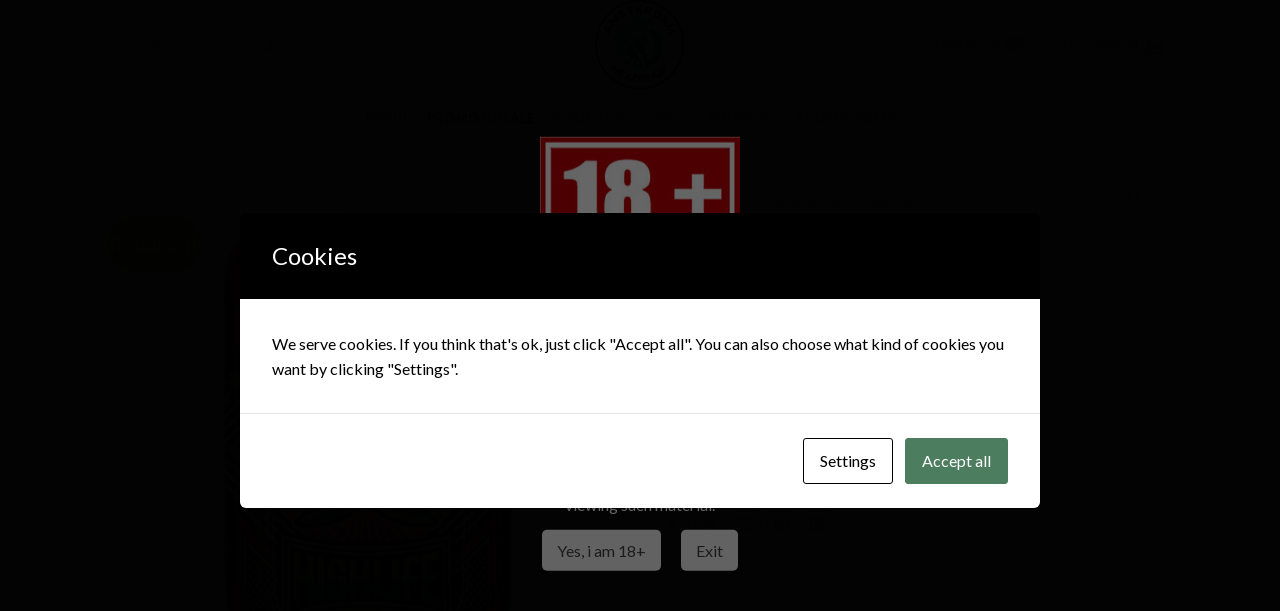

--- FILE ---
content_type: text/html; charset=UTF-8
request_url: https://www.amsterdam-headshop.ro/product/tava-pentru-rulat-propaganja-27x17x3/
body_size: 31430
content:
<!DOCTYPE html>
<!--[if IE 9 ]> <html lang="ro-RO" class="ie9 loading-site no-js"> <![endif]-->
<!--[if IE 8 ]> <html lang="ro-RO" class="ie8 loading-site no-js"> <![endif]-->
<!--[if (gte IE 9)|!(IE)]><!--><html lang="ro-RO" class="loading-site no-js"> <!--<![endif]-->
<head>
	<meta charset="UTF-8" />
	<link rel="profile" href="http://gmpg.org/xfn/11" />
	<link rel="pingback" href="https://www.amsterdam-headshop.ro/xmlrpc.php" />

					<script>document.documentElement.className = document.documentElement.className + ' yes-js js_active js'</script>
			<script>(function(html){html.className = html.className.replace(/\bno-js\b/,'js')})(document.documentElement);</script>
<title>Tava pentru rulat Propaganja 27x17x3 &#8211; Amsterdam</title>
<meta name='robots' content='max-image-preview:large' />
<meta name="viewport" content="width=device-width, initial-scale=1, maximum-scale=1" /><link rel='dns-prefetch' href='//fonts.googleapis.com' />
<link rel="alternate" type="application/rss+xml" title="Amsterdam &raquo; Flux" href="https://www.amsterdam-headshop.ro/feed/" />
<link rel="alternate" type="application/rss+xml" title="Amsterdam &raquo; Flux comentarii" href="https://www.amsterdam-headshop.ro/comments/feed/" />
<link rel="alternate" type="application/rss+xml" title="Flux comentarii Amsterdam &raquo; Tava pentru rulat Propaganja 27x17x3" href="https://www.amsterdam-headshop.ro/product/tava-pentru-rulat-propaganja-27x17x3/feed/" />
<link rel="alternate" title="oEmbed (JSON)" type="application/json+oembed" href="https://www.amsterdam-headshop.ro/wp-json/oembed/1.0/embed?url=https%3A%2F%2Fwww.amsterdam-headshop.ro%2Fproduct%2Ftava-pentru-rulat-propaganja-27x17x3%2F" />
<link rel="alternate" title="oEmbed (XML)" type="text/xml+oembed" href="https://www.amsterdam-headshop.ro/wp-json/oembed/1.0/embed?url=https%3A%2F%2Fwww.amsterdam-headshop.ro%2Fproduct%2Ftava-pentru-rulat-propaganja-27x17x3%2F&#038;format=xml" />
<style id='wp-img-auto-sizes-contain-inline-css' type='text/css'>
img:is([sizes=auto i],[sizes^="auto," i]){contain-intrinsic-size:3000px 1500px}
/*# sourceURL=wp-img-auto-sizes-contain-inline-css */
</style>

<style id='wp-emoji-styles-inline-css' type='text/css'>

	img.wp-smiley, img.emoji {
		display: inline !important;
		border: none !important;
		box-shadow: none !important;
		height: 1em !important;
		width: 1em !important;
		margin: 0 0.07em !important;
		vertical-align: -0.1em !important;
		background: none !important;
		padding: 0 !important;
	}
/*# sourceURL=wp-emoji-styles-inline-css */
</style>
<link rel='stylesheet' id='wp-block-library-css' href='https://www.amsterdam-headshop.ro/wp-includes/css/dist/block-library/style.min.css?ver=6.9' type='text/css' media='all' />
<style id='classic-theme-styles-inline-css' type='text/css'>
/*! This file is auto-generated */
.wp-block-button__link{color:#fff;background-color:#32373c;border-radius:9999px;box-shadow:none;text-decoration:none;padding:calc(.667em + 2px) calc(1.333em + 2px);font-size:1.125em}.wp-block-file__button{background:#32373c;color:#fff;text-decoration:none}
/*# sourceURL=/wp-includes/css/classic-themes.min.css */
</style>
<style id='global-styles-inline-css' type='text/css'>
:root{--wp--preset--aspect-ratio--square: 1;--wp--preset--aspect-ratio--4-3: 4/3;--wp--preset--aspect-ratio--3-4: 3/4;--wp--preset--aspect-ratio--3-2: 3/2;--wp--preset--aspect-ratio--2-3: 2/3;--wp--preset--aspect-ratio--16-9: 16/9;--wp--preset--aspect-ratio--9-16: 9/16;--wp--preset--color--black: #000000;--wp--preset--color--cyan-bluish-gray: #abb8c3;--wp--preset--color--white: #ffffff;--wp--preset--color--pale-pink: #f78da7;--wp--preset--color--vivid-red: #cf2e2e;--wp--preset--color--luminous-vivid-orange: #ff6900;--wp--preset--color--luminous-vivid-amber: #fcb900;--wp--preset--color--light-green-cyan: #7bdcb5;--wp--preset--color--vivid-green-cyan: #00d084;--wp--preset--color--pale-cyan-blue: #8ed1fc;--wp--preset--color--vivid-cyan-blue: #0693e3;--wp--preset--color--vivid-purple: #9b51e0;--wp--preset--gradient--vivid-cyan-blue-to-vivid-purple: linear-gradient(135deg,rgb(6,147,227) 0%,rgb(155,81,224) 100%);--wp--preset--gradient--light-green-cyan-to-vivid-green-cyan: linear-gradient(135deg,rgb(122,220,180) 0%,rgb(0,208,130) 100%);--wp--preset--gradient--luminous-vivid-amber-to-luminous-vivid-orange: linear-gradient(135deg,rgb(252,185,0) 0%,rgb(255,105,0) 100%);--wp--preset--gradient--luminous-vivid-orange-to-vivid-red: linear-gradient(135deg,rgb(255,105,0) 0%,rgb(207,46,46) 100%);--wp--preset--gradient--very-light-gray-to-cyan-bluish-gray: linear-gradient(135deg,rgb(238,238,238) 0%,rgb(169,184,195) 100%);--wp--preset--gradient--cool-to-warm-spectrum: linear-gradient(135deg,rgb(74,234,220) 0%,rgb(151,120,209) 20%,rgb(207,42,186) 40%,rgb(238,44,130) 60%,rgb(251,105,98) 80%,rgb(254,248,76) 100%);--wp--preset--gradient--blush-light-purple: linear-gradient(135deg,rgb(255,206,236) 0%,rgb(152,150,240) 100%);--wp--preset--gradient--blush-bordeaux: linear-gradient(135deg,rgb(254,205,165) 0%,rgb(254,45,45) 50%,rgb(107,0,62) 100%);--wp--preset--gradient--luminous-dusk: linear-gradient(135deg,rgb(255,203,112) 0%,rgb(199,81,192) 50%,rgb(65,88,208) 100%);--wp--preset--gradient--pale-ocean: linear-gradient(135deg,rgb(255,245,203) 0%,rgb(182,227,212) 50%,rgb(51,167,181) 100%);--wp--preset--gradient--electric-grass: linear-gradient(135deg,rgb(202,248,128) 0%,rgb(113,206,126) 100%);--wp--preset--gradient--midnight: linear-gradient(135deg,rgb(2,3,129) 0%,rgb(40,116,252) 100%);--wp--preset--font-size--small: 13px;--wp--preset--font-size--medium: 20px;--wp--preset--font-size--large: 36px;--wp--preset--font-size--x-large: 42px;--wp--preset--spacing--20: 0.44rem;--wp--preset--spacing--30: 0.67rem;--wp--preset--spacing--40: 1rem;--wp--preset--spacing--50: 1.5rem;--wp--preset--spacing--60: 2.25rem;--wp--preset--spacing--70: 3.38rem;--wp--preset--spacing--80: 5.06rem;--wp--preset--shadow--natural: 6px 6px 9px rgba(0, 0, 0, 0.2);--wp--preset--shadow--deep: 12px 12px 50px rgba(0, 0, 0, 0.4);--wp--preset--shadow--sharp: 6px 6px 0px rgba(0, 0, 0, 0.2);--wp--preset--shadow--outlined: 6px 6px 0px -3px rgb(255, 255, 255), 6px 6px rgb(0, 0, 0);--wp--preset--shadow--crisp: 6px 6px 0px rgb(0, 0, 0);}:where(.is-layout-flex){gap: 0.5em;}:where(.is-layout-grid){gap: 0.5em;}body .is-layout-flex{display: flex;}.is-layout-flex{flex-wrap: wrap;align-items: center;}.is-layout-flex > :is(*, div){margin: 0;}body .is-layout-grid{display: grid;}.is-layout-grid > :is(*, div){margin: 0;}:where(.wp-block-columns.is-layout-flex){gap: 2em;}:where(.wp-block-columns.is-layout-grid){gap: 2em;}:where(.wp-block-post-template.is-layout-flex){gap: 1.25em;}:where(.wp-block-post-template.is-layout-grid){gap: 1.25em;}.has-black-color{color: var(--wp--preset--color--black) !important;}.has-cyan-bluish-gray-color{color: var(--wp--preset--color--cyan-bluish-gray) !important;}.has-white-color{color: var(--wp--preset--color--white) !important;}.has-pale-pink-color{color: var(--wp--preset--color--pale-pink) !important;}.has-vivid-red-color{color: var(--wp--preset--color--vivid-red) !important;}.has-luminous-vivid-orange-color{color: var(--wp--preset--color--luminous-vivid-orange) !important;}.has-luminous-vivid-amber-color{color: var(--wp--preset--color--luminous-vivid-amber) !important;}.has-light-green-cyan-color{color: var(--wp--preset--color--light-green-cyan) !important;}.has-vivid-green-cyan-color{color: var(--wp--preset--color--vivid-green-cyan) !important;}.has-pale-cyan-blue-color{color: var(--wp--preset--color--pale-cyan-blue) !important;}.has-vivid-cyan-blue-color{color: var(--wp--preset--color--vivid-cyan-blue) !important;}.has-vivid-purple-color{color: var(--wp--preset--color--vivid-purple) !important;}.has-black-background-color{background-color: var(--wp--preset--color--black) !important;}.has-cyan-bluish-gray-background-color{background-color: var(--wp--preset--color--cyan-bluish-gray) !important;}.has-white-background-color{background-color: var(--wp--preset--color--white) !important;}.has-pale-pink-background-color{background-color: var(--wp--preset--color--pale-pink) !important;}.has-vivid-red-background-color{background-color: var(--wp--preset--color--vivid-red) !important;}.has-luminous-vivid-orange-background-color{background-color: var(--wp--preset--color--luminous-vivid-orange) !important;}.has-luminous-vivid-amber-background-color{background-color: var(--wp--preset--color--luminous-vivid-amber) !important;}.has-light-green-cyan-background-color{background-color: var(--wp--preset--color--light-green-cyan) !important;}.has-vivid-green-cyan-background-color{background-color: var(--wp--preset--color--vivid-green-cyan) !important;}.has-pale-cyan-blue-background-color{background-color: var(--wp--preset--color--pale-cyan-blue) !important;}.has-vivid-cyan-blue-background-color{background-color: var(--wp--preset--color--vivid-cyan-blue) !important;}.has-vivid-purple-background-color{background-color: var(--wp--preset--color--vivid-purple) !important;}.has-black-border-color{border-color: var(--wp--preset--color--black) !important;}.has-cyan-bluish-gray-border-color{border-color: var(--wp--preset--color--cyan-bluish-gray) !important;}.has-white-border-color{border-color: var(--wp--preset--color--white) !important;}.has-pale-pink-border-color{border-color: var(--wp--preset--color--pale-pink) !important;}.has-vivid-red-border-color{border-color: var(--wp--preset--color--vivid-red) !important;}.has-luminous-vivid-orange-border-color{border-color: var(--wp--preset--color--luminous-vivid-orange) !important;}.has-luminous-vivid-amber-border-color{border-color: var(--wp--preset--color--luminous-vivid-amber) !important;}.has-light-green-cyan-border-color{border-color: var(--wp--preset--color--light-green-cyan) !important;}.has-vivid-green-cyan-border-color{border-color: var(--wp--preset--color--vivid-green-cyan) !important;}.has-pale-cyan-blue-border-color{border-color: var(--wp--preset--color--pale-cyan-blue) !important;}.has-vivid-cyan-blue-border-color{border-color: var(--wp--preset--color--vivid-cyan-blue) !important;}.has-vivid-purple-border-color{border-color: var(--wp--preset--color--vivid-purple) !important;}.has-vivid-cyan-blue-to-vivid-purple-gradient-background{background: var(--wp--preset--gradient--vivid-cyan-blue-to-vivid-purple) !important;}.has-light-green-cyan-to-vivid-green-cyan-gradient-background{background: var(--wp--preset--gradient--light-green-cyan-to-vivid-green-cyan) !important;}.has-luminous-vivid-amber-to-luminous-vivid-orange-gradient-background{background: var(--wp--preset--gradient--luminous-vivid-amber-to-luminous-vivid-orange) !important;}.has-luminous-vivid-orange-to-vivid-red-gradient-background{background: var(--wp--preset--gradient--luminous-vivid-orange-to-vivid-red) !important;}.has-very-light-gray-to-cyan-bluish-gray-gradient-background{background: var(--wp--preset--gradient--very-light-gray-to-cyan-bluish-gray) !important;}.has-cool-to-warm-spectrum-gradient-background{background: var(--wp--preset--gradient--cool-to-warm-spectrum) !important;}.has-blush-light-purple-gradient-background{background: var(--wp--preset--gradient--blush-light-purple) !important;}.has-blush-bordeaux-gradient-background{background: var(--wp--preset--gradient--blush-bordeaux) !important;}.has-luminous-dusk-gradient-background{background: var(--wp--preset--gradient--luminous-dusk) !important;}.has-pale-ocean-gradient-background{background: var(--wp--preset--gradient--pale-ocean) !important;}.has-electric-grass-gradient-background{background: var(--wp--preset--gradient--electric-grass) !important;}.has-midnight-gradient-background{background: var(--wp--preset--gradient--midnight) !important;}.has-small-font-size{font-size: var(--wp--preset--font-size--small) !important;}.has-medium-font-size{font-size: var(--wp--preset--font-size--medium) !important;}.has-large-font-size{font-size: var(--wp--preset--font-size--large) !important;}.has-x-large-font-size{font-size: var(--wp--preset--font-size--x-large) !important;}
:where(.wp-block-post-template.is-layout-flex){gap: 1.25em;}:where(.wp-block-post-template.is-layout-grid){gap: 1.25em;}
:where(.wp-block-term-template.is-layout-flex){gap: 1.25em;}:where(.wp-block-term-template.is-layout-grid){gap: 1.25em;}
:where(.wp-block-columns.is-layout-flex){gap: 2em;}:where(.wp-block-columns.is-layout-grid){gap: 2em;}
:root :where(.wp-block-pullquote){font-size: 1.5em;line-height: 1.6;}
/*# sourceURL=global-styles-inline-css */
</style>
<link rel='stylesheet' id='contact-form-7-css' href='https://www.amsterdam-headshop.ro/wp-content/plugins/contact-form-7/includes/css/styles.css?ver=6.1.4' type='text/css' media='all' />
<link rel='stylesheet' id='cookies-and-content-security-policy-css' href='https://www.amsterdam-headshop.ro/wp-content/plugins/cookies-and-content-security-policy/css/cookies-and-content-security-policy.min.css?ver=2.35' type='text/css' media='all' />
<link rel='stylesheet' id='sarw-style-css' href='https://www.amsterdam-headshop.ro/wp-content/plugins/simple-age-restriction-warning/assets/simple-age-restriction-warning-public.css?ver=1.0.0' type='text/css' media='all' />
<link rel='stylesheet' id='photoswipe-css' href='https://www.amsterdam-headshop.ro/wp-content/plugins/woocommerce/assets/css/photoswipe/photoswipe.min.css?ver=10.4.3' type='text/css' media='all' />
<link rel='stylesheet' id='photoswipe-default-skin-css' href='https://www.amsterdam-headshop.ro/wp-content/plugins/woocommerce/assets/css/photoswipe/default-skin/default-skin.min.css?ver=10.4.3' type='text/css' media='all' />
<style id='woocommerce-inline-inline-css' type='text/css'>
.woocommerce form .form-row .required { visibility: visible; }
/*# sourceURL=woocommerce-inline-inline-css */
</style>
<link rel='stylesheet' id='flatsome-icons-css' href='https://www.amsterdam-headshop.ro/wp-content/themes/flatsome/assets/css/fl-icons.css?ver=3.12' type='text/css' media='all' />
<link rel='stylesheet' id='flatsome-woocommerce-wishlist-css' href='https://www.amsterdam-headshop.ro/wp-content/themes/flatsome/inc/integrations/wc-yith-wishlist/wishlist.css?ver=3.10.2' type='text/css' media='all' />
<link rel='stylesheet' id='elementor-frontend-css' href='https://www.amsterdam-headshop.ro/wp-content/plugins/elementor/assets/css/frontend.min.css?ver=3.34.1' type='text/css' media='all' />
<link rel='stylesheet' id='eael-general-css' href='https://www.amsterdam-headshop.ro/wp-content/plugins/essential-addons-for-elementor-lite/assets/front-end/css/view/general.min.css?ver=6.5.7' type='text/css' media='all' />
<link rel='stylesheet' id='flatsome-main-css' href='https://www.amsterdam-headshop.ro/wp-content/themes/flatsome/assets/css/flatsome.css?ver=3.13.3' type='text/css' media='all' />
<link rel='stylesheet' id='flatsome-shop-css' href='https://www.amsterdam-headshop.ro/wp-content/themes/flatsome/assets/css/flatsome-shop.css?ver=3.13.3' type='text/css' media='all' />
<link rel='stylesheet' id='flatsome-style-css' href='https://www.amsterdam-headshop.ro/wp-content/themes/flatsome-child/style.css?ver=3.0' type='text/css' media='all' />
<link rel='stylesheet' id='flatsome-googlefonts-css' href='//fonts.googleapis.com/css?family=Lato%3Aregular%2C700%2C400%2C700%7CDancing+Script%3Aregular%2C400&#038;display=swap&#038;ver=3.9' type='text/css' media='all' />
<script type="text/javascript">
            window._nslDOMReady = (function () {
                const executedCallbacks = new Set();
            
                return function (callback) {
                    /**
                    * Third parties might dispatch DOMContentLoaded events, so we need to ensure that we only run our callback once!
                    */
                    if (executedCallbacks.has(callback)) return;
            
                    const wrappedCallback = function () {
                        if (executedCallbacks.has(callback)) return;
                        executedCallbacks.add(callback);
                        callback();
                    };
            
                    if (document.readyState === "complete" || document.readyState === "interactive") {
                        wrappedCallback();
                    } else {
                        document.addEventListener("DOMContentLoaded", wrappedCallback);
                    }
                };
            })();
        </script><script type="text/javascript" src="https://www.amsterdam-headshop.ro/wp-includes/js/jquery/jquery.min.js?ver=3.7.1" id="jquery-core-js"></script>
<script type="text/javascript" src="https://www.amsterdam-headshop.ro/wp-includes/js/jquery/jquery-migrate.min.js?ver=3.4.1" id="jquery-migrate-js"></script>
<script type="text/javascript" src="https://www.amsterdam-headshop.ro/wp-content/plugins/simple-age-restriction-warning/assets/simple-age-restriction-warning-public.js?ver=1.0.0" id="sarw-script-js"></script>
<script type="text/javascript" src="https://www.amsterdam-headshop.ro/wp-content/plugins/woocommerce/assets/js/jquery-blockui/jquery.blockUI.min.js?ver=2.7.0-wc.10.4.3" id="wc-jquery-blockui-js" defer="defer" data-wp-strategy="defer"></script>
<script type="text/javascript" id="wc-add-to-cart-js-extra">
/* <![CDATA[ */
var wc_add_to_cart_params = {"ajax_url":"/wp-admin/admin-ajax.php","wc_ajax_url":"/?wc-ajax=%%endpoint%%","i18n_view_cart":"Vezi co\u0219ul","cart_url":"https://www.amsterdam-headshop.ro/cart/","is_cart":"","cart_redirect_after_add":"no"};
//# sourceURL=wc-add-to-cart-js-extra
/* ]]> */
</script>
<script type="text/javascript" src="https://www.amsterdam-headshop.ro/wp-content/plugins/woocommerce/assets/js/frontend/add-to-cart.min.js?ver=10.4.3" id="wc-add-to-cart-js" defer="defer" data-wp-strategy="defer"></script>
<script type="text/javascript" src="https://www.amsterdam-headshop.ro/wp-content/plugins/woocommerce/assets/js/photoswipe/photoswipe.min.js?ver=4.1.1-wc.10.4.3" id="wc-photoswipe-js" defer="defer" data-wp-strategy="defer"></script>
<script type="text/javascript" src="https://www.amsterdam-headshop.ro/wp-content/plugins/woocommerce/assets/js/photoswipe/photoswipe-ui-default.min.js?ver=4.1.1-wc.10.4.3" id="wc-photoswipe-ui-default-js" defer="defer" data-wp-strategy="defer"></script>
<script type="text/javascript" id="wc-single-product-js-extra">
/* <![CDATA[ */
var wc_single_product_params = {"i18n_required_rating_text":"Te rog selecteaz\u0103 o evaluare","i18n_rating_options":["Una din 5 stele","2 din 5 stele","3 din 5 stele","4 din 5 stele","5 din 5 stele"],"i18n_product_gallery_trigger_text":"Vezi galeria cu imagini pe ecran \u00eentreg","review_rating_required":"yes","flexslider":{"rtl":false,"animation":"slide","smoothHeight":true,"directionNav":false,"controlNav":"thumbnails","slideshow":false,"animationSpeed":500,"animationLoop":false,"allowOneSlide":false},"zoom_enabled":"","zoom_options":[],"photoswipe_enabled":"1","photoswipe_options":{"shareEl":false,"closeOnScroll":false,"history":false,"hideAnimationDuration":0,"showAnimationDuration":0},"flexslider_enabled":""};
//# sourceURL=wc-single-product-js-extra
/* ]]> */
</script>
<script type="text/javascript" src="https://www.amsterdam-headshop.ro/wp-content/plugins/woocommerce/assets/js/frontend/single-product.min.js?ver=10.4.3" id="wc-single-product-js" defer="defer" data-wp-strategy="defer"></script>
<script type="text/javascript" src="https://www.amsterdam-headshop.ro/wp-content/plugins/woocommerce/assets/js/js-cookie/js.cookie.min.js?ver=2.1.4-wc.10.4.3" id="wc-js-cookie-js" defer="defer" data-wp-strategy="defer"></script>
<script type="text/javascript" id="woocommerce-js-extra">
/* <![CDATA[ */
var woocommerce_params = {"ajax_url":"/wp-admin/admin-ajax.php","wc_ajax_url":"/?wc-ajax=%%endpoint%%","i18n_password_show":"Arat\u0103 parola","i18n_password_hide":"Ascunde parola"};
//# sourceURL=woocommerce-js-extra
/* ]]> */
</script>
<script type="text/javascript" src="https://www.amsterdam-headshop.ro/wp-content/plugins/woocommerce/assets/js/frontend/woocommerce.min.js?ver=10.4.3" id="woocommerce-js" defer="defer" data-wp-strategy="defer"></script>
<link rel="https://api.w.org/" href="https://www.amsterdam-headshop.ro/wp-json/" /><link rel="alternate" title="JSON" type="application/json" href="https://www.amsterdam-headshop.ro/wp-json/wp/v2/product/3731" /><link rel="EditURI" type="application/rsd+xml" title="RSD" href="https://www.amsterdam-headshop.ro/xmlrpc.php?rsd" />
<meta name="generator" content="WordPress 6.9" />
<meta name="generator" content="WooCommerce 10.4.3" />
<link rel="canonical" href="https://www.amsterdam-headshop.ro/product/tava-pentru-rulat-propaganja-27x17x3/" />
<link rel='shortlink' href='https://www.amsterdam-headshop.ro/?p=3731' />
    <style type="text/css">
        #showLockerDetails{
            font-size: 13px; 
            font-weight: bold;
            line-height: 22px;
        }
        .shipping-pickup-store td .title {
            float: left;
            line-height: 30px;
        }
        .shipping-pickup-store td span.text {
            float: right;
        }
        .shipping-pickup-store td span.description {
            clear: both;
        }
        .shipping-pickup-store td > span:not([class*="select"]) {
            display: block;
            font-size: 11px;
            font-weight: normal;
            line-height: 1.3;
            margin-bottom: 0;
            padding: 6px 0;
            text-align: justify;
        }

        [aria-labelledby="select2-shipping-pickup-store-select-container"]{
            height: 100% !important;
        }
        #locker_name, #locker_address{
            width:100%;
            border:0;
            pointer-events: none;
            resize: none;
        }
        #select2-shipping-pickup-store-select-container{
            word-wrap: break-word !important;
            text-overflow: inherit !important;
            white-space: normal !important;
        }

        #select2-shipping-pickup-store-select-results{
            max-height: 250px;
            overflow-y: auto;
            font-size: 12px;
        }
    </style>
    <style>.bg{opacity: 0; transition: opacity 1s; -webkit-transition: opacity 1s;} .bg-loaded{opacity: 1;}</style><!--[if IE]><link rel="stylesheet" type="text/css" href="https://www.amsterdam-headshop.ro/wp-content/themes/flatsome/assets/css/ie-fallback.css"><script src="//cdnjs.cloudflare.com/ajax/libs/html5shiv/3.6.1/html5shiv.js"></script><script>var head = document.getElementsByTagName('head')[0],style = document.createElement('style');style.type = 'text/css';style.styleSheet.cssText = ':before,:after{content:none !important';head.appendChild(style);setTimeout(function(){head.removeChild(style);}, 0);</script><script src="https://www.amsterdam-headshop.ro/wp-content/themes/flatsome/assets/libs/ie-flexibility.js"></script><![endif]-->	<noscript><style>.woocommerce-product-gallery{ opacity: 1 !important; }</style></noscript>
	<meta name="generator" content="Elementor 3.34.1; features: e_font_icon_svg, additional_custom_breakpoints; settings: css_print_method-external, google_font-enabled, font_display-swap">
			<style>
				.e-con.e-parent:nth-of-type(n+4):not(.e-lazyloaded):not(.e-no-lazyload),
				.e-con.e-parent:nth-of-type(n+4):not(.e-lazyloaded):not(.e-no-lazyload) * {
					background-image: none !important;
				}
				@media screen and (max-height: 1024px) {
					.e-con.e-parent:nth-of-type(n+3):not(.e-lazyloaded):not(.e-no-lazyload),
					.e-con.e-parent:nth-of-type(n+3):not(.e-lazyloaded):not(.e-no-lazyload) * {
						background-image: none !important;
					}
				}
				@media screen and (max-height: 640px) {
					.e-con.e-parent:nth-of-type(n+2):not(.e-lazyloaded):not(.e-no-lazyload),
					.e-con.e-parent:nth-of-type(n+2):not(.e-lazyloaded):not(.e-no-lazyload) * {
						background-image: none !important;
					}
				}
			</style>
			<style type="text/css" id="cookies-and-content-security-policy-css-custom"></style><link rel="icon" href="https://www.amsterdam-headshop.ro/wp-content/uploads/2021/11/cropped-IMG-5260-removebg-preview-32x32.png" sizes="32x32" />
<link rel="icon" href="https://www.amsterdam-headshop.ro/wp-content/uploads/2021/11/cropped-IMG-5260-removebg-preview-192x192.png" sizes="192x192" />
<link rel="apple-touch-icon" href="https://www.amsterdam-headshop.ro/wp-content/uploads/2021/11/cropped-IMG-5260-removebg-preview-180x180.png" />
<meta name="msapplication-TileImage" content="https://www.amsterdam-headshop.ro/wp-content/uploads/2021/11/cropped-IMG-5260-removebg-preview-270x270.png" />
<style id="custom-css" type="text/css">:root {--primary-color: #81d742;}.header-main{height: 90px}#logo img{max-height: 90px}#logo{width:200px;}.header-bottom{min-height: 55px}.header-top{min-height: 30px}.transparent .header-main{height: 90px}.transparent #logo img{max-height: 90px}.has-transparent + .page-title:first-of-type,.has-transparent + #main > .page-title,.has-transparent + #main > div > .page-title,.has-transparent + #main .page-header-wrapper:first-of-type .page-title{padding-top: 140px;}.header.show-on-scroll,.stuck .header-main{height:70px!important}.stuck #logo img{max-height: 70px!important}.header-bottom {background-color: #f1f1f1}.header-bottom-nav > li > a{line-height: 16px }@media (max-width: 549px) {.header-main{height: 70px}#logo img{max-height: 70px}}/* Color */.accordion-title.active, .has-icon-bg .icon .icon-inner,.logo a, .primary.is-underline, .primary.is-link, .badge-outline .badge-inner, .nav-outline > li.active> a,.nav-outline >li.active > a, .cart-icon strong,[data-color='primary'], .is-outline.primary{color: #81d742;}/* Color !important */[data-text-color="primary"]{color: #81d742!important;}/* Background Color */[data-text-bg="primary"]{background-color: #81d742;}/* Background */.scroll-to-bullets a,.featured-title, .label-new.menu-item > a:after, .nav-pagination > li > .current,.nav-pagination > li > span:hover,.nav-pagination > li > a:hover,.has-hover:hover .badge-outline .badge-inner,button[type="submit"], .button.wc-forward:not(.checkout):not(.checkout-button), .button.submit-button, .button.primary:not(.is-outline),.featured-table .title,.is-outline:hover, .has-icon:hover .icon-label,.nav-dropdown-bold .nav-column li > a:hover, .nav-dropdown.nav-dropdown-bold > li > a:hover, .nav-dropdown-bold.dark .nav-column li > a:hover, .nav-dropdown.nav-dropdown-bold.dark > li > a:hover, .is-outline:hover, .tagcloud a:hover,.grid-tools a, input[type='submit']:not(.is-form), .box-badge:hover .box-text, input.button.alt,.nav-box > li > a:hover,.nav-box > li.active > a,.nav-pills > li.active > a ,.current-dropdown .cart-icon strong, .cart-icon:hover strong, .nav-line-bottom > li > a:before, .nav-line-grow > li > a:before, .nav-line > li > a:before,.banner, .header-top, .slider-nav-circle .flickity-prev-next-button:hover svg, .slider-nav-circle .flickity-prev-next-button:hover .arrow, .primary.is-outline:hover, .button.primary:not(.is-outline), input[type='submit'].primary, input[type='submit'].primary, input[type='reset'].button, input[type='button'].primary, .badge-inner{background-color: #81d742;}/* Border */.nav-vertical.nav-tabs > li.active > a,.scroll-to-bullets a.active,.nav-pagination > li > .current,.nav-pagination > li > span:hover,.nav-pagination > li > a:hover,.has-hover:hover .badge-outline .badge-inner,.accordion-title.active,.featured-table,.is-outline:hover, .tagcloud a:hover,blockquote, .has-border, .cart-icon strong:after,.cart-icon strong,.blockUI:before, .processing:before,.loading-spin, .slider-nav-circle .flickity-prev-next-button:hover svg, .slider-nav-circle .flickity-prev-next-button:hover .arrow, .primary.is-outline:hover{border-color: #81d742}.nav-tabs > li.active > a{border-top-color: #81d742}.widget_shopping_cart_content .blockUI.blockOverlay:before { border-left-color: #81d742 }.woocommerce-checkout-review-order .blockUI.blockOverlay:before { border-left-color: #81d742 }/* Fill */.slider .flickity-prev-next-button:hover svg,.slider .flickity-prev-next-button:hover .arrow{fill: #81d742;}/* Background Color */[data-icon-label]:after, .secondary.is-underline:hover,.secondary.is-outline:hover,.icon-label,.button.secondary:not(.is-outline),.button.alt:not(.is-outline), .badge-inner.on-sale, .button.checkout, .single_add_to_cart_button, .current .breadcrumb-step{ background-color:#81d742; }[data-text-bg="secondary"]{background-color: #81d742;}/* Color */.secondary.is-underline,.secondary.is-link, .secondary.is-outline,.stars a.active, .star-rating:before, .woocommerce-page .star-rating:before,.star-rating span:before, .color-secondary{color: #81d742}/* Color !important */[data-text-color="secondary"]{color: #81d742!important;}/* Border */.secondary.is-outline:hover{border-color:#81d742}body{font-family:"Lato", sans-serif}body{font-weight: 400}.nav > li > a {font-family:"Lato", sans-serif;}.mobile-sidebar-levels-2 .nav > li > ul > li > a {font-family:"Lato", sans-serif;}.nav > li > a {font-weight: 700;}.mobile-sidebar-levels-2 .nav > li > ul > li > a {font-weight: 700;}h1,h2,h3,h4,h5,h6,.heading-font, .off-canvas-center .nav-sidebar.nav-vertical > li > a{font-family: "Lato", sans-serif;}h1,h2,h3,h4,h5,h6,.heading-font,.banner h1,.banner h2{font-weight: 700;}.alt-font{font-family: "Dancing Script", sans-serif;}.alt-font{font-weight: 400!important;}.shop-page-title.featured-title .title-bg{ background-image: url(https://www.amsterdam-headshop.ro/wp-content/uploads/2023/04/tacka_propaganja_fire_flow_medium-600x600.jpg.webp)!important;}@media screen and (min-width: 550px){.products .box-vertical .box-image{min-width: 300px!important;width: 300px!important;}}.footer-2{background-color: #000000}.absolute-footer, html{background-color: #000000}.label-new.menu-item > a:after{content:"New";}.label-hot.menu-item > a:after{content:"Hot";}.label-sale.menu-item > a:after{content:"Sale";}.label-popular.menu-item > a:after{content:"Popular";}</style></head>

<body class="wp-singular product-template-default single single-product postid-3731 wp-theme-flatsome wp-child-theme-flatsome-child theme-flatsome woocommerce woocommerce-page woocommerce-no-js lightbox nav-dropdown-has-arrow nav-dropdown-has-shadow nav-dropdown-has-border elementor-default elementor-kit-5466">


<a class="skip-link screen-reader-text" href="#main">Skip to content</a>

<div id="wrapper">

	
	<header id="header" class="header has-sticky sticky-jump">
		<div class="header-wrapper">
			<div id="masthead" class="header-main show-logo-center">
      <div class="header-inner flex-row container logo-center medium-logo-center" role="navigation">

          <!-- Logo -->
          <div id="logo" class="flex-col logo">
            <!-- Header logo -->
<a href="https://www.amsterdam-headshop.ro/" title="Amsterdam - Headshop" rel="home">
    <img width="200" height="90" src="https://www.amsterdam-headshop.ro/wp-content/uploads/2021/11/cropped-IMG-5260-removebg-preview.png" class="header_logo header-logo" alt="Amsterdam"/><img  width="200" height="90" src="https://www.amsterdam-headshop.ro/wp-content/uploads/2021/11/cropped-IMG-5260-removebg-preview.png" class="header-logo-dark" alt="Amsterdam"/></a>
          </div>

          <!-- Mobile Left Elements -->
          <div class="flex-col show-for-medium flex-left">
            <ul class="mobile-nav nav nav-left ">
              <li class="nav-icon has-icon">
  		<a href="#" data-open="#main-menu" data-pos="left" data-bg="main-menu-overlay" data-color="" class="is-small" aria-label="Menu" aria-controls="main-menu" aria-expanded="false">
		
		  <i class="icon-menu" ></i>
		  		</a>
	</li>            </ul>
          </div>

          <!-- Left Elements -->
          <div class="flex-col hide-for-medium flex-left
            ">
            <ul class="header-nav header-nav-main nav nav-left  nav-uppercase" >
              <li class="header-search-form search-form html relative has-icon">
	<div class="header-search-form-wrapper">
		<div class="searchform-wrapper ux-search-box relative form-flat is-normal"><form role="search" method="get" class="searchform" action="https://www.amsterdam-headshop.ro/">
	<div class="flex-row relative">
						<div class="flex-col flex-grow">
			<label class="screen-reader-text" for="woocommerce-product-search-field-0">Caută după:</label>
			<input type="search" id="woocommerce-product-search-field-0" class="search-field mb-0" placeholder="Caută&hellip;" value="" name="s" />
			<input type="hidden" name="post_type" value="product" />
					</div>
		<div class="flex-col">
			<button type="submit" value="Caută" class="ux-search-submit submit-button secondary button icon mb-0" aria-label="Submit">
				<i class="icon-search" ></i>			</button>
		</div>
	</div>
	<div class="live-search-results text-left z-top"></div>
</form>
</div>	</div>
</li>            </ul>
          </div>

          <!-- Right Elements -->
          <div class="flex-col hide-for-medium flex-right">
            <ul class="header-nav header-nav-main nav nav-right  nav-uppercase">
              <li class="header-wishlist-icon">
    <a href="https://www.amsterdam-headshop.ro/my-account/wishlist/" class="wishlist-link is-small">
  	    <span class="hide-for-medium header-wishlist-title">
  	  Favorite  	</span>
              <i class="wishlist-icon icon-heart"
        >
      </i>
      </a>
  </li><li class="header-divider"></li><li class="cart-item has-icon has-dropdown">

<a href="https://www.amsterdam-headshop.ro/cart/" title="Coș" class="header-cart-link is-small">


<span class="header-cart-title">
   Coș   /      <span class="cart-price"><span class="woocommerce-Price-amount amount"><bdi>0,00&nbsp;<span class="woocommerce-Price-currencySymbol">lei</span></bdi></span></span>
  </span>

    <i class="icon-shopping-bag"
    data-icon-label="0">
  </i>
  </a>

 <ul class="nav-dropdown nav-dropdown-default">
    <li class="html widget_shopping_cart">
      <div class="widget_shopping_cart_content">
        

	<p class="woocommerce-mini-cart__empty-message">Nu ai niciun produs în coș.</p>


      </div>
    </li>
     </ul>

</li>
            </ul>
          </div>

          <!-- Mobile Right Elements -->
          <div class="flex-col show-for-medium flex-right">
            <ul class="mobile-nav nav nav-right ">
              <li class="header-wishlist-icon has-icon">
	        <a href="https://www.amsterdam-headshop.ro/my-account/wishlist/" class="wishlist-link ">
            <i class="wishlist-icon icon-heart"
			   >
            </i>
        </a>
    </li>
<li class="header-divider"></li><li class="cart-item has-icon">

      <a href="https://www.amsterdam-headshop.ro/cart/" class="header-cart-link off-canvas-toggle nav-top-link is-small" data-open="#cart-popup" data-class="off-canvas-cart" title="Coș" data-pos="right">
  
    <i class="icon-shopping-bag"
    data-icon-label="0">
  </i>
  </a>


  <!-- Cart Sidebar Popup -->
  <div id="cart-popup" class="mfp-hide widget_shopping_cart">
  <div class="cart-popup-inner inner-padding">
      <div class="cart-popup-title text-center">
          <h4 class="uppercase">Coș</h4>
          <div class="is-divider"></div>
      </div>
      <div class="widget_shopping_cart_content">
          

	<p class="woocommerce-mini-cart__empty-message">Nu ai niciun produs în coș.</p>


      </div>
             <div class="cart-sidebar-content relative"></div>  </div>
  </div>

</li>
            </ul>
          </div>

      </div>
     
            <div class="container"><div class="top-divider full-width"></div></div>
      </div><div id="wide-nav" class="header-bottom wide-nav flex-has-center">
    <div class="flex-row container">

            
                        <div class="flex-col hide-for-medium flex-center">
                <ul class="nav header-nav header-bottom-nav nav-center  nav-uppercase">
                    <li id="menu-item-5254" class="menu-item menu-item-type-taxonomy menu-item-object-product_cat menu-item-5254 menu-item-design-default"><a href="https://www.amsterdam-headshop.ro/product-category/produse-noi/" class="nav-top-link">NEW IN</a></li>
<li id="menu-item-4940" class="menu-item menu-item-type-taxonomy menu-item-object-product_cat current-product-ancestor current-menu-parent current-product-parent menu-item-4940 active menu-item-design-default"><a href="https://www.amsterdam-headshop.ro/product-category/promotii-sale/" class="nav-top-link">PROMOTII/SALE</a></li>
<li id="menu-item-386" class="menu-item menu-item-type-custom menu-item-object-custom menu-item-has-children menu-item-386 menu-item-design-default has-dropdown"><a href="https://www.amsterdam-headshop.ro/product-category/headshop/" class="nav-top-link">HEADSHOP<i class="icon-angle-down" ></i></a>
<ul class="sub-menu nav-dropdown nav-dropdown-default">
	<li id="menu-item-393" class="menu-item menu-item-type-custom menu-item-object-custom menu-item-has-children menu-item-393 nav-dropdown-col"><a href="https://www.amsterdam-headshop.ro/product-category/headshop/uz-zilnic/">CONSUMABILE</a>
	<ul class="sub-menu nav-column nav-dropdown-default">
		<li id="menu-item-396" class="menu-item menu-item-type-custom menu-item-object-custom menu-item-396"><a href="https://www.amsterdam-headshop.ro/product-category/headshop/consumabile-zilnice/foite/">FOIȚE</a></li>
		<li id="menu-item-395" class="menu-item menu-item-type-custom menu-item-object-custom menu-item-395"><a href="https://www.amsterdam-headshop.ro/product-category/headshop/consumabile-zilnice/filtre/">FILTRE</a></li>
		<li id="menu-item-394" class="menu-item menu-item-type-custom menu-item-object-custom menu-item-394"><a href="https://www.amsterdam-headshop.ro/product-category/headshop/uz-zilnic/brichete/">BRICHETE/ZIPPO</a></li>
		<li id="menu-item-398" class="menu-item menu-item-type-custom menu-item-object-custom menu-item-398"><a href="https://www.amsterdam-headshop.ro/product-category/headshop/consumabile-zilnice/scrumiere/">SCRUMIERE</a></li>
		<li id="menu-item-2295" class="menu-item menu-item-type-custom menu-item-object-custom menu-item-2295"><a href="https://www.amsterdam-headshop.ro/product-category/headshop/cantare/">CANTARE</a></li>
		<li id="menu-item-3964" class="menu-item menu-item-type-taxonomy menu-item-object-product_cat menu-item-3964"><a href="https://www.amsterdam-headshop.ro/product-category/headshop/kleaner/">KLEANER</a></li>
	</ul>
</li>
	<li id="menu-item-406" class="menu-item menu-item-type-custom menu-item-object-custom menu-item-406"><a href="https://www.amsterdam-headshop.ro/product-category/headshop/grindere/">GRINDERE</a></li>
	<li id="menu-item-402" class="menu-item menu-item-type-custom menu-item-object-custom menu-item-402"><a href="https://www.amsterdam-headshop.ro/product-category/headshop/pipe/">PIPE</a></li>
	<li id="menu-item-388" class="menu-item menu-item-type-custom menu-item-object-custom menu-item-388"><a href="https://www.amsterdam-headshop.ro/product-category/headshop/vaporizatoare/">VAPORIZATOARE</a></li>
	<li id="menu-item-400" class="menu-item menu-item-type-custom menu-item-object-custom menu-item-400"><a href="https://www.amsterdam-headshop.ro/product-category/headshop/bonguri/">BONGURI</a></li>
	<li id="menu-item-411" class="menu-item menu-item-type-custom menu-item-object-custom menu-item-411"><a href="https://www.amsterdam-headshop.ro/product-category/headshop/tavi-pentru-rulat/">TAVI PENTRU RULAT</a></li>
	<li id="menu-item-415" class="menu-item menu-item-type-custom menu-item-object-custom menu-item-415"><a href="https://www.amsterdam-headshop.ro/product-category/headshop/stash/">STASH</a></li>
	<li id="menu-item-416" class="menu-item menu-item-type-custom menu-item-object-custom menu-item-416"><a href="https://www.amsterdam-headshop.ro/product-category/headshop/accesorii/">ACCESORII</a></li>
	<li id="menu-item-6149" class="menu-item menu-item-type-taxonomy menu-item-object-product_cat menu-item-6149"><a href="https://www.amsterdam-headshop.ro/product-category/headshop/produse-curatenie/">PRODUSE CURATENIE</a></li>
	<li id="menu-item-3864" class="menu-item menu-item-type-taxonomy menu-item-object-product_cat menu-item-3864"><a href="https://www.amsterdam-headshop.ro/product-category/headshop/tabachere-portofele-tutun/">TABACHERE/PORTTABAC</a></li>
	<li id="menu-item-3862" class="menu-item menu-item-type-taxonomy menu-item-object-product_cat menu-item-3862"><a href="https://www.amsterdam-headshop.ro/product-category/headshop/snort-snuff/">SNORT &amp; SNUFF</a></li>
	<li id="menu-item-3834" class="menu-item menu-item-type-taxonomy menu-item-object-product_cat menu-item-3834"><a href="https://www.amsterdam-headshop.ro/product-category/postere/">POSTERE</a></li>
</ul>
</li>
<li id="menu-item-3877" class="menu-item menu-item-type-taxonomy menu-item-object-product_cat menu-item-has-children menu-item-3877 menu-item-design-default has-dropdown"><a href="https://www.amsterdam-headshop.ro/product-category/cbd/" class="nav-top-link">CBD<i class="icon-angle-down" ></i></a>
<ul class="sub-menu nav-dropdown nav-dropdown-default">
	<li id="menu-item-4868" class="menu-item menu-item-type-taxonomy menu-item-object-product_cat menu-item-4868"><a href="https://www.amsterdam-headshop.ro/product-category/cbd/ulei-cbd/">CBD OIL</a></li>
	<li id="menu-item-3878" class="menu-item menu-item-type-taxonomy menu-item-object-product_cat menu-item-3878"><a href="https://www.amsterdam-headshop.ro/product-category/cbd/cbd-vape/">CBD VAPE</a></li>
	<li id="menu-item-4865" class="menu-item menu-item-type-taxonomy menu-item-object-product_cat menu-item-4865"><a href="https://www.amsterdam-headshop.ro/product-category/cbd/cbd-edibles/">CBD EDIBLES</a></li>
	<li id="menu-item-5790" class="menu-item menu-item-type-taxonomy menu-item-object-product_cat menu-item-5790"><a href="https://www.amsterdam-headshop.ro/product-category/cbd/creme-si-uleiuri-cu-cbd/">CBD SKINCARE</a></li>
	<li id="menu-item-4867" class="menu-item menu-item-type-taxonomy menu-item-object-product_cat menu-item-4867"><a href="https://www.amsterdam-headshop.ro/product-category/cbd/cbd-4-pets/">CBD 4 PETS</a></li>
	<li id="menu-item-3879" class="menu-item menu-item-type-taxonomy menu-item-object-product_cat menu-item-3879"><a href="https://www.amsterdam-headshop.ro/product-category/cbd/cbd-e-liquid/">CBD E-LIQUID</a></li>
</ul>
</li>
<li id="menu-item-5418" class="menu-item menu-item-type-taxonomy menu-item-object-product_cat menu-item-5418 menu-item-design-default"><a href="https://www.amsterdam-headshop.ro/product-category/smoke-set/" class="nav-top-link">SMOKE SET</a></li>
<li id="menu-item-419" class="menu-item menu-item-type-custom menu-item-object-custom menu-item-has-children menu-item-419 menu-item-design-default has-dropdown"><a href="https://www.amsterdam-headshop.ro/product-category/aromaterapie/" class="nav-top-link">AROMATERAPIE<i class="icon-angle-down" ></i></a>
<ul class="sub-menu nav-dropdown nav-dropdown-default">
	<li id="menu-item-3837" class="menu-item menu-item-type-taxonomy menu-item-object-product_cat menu-item-3837"><a href="https://www.amsterdam-headshop.ro/product-category/aromaterapie/betisoare-parfumate/">BETISOARE PARFUMATE</a></li>
	<li id="menu-item-3840" class="menu-item menu-item-type-taxonomy menu-item-object-product_cat menu-item-3840"><a href="https://www.amsterdam-headshop.ro/product-category/aromaterapie/conuri-parfumate/">CONURI PARFUMATE</a></li>
	<li id="menu-item-423" class="menu-item menu-item-type-custom menu-item-object-custom menu-item-423"><a href="https://www.amsterdam-headshop.ro/product-category/aromatherapy/suporturi/">SUPORTURI BETISOARE/CONURI</a></li>
	<li id="menu-item-421" class="menu-item menu-item-type-custom menu-item-object-custom menu-item-421"><a href="https://www.amsterdam-headshop.ro/product-category/aromatherapy/palo-santo/">PALO SANTO</a></li>
	<li id="menu-item-426" class="menu-item menu-item-type-custom menu-item-object-custom menu-item-426"><a href="https://www.amsterdam-headshop.ro/product-category/aromatherapy/ceramica/">CERAMICA</a></li>
	<li id="menu-item-422" class="menu-item menu-item-type-custom menu-item-object-custom menu-item-422"><a href="https://www.amsterdam-headshop.ro/product-category/aromatherapy/boluri-tibetane/">BOLURI TIBETANE</a></li>
	<li id="menu-item-4155" class="menu-item menu-item-type-taxonomy menu-item-object-product_cat menu-item-4155"><a href="https://www.amsterdam-headshop.ro/product-category/aromaterapie/ezoteric/">EZOTERIC</a></li>
	<li id="menu-item-4878" class="menu-item menu-item-type-taxonomy menu-item-object-product_cat menu-item-4878"><a href="https://www.amsterdam-headshop.ro/product-category/aromaterapie/smudge-sticks/">SMUDGE STICKS</a></li>
	<li id="menu-item-424" class="menu-item menu-item-type-custom menu-item-object-custom menu-item-424"><a href="https://www.amsterdam-headshop.ro/product-category/aromatherapy/lumanari/">LUMANARI</a></li>
</ul>
</li>
                </ul>
            </div>
            
            
                          <div class="flex-col show-for-medium flex-grow">
                  <ul class="nav header-bottom-nav nav-center mobile-nav  nav-uppercase">
                      <li class="header-search-form search-form html relative has-icon">
	<div class="header-search-form-wrapper">
		<div class="searchform-wrapper ux-search-box relative form-flat is-normal"><form role="search" method="get" class="searchform" action="https://www.amsterdam-headshop.ro/">
	<div class="flex-row relative">
						<div class="flex-col flex-grow">
			<label class="screen-reader-text" for="woocommerce-product-search-field-1">Caută după:</label>
			<input type="search" id="woocommerce-product-search-field-1" class="search-field mb-0" placeholder="Caută&hellip;" value="" name="s" />
			<input type="hidden" name="post_type" value="product" />
					</div>
		<div class="flex-col">
			<button type="submit" value="Caută" class="ux-search-submit submit-button secondary button icon mb-0" aria-label="Submit">
				<i class="icon-search" ></i>			</button>
		</div>
	</div>
	<div class="live-search-results text-left z-top"></div>
</form>
</div>	</div>
</li>                  </ul>
              </div>
            
    </div>
</div>

<div class="header-bg-container fill"><div class="header-bg-image fill"></div><div class="header-bg-color fill"></div></div>		</div>
	</header>

	
	<main id="main" class="">

	<div class="shop-container">
		
			<div class="container">
	<div class="woocommerce-notices-wrapper"></div></div>
<div id="product-3731" class="product type-product post-3731 status-publish first instock product_cat-headshop product_cat-promotii-sale product_cat-tavi-pentru-rulat has-post-thumbnail sale shipping-taxable purchasable product-type-simple">
	<div class="product-container">

<div class="product-main">
	<div class="row content-row mb-0">

		<div class="product-gallery col large-6">
		
<div class="product-images relative mb-half has-hover woocommerce-product-gallery woocommerce-product-gallery--with-images woocommerce-product-gallery--columns-4 images" data-columns="4">

  <div class="badge-container is-larger absolute left top z-1">
		<div class="callout badge badge-circle"><div class="badge-inner secondary on-sale"><span class="onsale">Reduceri!</span></div></div>
</div>
  <div class="image-tools absolute top show-on-hover right z-3">
    		<div class="wishlist-icon">
			<button class="wishlist-button button is-outline circle icon" aria-label="Wishlist">
				<i class="icon-heart" ></i>			</button>
			<div class="wishlist-popup dark">
				
<div
	class="yith-wcwl-add-to-wishlist add-to-wishlist-3731 yith-wcwl-add-to-wishlist--link-style yith-wcwl-add-to-wishlist--single wishlist-fragment on-first-load"
	data-fragment-ref="3731"
	data-fragment-options="{&quot;base_url&quot;:&quot;&quot;,&quot;product_id&quot;:3731,&quot;parent_product_id&quot;:0,&quot;product_type&quot;:&quot;simple&quot;,&quot;is_single&quot;:true,&quot;in_default_wishlist&quot;:false,&quot;show_view&quot;:true,&quot;browse_wishlist_text&quot;:&quot;Vezi Produsele Favorite&quot;,&quot;already_in_wishslist_text&quot;:&quot;Produsul a fost deja adaugat la favorite&quot;,&quot;product_added_text&quot;:&quot;Produs Adaugat!&quot;,&quot;available_multi_wishlist&quot;:false,&quot;disable_wishlist&quot;:false,&quot;show_count&quot;:false,&quot;ajax_loading&quot;:false,&quot;loop_position&quot;:&quot;after_add_to_cart&quot;,&quot;item&quot;:&quot;add_to_wishlist&quot;}"
>
			
			<!-- ADD TO WISHLIST -->
			
<div class="yith-wcwl-add-button">
		<a
		href="?add_to_wishlist=3731&#038;_wpnonce=2a732f61e5"
		class="add_to_wishlist single_add_to_wishlist"
		data-product-id="3731"
		data-product-type="simple"
		data-original-product-id="0"
		data-title="Adaugă la Favorite"
		rel="nofollow"
	>
		<svg id="yith-wcwl-icon-heart-outline" class="yith-wcwl-icon-svg" fill="none" stroke-width="1.5" stroke="currentColor" viewBox="0 0 24 24" xmlns="http://www.w3.org/2000/svg">
  <path stroke-linecap="round" stroke-linejoin="round" d="M21 8.25c0-2.485-2.099-4.5-4.688-4.5-1.935 0-3.597 1.126-4.312 2.733-.715-1.607-2.377-2.733-4.313-2.733C5.1 3.75 3 5.765 3 8.25c0 7.22 9 12 9 12s9-4.78 9-12Z"></path>
</svg>		<span>Adaugă la Favorite</span>
	</a>
</div>

			<!-- COUNT TEXT -->
			
			</div>
			</div>
		</div>
		  </div>

  <figure class="woocommerce-product-gallery__wrapper product-gallery-slider slider slider-nav-small mb-half"
        data-flickity-options='{
                "cellAlign": "center",
                "wrapAround": true,
                "autoPlay": false,
                "prevNextButtons":true,
                "adaptiveHeight": true,
                "imagesLoaded": true,
                "lazyLoad": 1,
                "dragThreshold" : 15,
                "pageDots": false,
                "rightToLeft": false       }'>
    <div data-thumb="https://www.amsterdam-headshop.ro/wp-content/uploads/2023/04/tacka_propaganja_fire_flow_medium-600x600.jpg-100x100.webp" class="woocommerce-product-gallery__image slide first"><a href="https://www.amsterdam-headshop.ro/wp-content/uploads/2023/04/tacka_propaganja_fire_flow_medium-600x600.jpg.webp"><img fetchpriority="high" width="600" height="600" src="https://www.amsterdam-headshop.ro/wp-content/uploads/2023/04/tacka_propaganja_fire_flow_medium-600x600.jpg.webp" class="wp-post-image skip-lazy" alt="" title="tacka_propaganja_fire_flow_medium-600x600.jpg" data-caption="" data-src="https://www.amsterdam-headshop.ro/wp-content/uploads/2023/04/tacka_propaganja_fire_flow_medium-600x600.jpg.webp" data-large_image="https://www.amsterdam-headshop.ro/wp-content/uploads/2023/04/tacka_propaganja_fire_flow_medium-600x600.jpg.webp" data-large_image_width="600" data-large_image_height="600" decoding="async" srcset="https://www.amsterdam-headshop.ro/wp-content/uploads/2023/04/tacka_propaganja_fire_flow_medium-600x600.jpg.webp 600w, https://www.amsterdam-headshop.ro/wp-content/uploads/2023/04/tacka_propaganja_fire_flow_medium-600x600.jpg-400x400.webp 400w, https://www.amsterdam-headshop.ro/wp-content/uploads/2023/04/tacka_propaganja_fire_flow_medium-600x600.jpg-280x280.webp 280w, https://www.amsterdam-headshop.ro/wp-content/uploads/2023/04/tacka_propaganja_fire_flow_medium-600x600.jpg-300x300.webp 300w, https://www.amsterdam-headshop.ro/wp-content/uploads/2023/04/tacka_propaganja_fire_flow_medium-600x600.jpg-100x100.webp 100w" sizes="(max-width: 600px) 100vw, 600px" /></a></div>  </figure>

  <div class="image-tools absolute bottom left z-3">
        <a href="#product-zoom" class="zoom-button button is-outline circle icon tooltip hide-for-small" title="Zoom">
      <i class="icon-expand" ></i>    </a>
   </div>
</div>

		</div>

		<div class="product-info summary col-fit col entry-summary product-summary">
			<nav class="woocommerce-breadcrumb breadcrumbs uppercase"><a href="https://www.amsterdam-headshop.ro">Prima pagină</a> <span class="divider">&#47;</span> <a href="https://www.amsterdam-headshop.ro/product-category/headshop/">HEADSHOP</a> <span class="divider">&#47;</span> <a href="https://www.amsterdam-headshop.ro/product-category/headshop/tavi-pentru-rulat/">TAVI DE RULAT</a></nav><h1 class="product-title product_title entry-title">
	Tava pentru rulat Propaganja 27x17x3</h1>

	<div class="is-divider small"></div>
<ul class="next-prev-thumbs is-small show-for-medium">         <li class="prod-dropdown has-dropdown">
               <a href="https://www.amsterdam-headshop.ro/product/tava-pentru-rulat-cheech-chong-carti-de-joc-14x18-cm/"  rel="next" class="button icon is-outline circle">
                  <i class="icon-angle-left" ></i>              </a>
              <div class="nav-dropdown">
                <a title="Tava pentru rulat Cheech Chong, Carti de joc, 14&#215;18 cm" href="https://www.amsterdam-headshop.ro/product/tava-pentru-rulat-cheech-chong-carti-de-joc-14x18-cm/">
                <img loading="lazy" width="100" height="100" src="https://www.amsterdam-headshop.ro/wp-content/uploads/2023/04/8.10.52-10-plateau-metal-g-rollz-cheech-and-chong-playing-card-CC3300D-600x600.jpg-100x100.webp" class="attachment-woocommerce_gallery_thumbnail size-woocommerce_gallery_thumbnail wp-post-image" alt="" decoding="async" srcset="https://www.amsterdam-headshop.ro/wp-content/uploads/2023/04/8.10.52-10-plateau-metal-g-rollz-cheech-and-chong-playing-card-CC3300D-600x600.jpg-100x100.webp 100w, https://www.amsterdam-headshop.ro/wp-content/uploads/2023/04/8.10.52-10-plateau-metal-g-rollz-cheech-and-chong-playing-card-CC3300D-600x600.jpg-400x400.webp 400w, https://www.amsterdam-headshop.ro/wp-content/uploads/2023/04/8.10.52-10-plateau-metal-g-rollz-cheech-and-chong-playing-card-CC3300D-600x600.jpg-280x280.webp 280w, https://www.amsterdam-headshop.ro/wp-content/uploads/2023/04/8.10.52-10-plateau-metal-g-rollz-cheech-and-chong-playing-card-CC3300D-600x600.jpg-300x300.webp 300w, https://www.amsterdam-headshop.ro/wp-content/uploads/2023/04/8.10.52-10-plateau-metal-g-rollz-cheech-and-chong-playing-card-CC3300D-600x600.jpg.webp 600w" sizes="(max-width: 100px) 100vw, 100px" /></a>
              </div>
          </li>
               <li class="prod-dropdown has-dropdown">
               <a href="https://www.amsterdam-headshop.ro/product/3729/" rel="next" class="button icon is-outline circle">
                  <i class="icon-angle-right" ></i>              </a>
              <div class="nav-dropdown">
                  <a title="Tava de rulat Fireflow 420 GIRL, 27&#215;16 cm" href="https://www.amsterdam-headshop.ro/product/3729/">
                  <img loading="lazy" width="100" height="100" src="https://www.amsterdam-headshop.ro/wp-content/uploads/2023/04/plateau-fumeur-fire-flow-420-girl-8.10.45-2-1-600x600.jpg-100x100.webp" class="attachment-woocommerce_gallery_thumbnail size-woocommerce_gallery_thumbnail wp-post-image" alt="" decoding="async" srcset="https://www.amsterdam-headshop.ro/wp-content/uploads/2023/04/plateau-fumeur-fire-flow-420-girl-8.10.45-2-1-600x600.jpg-100x100.webp 100w, https://www.amsterdam-headshop.ro/wp-content/uploads/2023/04/plateau-fumeur-fire-flow-420-girl-8.10.45-2-1-600x600.jpg-400x400.webp 400w, https://www.amsterdam-headshop.ro/wp-content/uploads/2023/04/plateau-fumeur-fire-flow-420-girl-8.10.45-2-1-600x600.jpg-280x280.webp 280w, https://www.amsterdam-headshop.ro/wp-content/uploads/2023/04/plateau-fumeur-fire-flow-420-girl-8.10.45-2-1-600x600.jpg-300x300.webp 300w, https://www.amsterdam-headshop.ro/wp-content/uploads/2023/04/plateau-fumeur-fire-flow-420-girl-8.10.45-2-1-600x600.jpg.webp 600w" sizes="(max-width: 100px) 100vw, 100px" /></a>
              </div>
          </li>
      </ul><div class="price-wrapper">
	<p class="price product-page-price price-on-sale">
  <del aria-hidden="true"><span class="woocommerce-Price-amount amount"><bdi>99,00&nbsp;<span class="woocommerce-Price-currencySymbol">lei</span></bdi></span></del> <span class="screen-reader-text">Prețul inițial a fost: 99,00&nbsp;lei.</span><ins aria-hidden="true"><span class="woocommerce-Price-amount amount"><bdi>75,00&nbsp;<span class="woocommerce-Price-currencySymbol">lei</span></bdi></span></ins><span class="screen-reader-text">Prețul curent este: 75,00&nbsp;lei.</span></p>
</div>
 <p class="stock in-stock">2 în stoc</p>

	
	<form class="cart" action="https://www.amsterdam-headshop.ro/product/tava-pentru-rulat-propaganja-27x17x3/" method="post" enctype='multipart/form-data'>
		
			<div class="quantity buttons_added">
		<input type="button" value="-" class="minus button is-form">				<label class="screen-reader-text" for="quantity_696e96a0c7c55">Cantitate Tava pentru rulat Propaganja 27x17x3</label>
		<input
			type="number"
			id="quantity_696e96a0c7c55"
			class="input-text qty text"
			step="1"
			min="1"
			max="2"
			name="quantity"
			value="1"
			title="Qty"
			size="4"
			placeholder=""
			inputmode="numeric" />
				<input type="button" value="+" class="plus button is-form">	</div>
	
		<button type="submit" name="add-to-cart" value="3731" class="single_add_to_cart_button button alt">Adaugă în coș</button>

			</form>

	
<div class="product_meta">

	
	
	<span class="posted_in">Categorii: <a href="https://www.amsterdam-headshop.ro/product-category/headshop/" rel="tag">HEADSHOP</a>, <a href="https://www.amsterdam-headshop.ro/product-category/promotii-sale/" rel="tag">PROMOTII/SALE</a>, <a href="https://www.amsterdam-headshop.ro/product-category/headshop/tavi-pentru-rulat/" rel="tag">TAVI DE RULAT</a></span>
	
	
</div>
<div class="social-icons share-icons share-row relative" ><a href="whatsapp://send?text=Tava%20pentru%20rulat%20Propaganja%2027x17x3 - https://www.amsterdam-headshop.ro/product/tava-pentru-rulat-propaganja-27x17x3/" data-action="share/whatsapp/share" class="icon button circle is-outline tooltip whatsapp show-for-medium" title="Share on WhatsApp"><i class="icon-whatsapp"></i></a><a href="https://www.facebook.com/sharer.php?u=https://www.amsterdam-headshop.ro/product/tava-pentru-rulat-propaganja-27x17x3/" data-label="Facebook" onclick="window.open(this.href,this.title,'width=500,height=500,top=300px,left=300px');  return false;" rel="noopener noreferrer nofollow" target="_blank" class="icon button circle is-outline tooltip facebook" title="Share on Facebook"><i class="icon-facebook" ></i></a><a href="https://twitter.com/share?url=https://www.amsterdam-headshop.ro/product/tava-pentru-rulat-propaganja-27x17x3/" onclick="window.open(this.href,this.title,'width=500,height=500,top=300px,left=300px');  return false;" rel="noopener noreferrer nofollow" target="_blank" class="icon button circle is-outline tooltip twitter" title="Share on Twitter"><i class="icon-twitter" ></i></a><a href="mailto:enteryour@addresshere.com?subject=Tava%20pentru%20rulat%20Propaganja%2027x17x3&amp;body=Check%20this%20out:%20https://www.amsterdam-headshop.ro/product/tava-pentru-rulat-propaganja-27x17x3/" rel="nofollow" class="icon button circle is-outline tooltip email" title="Email to a Friend"><i class="icon-envelop" ></i></a><a href="https://pinterest.com/pin/create/button/?url=https://www.amsterdam-headshop.ro/product/tava-pentru-rulat-propaganja-27x17x3/&amp;media=https://www.amsterdam-headshop.ro/wp-content/uploads/2023/04/tacka_propaganja_fire_flow_medium-600x600.jpg.webp&amp;description=Tava%20pentru%20rulat%20Propaganja%2027x17x3" onclick="window.open(this.href,this.title,'width=500,height=500,top=300px,left=300px');  return false;" rel="noopener noreferrer nofollow" target="_blank" class="icon button circle is-outline tooltip pinterest" title="Pin on Pinterest"><i class="icon-pinterest" ></i></a><a href="https://www.linkedin.com/shareArticle?mini=true&url=https://www.amsterdam-headshop.ro/product/tava-pentru-rulat-propaganja-27x17x3/&title=Tava%20pentru%20rulat%20Propaganja%2027x17x3" onclick="window.open(this.href,this.title,'width=500,height=500,top=300px,left=300px');  return false;"  rel="noopener noreferrer nofollow" target="_blank" class="icon button circle is-outline tooltip linkedin" title="Share on LinkedIn"><i class="icon-linkedin" ></i></a></div>
		</div>


		<div id="product-sidebar" class="col large-2 hide-for-medium product-sidebar-small">
			<div class="hide-for-off-canvas" style="width:100%"><ul class="next-prev-thumbs is-small nav-right text-right">         <li class="prod-dropdown has-dropdown">
               <a href="https://www.amsterdam-headshop.ro/product/tava-pentru-rulat-cheech-chong-carti-de-joc-14x18-cm/"  rel="next" class="button icon is-outline circle">
                  <i class="icon-angle-left" ></i>              </a>
              <div class="nav-dropdown">
                <a title="Tava pentru rulat Cheech Chong, Carti de joc, 14&#215;18 cm" href="https://www.amsterdam-headshop.ro/product/tava-pentru-rulat-cheech-chong-carti-de-joc-14x18-cm/">
                <img loading="lazy" width="100" height="100" src="https://www.amsterdam-headshop.ro/wp-content/uploads/2023/04/8.10.52-10-plateau-metal-g-rollz-cheech-and-chong-playing-card-CC3300D-600x600.jpg-100x100.webp" class="attachment-woocommerce_gallery_thumbnail size-woocommerce_gallery_thumbnail wp-post-image" alt="" decoding="async" srcset="https://www.amsterdam-headshop.ro/wp-content/uploads/2023/04/8.10.52-10-plateau-metal-g-rollz-cheech-and-chong-playing-card-CC3300D-600x600.jpg-100x100.webp 100w, https://www.amsterdam-headshop.ro/wp-content/uploads/2023/04/8.10.52-10-plateau-metal-g-rollz-cheech-and-chong-playing-card-CC3300D-600x600.jpg-400x400.webp 400w, https://www.amsterdam-headshop.ro/wp-content/uploads/2023/04/8.10.52-10-plateau-metal-g-rollz-cheech-and-chong-playing-card-CC3300D-600x600.jpg-280x280.webp 280w, https://www.amsterdam-headshop.ro/wp-content/uploads/2023/04/8.10.52-10-plateau-metal-g-rollz-cheech-and-chong-playing-card-CC3300D-600x600.jpg-300x300.webp 300w, https://www.amsterdam-headshop.ro/wp-content/uploads/2023/04/8.10.52-10-plateau-metal-g-rollz-cheech-and-chong-playing-card-CC3300D-600x600.jpg.webp 600w" sizes="(max-width: 100px) 100vw, 100px" /></a>
              </div>
          </li>
               <li class="prod-dropdown has-dropdown">
               <a href="https://www.amsterdam-headshop.ro/product/3729/" rel="next" class="button icon is-outline circle">
                  <i class="icon-angle-right" ></i>              </a>
              <div class="nav-dropdown">
                  <a title="Tava de rulat Fireflow 420 GIRL, 27&#215;16 cm" href="https://www.amsterdam-headshop.ro/product/3729/">
                  <img loading="lazy" width="100" height="100" src="https://www.amsterdam-headshop.ro/wp-content/uploads/2023/04/plateau-fumeur-fire-flow-420-girl-8.10.45-2-1-600x600.jpg-100x100.webp" class="attachment-woocommerce_gallery_thumbnail size-woocommerce_gallery_thumbnail wp-post-image" alt="" decoding="async" srcset="https://www.amsterdam-headshop.ro/wp-content/uploads/2023/04/plateau-fumeur-fire-flow-420-girl-8.10.45-2-1-600x600.jpg-100x100.webp 100w, https://www.amsterdam-headshop.ro/wp-content/uploads/2023/04/plateau-fumeur-fire-flow-420-girl-8.10.45-2-1-600x600.jpg-400x400.webp 400w, https://www.amsterdam-headshop.ro/wp-content/uploads/2023/04/plateau-fumeur-fire-flow-420-girl-8.10.45-2-1-600x600.jpg-280x280.webp 280w, https://www.amsterdam-headshop.ro/wp-content/uploads/2023/04/plateau-fumeur-fire-flow-420-girl-8.10.45-2-1-600x600.jpg-300x300.webp 300w, https://www.amsterdam-headshop.ro/wp-content/uploads/2023/04/plateau-fumeur-fire-flow-420-girl-8.10.45-2-1-600x600.jpg.webp 600w" sizes="(max-width: 100px) 100vw, 100px" /></a>
              </div>
          </li>
      </ul></div>		</div>

	</div>
</div>

<div class="product-footer">
	<div class="container">
		
	<div class="woocommerce-tabs wc-tabs-wrapper container tabbed-content">
		<ul class="tabs wc-tabs product-tabs small-nav-collapse nav nav-uppercase nav-line nav-left" role="tablist">
							<li class="description_tab active" id="tab-title-description" role="tab" aria-controls="tab-description">
					<a href="#tab-description">
						Descriere					</a>
				</li>
											<li class="reviews_tab " id="tab-title-reviews" role="tab" aria-controls="tab-reviews">
					<a href="#tab-reviews">
						Recenzii (0)					</a>
				</li>
									</ul>
		<div class="tab-panels">
							<div class="woocommerce-Tabs-panel woocommerce-Tabs-panel--description panel entry-content active" id="tab-description" role="tabpanel" aria-labelledby="tab-title-description">
										

<p>Tava pentru rulat din metal, designer HighLife<br />
Ideală pentru toate utilizările, acasă sau în deplasare datorită formatului său mediu, tava de rulare High Life este o necesitate!</p>
<p>Suficient de mare pentru a se rula confortabil și a depozita toate echipamentele de fumat, această tavă de rulare este, de asemenea, deosebit de elegantă și originală. Decorată cu frunze de canabis, această tavă de fumat are și mențiunea „High Life“, acest prim lanț de magazine care comercializează canabis din SUA.</p>
<p>Tava High Life de la Fire Flow este realizată în întregime din metal puternic și durabil. Marginile sale largi vă permit să vă rulați fără să pierdeți o bătaie.</p>
<p>Simplificați-vă viața, mergeți pe un platou!</p>
<p>Dimensiuni: 27 x 17 x 3cm</p>
				</div>
											<div class="woocommerce-Tabs-panel woocommerce-Tabs-panel--reviews panel entry-content " id="tab-reviews" role="tabpanel" aria-labelledby="tab-title-reviews">
										<div id="reviews" class="woocommerce-Reviews row">
	<div id="comments" class="col large-12">
		<h3 class="woocommerce-Reviews-title normal">
			Recenzii		</h3>

					<p class="woocommerce-noreviews">Nu există recenzii până acum.</p>
			</div>

			<div id="review_form_wrapper" class="large-12 col">
			<div id="review_form" class="col-inner">
				<div class="review-form-inner has-border">
					<div id="respond" class="comment-respond">
		<h3 id="reply-title" class="comment-reply-title">Fii primul care scrii o recenzie pentru &bdquo;Tava pentru rulat Propaganja 27x17x3&rdquo; <small><a rel="nofollow" id="cancel-comment-reply-link" href="/product/tava-pentru-rulat-propaganja-27x17x3/#respond" style="display:none;">Anulează răspunsul</a></small></h3><form action="https://www.amsterdam-headshop.ro/wp-comments-post.php" method="post" id="commentform" class="comment-form"><div class="comment-form-rating"><label for="rating">Evaluarea ta&nbsp;<span class="required">*</span></label><select name="rating" id="rating" required>
						<option value="">Evaluează&hellip;</option>
						<option value="5">Perfect</option>
						<option value="4">Bun</option>
						<option value="3">Mediu</option>
						<option value="2">Nu-i rău</option>
						<option value="1">Foarte slab</option>
					</select></div><p class="comment-form-comment"><label for="comment">Recenzia ta&nbsp;<span class="required">*</span></label><textarea id="comment" name="comment" cols="45" rows="8" required></textarea></p><p class="comment-form-author"><label for="author">Nume&nbsp;<span class="required">*</span></label><input id="author" name="author" type="text" value="" size="30" required /></p>
<p class="comment-form-email"><label for="email">Email&nbsp;<span class="required">*</span></label><input id="email" name="email" type="email" value="" size="30" required /></p>
<p class="comment-form-cookies-consent"><input id="wp-comment-cookies-consent" name="wp-comment-cookies-consent" type="checkbox" value="yes" /> <label for="wp-comment-cookies-consent">Salvează-mi numele, emailul și site-ul web în acest navigator pentru data viitoare când o să comentez.</label></p>
<p class="form-submit"><input name="submit" type="submit" id="submit" class="submit" value="Trimite" /> <input type='hidden' name='comment_post_ID' value='3731' id='comment_post_ID' />
<input type='hidden' name='comment_parent' id='comment_parent' value='0' />
</p></form>	</div><!-- #respond -->
					</div>
			</div>
		</div>

	
</div>
				</div>
							
					</div>
	</div>


	<div class="related related-products-wrapper product-section">

					<h3 class="product-section-title container-width product-section-title-related pt-half pb-half uppercase">
				Produse similare			</h3>
		

	
  
    <div class="row equalize-box large-columns-4 medium-columns-3 small-columns-2 row-small slider row-slider slider-nav-reveal slider-nav-push"  data-flickity-options='{"imagesLoaded": true, "groupCells": "100%", "dragThreshold" : 5, "cellAlign": "left","wrapAround": true,"prevNextButtons": true,"percentPosition": true,"pageDots": false, "rightToLeft": false, "autoPlay" : false}'>

  
		
					
<div class="product-small col has-hover product type-product post-808 status-publish instock product_cat-headshop product_cat-tavi-pentru-rulat has-post-thumbnail shipping-taxable purchasable product-type-simple">
	<div class="col-inner">
	
<div class="badge-container absolute left top z-1">
</div>
	<div class="product-small box ">
		<div class="box-image">
			<div class="image-fade_in_back">
				<a href="https://www.amsterdam-headshop.ro/product/tava-de-rulat-v-syndicate-cheech-chong-medie/">
					<img width="300" height="300" src="https://www.amsterdam-headshop.ro/wp-content/uploads/2021/12/260559721_602215920781943_1484664255552514823_n-e1638630446130-300x300.jpg" class="attachment-woocommerce_thumbnail size-woocommerce_thumbnail" alt="Tava de rulat V-Syndicate Cheech &amp; Chong, 27x16 cm" decoding="async" srcset="https://www.amsterdam-headshop.ro/wp-content/uploads/2021/12/260559721_602215920781943_1484664255552514823_n-e1638630446130-300x300.jpg 300w, https://www.amsterdam-headshop.ro/wp-content/uploads/2021/12/260559721_602215920781943_1484664255552514823_n-e1638630446130-280x280.jpg 280w, https://www.amsterdam-headshop.ro/wp-content/uploads/2021/12/260559721_602215920781943_1484664255552514823_n-e1638630446130-100x100.jpg 100w" sizes="(max-width: 300px) 100vw, 300px" /><img width="300" height="300" src="https://www.amsterdam-headshop.ro/wp-content/uploads/2021/12/262535228_619271085934849_2304707063516707469_n-e1638630461466-300x300.jpg" class="show-on-hover absolute fill hide-for-small back-image" alt="" decoding="async" srcset="https://www.amsterdam-headshop.ro/wp-content/uploads/2021/12/262535228_619271085934849_2304707063516707469_n-e1638630461466-300x300.jpg 300w, https://www.amsterdam-headshop.ro/wp-content/uploads/2021/12/262535228_619271085934849_2304707063516707469_n-e1638630461466-280x280.jpg 280w, https://www.amsterdam-headshop.ro/wp-content/uploads/2021/12/262535228_619271085934849_2304707063516707469_n-e1638630461466-100x100.jpg 100w" sizes="(max-width: 300px) 100vw, 300px" />				</a>
			</div>
			<div class="image-tools is-small top right show-on-hover">
						<div class="wishlist-icon">
			<button class="wishlist-button button is-outline circle icon" aria-label="Wishlist">
				<i class="icon-heart" ></i>			</button>
			<div class="wishlist-popup dark">
				
<div
	class="yith-wcwl-add-to-wishlist add-to-wishlist-808 yith-wcwl-add-to-wishlist--link-style wishlist-fragment on-first-load"
	data-fragment-ref="808"
	data-fragment-options="{&quot;base_url&quot;:&quot;&quot;,&quot;product_id&quot;:808,&quot;parent_product_id&quot;:0,&quot;product_type&quot;:&quot;simple&quot;,&quot;is_single&quot;:false,&quot;in_default_wishlist&quot;:false,&quot;show_view&quot;:false,&quot;browse_wishlist_text&quot;:&quot;Vezi Produsele Favorite&quot;,&quot;already_in_wishslist_text&quot;:&quot;Produsul a fost deja adaugat la favorite&quot;,&quot;product_added_text&quot;:&quot;Produs Adaugat!&quot;,&quot;available_multi_wishlist&quot;:false,&quot;disable_wishlist&quot;:false,&quot;show_count&quot;:false,&quot;ajax_loading&quot;:false,&quot;loop_position&quot;:&quot;after_add_to_cart&quot;,&quot;item&quot;:&quot;add_to_wishlist&quot;}"
>
			
			<!-- ADD TO WISHLIST -->
			
<div class="yith-wcwl-add-button">
		<a
		href="?add_to_wishlist=808&#038;_wpnonce=2a732f61e5"
		class="add_to_wishlist single_add_to_wishlist"
		data-product-id="808"
		data-product-type="simple"
		data-original-product-id="0"
		data-title="Adaugă la Favorite"
		rel="nofollow"
	>
		<svg id="yith-wcwl-icon-heart-outline" class="yith-wcwl-icon-svg" fill="none" stroke-width="1.5" stroke="currentColor" viewBox="0 0 24 24" xmlns="http://www.w3.org/2000/svg">
  <path stroke-linecap="round" stroke-linejoin="round" d="M21 8.25c0-2.485-2.099-4.5-4.688-4.5-1.935 0-3.597 1.126-4.312 2.733-.715-1.607-2.377-2.733-4.313-2.733C5.1 3.75 3 5.765 3 8.25c0 7.22 9 12 9 12s9-4.78 9-12Z"></path>
</svg>		<span>Adaugă la Favorite</span>
	</a>
</div>

			<!-- COUNT TEXT -->
			
			</div>
			</div>
		</div>
					</div>
			<div class="image-tools is-small hide-for-small bottom left show-on-hover">
							</div>
			<div class="image-tools grid-tools text-center hide-for-small bottom hover-slide-in show-on-hover">
				  <a class="quick-view" data-prod="808" href="#quick-view">Quick View</a>			</div>
					</div>

		<div class="box-text box-text-products">
			<div class="title-wrapper">		<p class="category uppercase is-smaller no-text-overflow product-cat op-7">
			HEADSHOP		</p>
	<p class="name product-title woocommerce-loop-product__title"><a href="https://www.amsterdam-headshop.ro/product/tava-de-rulat-v-syndicate-cheech-chong-medie/" class="woocommerce-LoopProduct-link woocommerce-loop-product__link">Tava de rulat V-Syndicate Cheech &#038; Chong, 27&#215;16 cm</a></p></div><div class="price-wrapper">
	<span class="price"><span class="woocommerce-Price-amount amount"><bdi>48,00&nbsp;<span class="woocommerce-Price-currencySymbol">lei</span></bdi></span></span>
</div>		</div>
	</div>
		</div>
</div>

		
					
<div class="product-small col has-hover product type-product post-737 status-publish instock product_cat-headshop product_cat-tavi-pentru-rulat has-post-thumbnail shipping-taxable purchasable product-type-simple">
	<div class="col-inner">
	
<div class="badge-container absolute left top z-1">
</div>
	<div class="product-small box ">
		<div class="box-image">
			<div class="image-fade_in_back">
				<a href="https://www.amsterdam-headshop.ro/product/tava-de-rulat-best-buds-dab-all-day-mare/">
					<img width="300" height="300" src="https://www.amsterdam-headshop.ro/wp-content/uploads/2021/12/260358247_662725288051390_2661661385753239268_n-1-300x300.jpg" class="attachment-woocommerce_thumbnail size-woocommerce_thumbnail" alt="Tava de rulat Best Buds Dab-All-Day, 27x17 cm" decoding="async" srcset="https://www.amsterdam-headshop.ro/wp-content/uploads/2021/12/260358247_662725288051390_2661661385753239268_n-1-300x300.jpg 300w, https://www.amsterdam-headshop.ro/wp-content/uploads/2021/12/260358247_662725288051390_2661661385753239268_n-1-280x280.jpg 280w, https://www.amsterdam-headshop.ro/wp-content/uploads/2021/12/260358247_662725288051390_2661661385753239268_n-1-100x100.jpg 100w" sizes="(max-width: 300px) 100vw, 300px" /><img width="300" height="300" src="https://www.amsterdam-headshop.ro/wp-content/uploads/2021/12/260358247_662725288051390_2661661385753239268_n-1-300x300.jpg" class="show-on-hover absolute fill hide-for-small back-image" alt="" decoding="async" srcset="https://www.amsterdam-headshop.ro/wp-content/uploads/2021/12/260358247_662725288051390_2661661385753239268_n-1-300x300.jpg 300w, https://www.amsterdam-headshop.ro/wp-content/uploads/2021/12/260358247_662725288051390_2661661385753239268_n-1-280x280.jpg 280w, https://www.amsterdam-headshop.ro/wp-content/uploads/2021/12/260358247_662725288051390_2661661385753239268_n-1-100x100.jpg 100w" sizes="(max-width: 300px) 100vw, 300px" />				</a>
			</div>
			<div class="image-tools is-small top right show-on-hover">
						<div class="wishlist-icon">
			<button class="wishlist-button button is-outline circle icon" aria-label="Wishlist">
				<i class="icon-heart" ></i>			</button>
			<div class="wishlist-popup dark">
				
<div
	class="yith-wcwl-add-to-wishlist add-to-wishlist-737 yith-wcwl-add-to-wishlist--link-style wishlist-fragment on-first-load"
	data-fragment-ref="737"
	data-fragment-options="{&quot;base_url&quot;:&quot;&quot;,&quot;product_id&quot;:737,&quot;parent_product_id&quot;:0,&quot;product_type&quot;:&quot;simple&quot;,&quot;is_single&quot;:false,&quot;in_default_wishlist&quot;:false,&quot;show_view&quot;:false,&quot;browse_wishlist_text&quot;:&quot;Vezi Produsele Favorite&quot;,&quot;already_in_wishslist_text&quot;:&quot;Produsul a fost deja adaugat la favorite&quot;,&quot;product_added_text&quot;:&quot;Produs Adaugat!&quot;,&quot;available_multi_wishlist&quot;:false,&quot;disable_wishlist&quot;:false,&quot;show_count&quot;:false,&quot;ajax_loading&quot;:false,&quot;loop_position&quot;:&quot;after_add_to_cart&quot;,&quot;item&quot;:&quot;add_to_wishlist&quot;}"
>
			
			<!-- ADD TO WISHLIST -->
			
<div class="yith-wcwl-add-button">
		<a
		href="?add_to_wishlist=737&#038;_wpnonce=2a732f61e5"
		class="add_to_wishlist single_add_to_wishlist"
		data-product-id="737"
		data-product-type="simple"
		data-original-product-id="0"
		data-title="Adaugă la Favorite"
		rel="nofollow"
	>
		<svg id="yith-wcwl-icon-heart-outline" class="yith-wcwl-icon-svg" fill="none" stroke-width="1.5" stroke="currentColor" viewBox="0 0 24 24" xmlns="http://www.w3.org/2000/svg">
  <path stroke-linecap="round" stroke-linejoin="round" d="M21 8.25c0-2.485-2.099-4.5-4.688-4.5-1.935 0-3.597 1.126-4.312 2.733-.715-1.607-2.377-2.733-4.313-2.733C5.1 3.75 3 5.765 3 8.25c0 7.22 9 12 9 12s9-4.78 9-12Z"></path>
</svg>		<span>Adaugă la Favorite</span>
	</a>
</div>

			<!-- COUNT TEXT -->
			
			</div>
			</div>
		</div>
					</div>
			<div class="image-tools is-small hide-for-small bottom left show-on-hover">
							</div>
			<div class="image-tools grid-tools text-center hide-for-small bottom hover-slide-in show-on-hover">
				  <a class="quick-view" data-prod="737" href="#quick-view">Quick View</a>			</div>
					</div>

		<div class="box-text box-text-products">
			<div class="title-wrapper">		<p class="category uppercase is-smaller no-text-overflow product-cat op-7">
			HEADSHOP		</p>
	<p class="name product-title woocommerce-loop-product__title"><a href="https://www.amsterdam-headshop.ro/product/tava-de-rulat-best-buds-dab-all-day-mare/" class="woocommerce-LoopProduct-link woocommerce-loop-product__link">Tava de rulat Best Buds Dab-All-Day, 27&#215;17 cm</a></p></div><div class="price-wrapper">
	<span class="price"><span class="woocommerce-Price-amount amount"><bdi>50,00&nbsp;<span class="woocommerce-Price-currencySymbol">lei</span></bdi></span></span>
</div>		</div>
	</div>
		</div>
</div>

		
					
<div class="product-small col has-hover product type-product post-5281 status-publish last instock product_cat-headshop product_cat-tavi-pentru-rulat has-post-thumbnail sale shipping-taxable purchasable product-type-simple">
	<div class="col-inner">
	
<div class="badge-container absolute left top z-1">
		<div class="callout badge badge-circle"><div class="badge-inner secondary on-sale"><span class="onsale">Reduceri!</span></div></div>
</div>
	<div class="product-small box ">
		<div class="box-image">
			<div class="image-fade_in_back">
				<a href="https://www.amsterdam-headshop.ro/product/tava-pentru-rulat-marley-natural-black-walnut-collection-23-x-14-x-2cm/">
					<img width="300" height="300" src="https://www.amsterdam-headshop.ro/wp-content/uploads/2024/10/marley-natural-american-black-walnut-rolling-tray-small-3-173191-300x300.webp" class="attachment-woocommerce_thumbnail size-woocommerce_thumbnail" alt="Tava pentru rulat, Marley Natural Black Walnut Collection, 23 x 14 x 2cm" decoding="async" srcset="https://www.amsterdam-headshop.ro/wp-content/uploads/2024/10/marley-natural-american-black-walnut-rolling-tray-small-3-173191-300x300.webp 300w, https://www.amsterdam-headshop.ro/wp-content/uploads/2024/10/marley-natural-american-black-walnut-rolling-tray-small-3-173191-400x400.webp 400w, https://www.amsterdam-headshop.ro/wp-content/uploads/2024/10/marley-natural-american-black-walnut-rolling-tray-small-3-173191-800x800.webp 800w, https://www.amsterdam-headshop.ro/wp-content/uploads/2024/10/marley-natural-american-black-walnut-rolling-tray-small-3-173191-280x280.webp 280w, https://www.amsterdam-headshop.ro/wp-content/uploads/2024/10/marley-natural-american-black-walnut-rolling-tray-small-3-173191-768x768.webp 768w, https://www.amsterdam-headshop.ro/wp-content/uploads/2024/10/marley-natural-american-black-walnut-rolling-tray-small-3-173191-1536x1536.webp 1536w, https://www.amsterdam-headshop.ro/wp-content/uploads/2024/10/marley-natural-american-black-walnut-rolling-tray-small-3-173191-600x600.webp 600w, https://www.amsterdam-headshop.ro/wp-content/uploads/2024/10/marley-natural-american-black-walnut-rolling-tray-small-3-173191-100x100.webp 100w, https://www.amsterdam-headshop.ro/wp-content/uploads/2024/10/marley-natural-american-black-walnut-rolling-tray-small-3-173191.webp 1920w" sizes="(max-width: 300px) 100vw, 300px" /><img width="300" height="300" src="https://www.amsterdam-headshop.ro/wp-content/uploads/2024/10/Smalltray_wScraper_99ac75cb-8ec4-4d09-8092-4dd3de5e4806-min-300x300.jpg" class="show-on-hover absolute fill hide-for-small back-image" alt="" decoding="async" srcset="https://www.amsterdam-headshop.ro/wp-content/uploads/2024/10/Smalltray_wScraper_99ac75cb-8ec4-4d09-8092-4dd3de5e4806-min-300x300.jpg 300w, https://www.amsterdam-headshop.ro/wp-content/uploads/2024/10/Smalltray_wScraper_99ac75cb-8ec4-4d09-8092-4dd3de5e4806-min-400x400.jpg 400w, https://www.amsterdam-headshop.ro/wp-content/uploads/2024/10/Smalltray_wScraper_99ac75cb-8ec4-4d09-8092-4dd3de5e4806-min-280x280.jpg 280w, https://www.amsterdam-headshop.ro/wp-content/uploads/2024/10/Smalltray_wScraper_99ac75cb-8ec4-4d09-8092-4dd3de5e4806-min-768x768.jpg 768w, https://www.amsterdam-headshop.ro/wp-content/uploads/2024/10/Smalltray_wScraper_99ac75cb-8ec4-4d09-8092-4dd3de5e4806-min-600x600.jpg 600w, https://www.amsterdam-headshop.ro/wp-content/uploads/2024/10/Smalltray_wScraper_99ac75cb-8ec4-4d09-8092-4dd3de5e4806-min-100x100.jpg 100w, https://www.amsterdam-headshop.ro/wp-content/uploads/2024/10/Smalltray_wScraper_99ac75cb-8ec4-4d09-8092-4dd3de5e4806-min.jpg 800w" sizes="(max-width: 300px) 100vw, 300px" />				</a>
			</div>
			<div class="image-tools is-small top right show-on-hover">
						<div class="wishlist-icon">
			<button class="wishlist-button button is-outline circle icon" aria-label="Wishlist">
				<i class="icon-heart" ></i>			</button>
			<div class="wishlist-popup dark">
				
<div
	class="yith-wcwl-add-to-wishlist add-to-wishlist-5281 yith-wcwl-add-to-wishlist--link-style wishlist-fragment on-first-load"
	data-fragment-ref="5281"
	data-fragment-options="{&quot;base_url&quot;:&quot;&quot;,&quot;product_id&quot;:5281,&quot;parent_product_id&quot;:0,&quot;product_type&quot;:&quot;simple&quot;,&quot;is_single&quot;:false,&quot;in_default_wishlist&quot;:false,&quot;show_view&quot;:false,&quot;browse_wishlist_text&quot;:&quot;Vezi Produsele Favorite&quot;,&quot;already_in_wishslist_text&quot;:&quot;Produsul a fost deja adaugat la favorite&quot;,&quot;product_added_text&quot;:&quot;Produs Adaugat!&quot;,&quot;available_multi_wishlist&quot;:false,&quot;disable_wishlist&quot;:false,&quot;show_count&quot;:false,&quot;ajax_loading&quot;:false,&quot;loop_position&quot;:&quot;after_add_to_cart&quot;,&quot;item&quot;:&quot;add_to_wishlist&quot;}"
>
			
			<!-- ADD TO WISHLIST -->
			
<div class="yith-wcwl-add-button">
		<a
		href="?add_to_wishlist=5281&#038;_wpnonce=2a732f61e5"
		class="add_to_wishlist single_add_to_wishlist"
		data-product-id="5281"
		data-product-type="simple"
		data-original-product-id="0"
		data-title="Adaugă la Favorite"
		rel="nofollow"
	>
		<svg id="yith-wcwl-icon-heart-outline" class="yith-wcwl-icon-svg" fill="none" stroke-width="1.5" stroke="currentColor" viewBox="0 0 24 24" xmlns="http://www.w3.org/2000/svg">
  <path stroke-linecap="round" stroke-linejoin="round" d="M21 8.25c0-2.485-2.099-4.5-4.688-4.5-1.935 0-3.597 1.126-4.312 2.733-.715-1.607-2.377-2.733-4.313-2.733C5.1 3.75 3 5.765 3 8.25c0 7.22 9 12 9 12s9-4.78 9-12Z"></path>
</svg>		<span>Adaugă la Favorite</span>
	</a>
</div>

			<!-- COUNT TEXT -->
			
			</div>
			</div>
		</div>
					</div>
			<div class="image-tools is-small hide-for-small bottom left show-on-hover">
							</div>
			<div class="image-tools grid-tools text-center hide-for-small bottom hover-slide-in show-on-hover">
				  <a class="quick-view" data-prod="5281" href="#quick-view">Quick View</a>			</div>
					</div>

		<div class="box-text box-text-products">
			<div class="title-wrapper">		<p class="category uppercase is-smaller no-text-overflow product-cat op-7">
			HEADSHOP		</p>
	<p class="name product-title woocommerce-loop-product__title"><a href="https://www.amsterdam-headshop.ro/product/tava-pentru-rulat-marley-natural-black-walnut-collection-23-x-14-x-2cm/" class="woocommerce-LoopProduct-link woocommerce-loop-product__link">Tava pentru rulat, Marley Natural Black Walnut Collection, 23 x 14 x 2cm</a></p></div><div class="price-wrapper">
	<span class="price"><del aria-hidden="true"><span class="woocommerce-Price-amount amount"><bdi>310,00&nbsp;<span class="woocommerce-Price-currencySymbol">lei</span></bdi></span></del> <span class="screen-reader-text">Prețul inițial a fost: 310,00&nbsp;lei.</span><ins aria-hidden="true"><span class="woocommerce-Price-amount amount"><bdi>260,00&nbsp;<span class="woocommerce-Price-currencySymbol">lei</span></bdi></span></ins><span class="screen-reader-text">Prețul curent este: 260,00&nbsp;lei.</span></span>
</div>		</div>
	</div>
		</div>
</div>

		
					
<div class="product-small col has-hover product type-product post-758 status-publish first instock product_cat-promotii-sale product_cat-headshop product_cat-tavi-pentru-rulat has-post-thumbnail sale shipping-taxable purchasable product-type-simple">
	<div class="col-inner">
	
<div class="badge-container absolute left top z-1">
		<div class="callout badge badge-circle"><div class="badge-inner secondary on-sale"><span class="onsale">Reduceri!</span></div></div>
</div>
	<div class="product-small box ">
		<div class="box-image">
			<div class="image-fade_in_back">
				<a href="https://www.amsterdam-headshop.ro/product/tava-de-rulat-cookies-2-0-black-editie-limitata/">
					<img width="300" height="300" src="https://www.amsterdam-headshop.ro/wp-content/uploads/2021/12/259797471_213234094295639_9010522476879178785_n-300x300.jpg" class="attachment-woocommerce_thumbnail size-woocommerce_thumbnail" alt="Tava de rulat Cookies  2.0 Black  - Editie limitata, 32x17 cm" decoding="async" srcset="https://www.amsterdam-headshop.ro/wp-content/uploads/2021/12/259797471_213234094295639_9010522476879178785_n-300x300.jpg 300w, https://www.amsterdam-headshop.ro/wp-content/uploads/2021/12/259797471_213234094295639_9010522476879178785_n-280x280.jpg 280w, https://www.amsterdam-headshop.ro/wp-content/uploads/2021/12/259797471_213234094295639_9010522476879178785_n-100x100.jpg 100w" sizes="(max-width: 300px) 100vw, 300px" /><img width="300" height="300" src="https://www.amsterdam-headshop.ro/wp-content/uploads/2021/12/259797471_213234094295639_9010522476879178785_n-300x300.jpg" class="show-on-hover absolute fill hide-for-small back-image" alt="" decoding="async" srcset="https://www.amsterdam-headshop.ro/wp-content/uploads/2021/12/259797471_213234094295639_9010522476879178785_n-300x300.jpg 300w, https://www.amsterdam-headshop.ro/wp-content/uploads/2021/12/259797471_213234094295639_9010522476879178785_n-280x280.jpg 280w, https://www.amsterdam-headshop.ro/wp-content/uploads/2021/12/259797471_213234094295639_9010522476879178785_n-100x100.jpg 100w" sizes="(max-width: 300px) 100vw, 300px" />				</a>
			</div>
			<div class="image-tools is-small top right show-on-hover">
						<div class="wishlist-icon">
			<button class="wishlist-button button is-outline circle icon" aria-label="Wishlist">
				<i class="icon-heart" ></i>			</button>
			<div class="wishlist-popup dark">
				
<div
	class="yith-wcwl-add-to-wishlist add-to-wishlist-758 yith-wcwl-add-to-wishlist--link-style wishlist-fragment on-first-load"
	data-fragment-ref="758"
	data-fragment-options="{&quot;base_url&quot;:&quot;&quot;,&quot;product_id&quot;:758,&quot;parent_product_id&quot;:0,&quot;product_type&quot;:&quot;simple&quot;,&quot;is_single&quot;:false,&quot;in_default_wishlist&quot;:false,&quot;show_view&quot;:false,&quot;browse_wishlist_text&quot;:&quot;Vezi Produsele Favorite&quot;,&quot;already_in_wishslist_text&quot;:&quot;Produsul a fost deja adaugat la favorite&quot;,&quot;product_added_text&quot;:&quot;Produs Adaugat!&quot;,&quot;available_multi_wishlist&quot;:false,&quot;disable_wishlist&quot;:false,&quot;show_count&quot;:false,&quot;ajax_loading&quot;:false,&quot;loop_position&quot;:&quot;after_add_to_cart&quot;,&quot;item&quot;:&quot;add_to_wishlist&quot;}"
>
			
			<!-- ADD TO WISHLIST -->
			
<div class="yith-wcwl-add-button">
		<a
		href="?add_to_wishlist=758&#038;_wpnonce=2a732f61e5"
		class="add_to_wishlist single_add_to_wishlist"
		data-product-id="758"
		data-product-type="simple"
		data-original-product-id="0"
		data-title="Adaugă la Favorite"
		rel="nofollow"
	>
		<svg id="yith-wcwl-icon-heart-outline" class="yith-wcwl-icon-svg" fill="none" stroke-width="1.5" stroke="currentColor" viewBox="0 0 24 24" xmlns="http://www.w3.org/2000/svg">
  <path stroke-linecap="round" stroke-linejoin="round" d="M21 8.25c0-2.485-2.099-4.5-4.688-4.5-1.935 0-3.597 1.126-4.312 2.733-.715-1.607-2.377-2.733-4.313-2.733C5.1 3.75 3 5.765 3 8.25c0 7.22 9 12 9 12s9-4.78 9-12Z"></path>
</svg>		<span>Adaugă la Favorite</span>
	</a>
</div>

			<!-- COUNT TEXT -->
			
			</div>
			</div>
		</div>
					</div>
			<div class="image-tools is-small hide-for-small bottom left show-on-hover">
							</div>
			<div class="image-tools grid-tools text-center hide-for-small bottom hover-slide-in show-on-hover">
				  <a class="quick-view" data-prod="758" href="#quick-view">Quick View</a>			</div>
					</div>

		<div class="box-text box-text-products">
			<div class="title-wrapper">		<p class="category uppercase is-smaller no-text-overflow product-cat op-7">
			PROMOTII/SALE		</p>
	<p class="name product-title woocommerce-loop-product__title"><a href="https://www.amsterdam-headshop.ro/product/tava-de-rulat-cookies-2-0-black-editie-limitata/" class="woocommerce-LoopProduct-link woocommerce-loop-product__link">Tava de rulat Cookies  2.0 Black  &#8211; Editie limitata, 32&#215;17 cm</a></p></div><div class="price-wrapper">
	<span class="price"><del aria-hidden="true"><span class="woocommerce-Price-amount amount"><bdi>70,00&nbsp;<span class="woocommerce-Price-currencySymbol">lei</span></bdi></span></del> <span class="screen-reader-text">Prețul inițial a fost: 70,00&nbsp;lei.</span><ins aria-hidden="true"><span class="woocommerce-Price-amount amount"><bdi>35,00&nbsp;<span class="woocommerce-Price-currencySymbol">lei</span></bdi></span></ins><span class="screen-reader-text">Prețul curent este: 35,00&nbsp;lei.</span></span>
</div>		</div>
	</div>
		</div>
</div>

		
					
<div class="product-small col has-hover product type-product post-685 status-publish instock product_cat-headshop product_cat-tavi-pentru-rulat has-post-thumbnail shipping-taxable purchasable product-type-simple">
	<div class="col-inner">
	
<div class="badge-container absolute left top z-1">
</div>
	<div class="product-small box ">
		<div class="box-image">
			<div class="image-fade_in_back">
				<a href="https://www.amsterdam-headshop.ro/product/tava-pentru-rulat-raw-prepare-for-flight/">
					<img width="300" height="300" src="https://www.amsterdam-headshop.ro/wp-content/uploads/2021/12/270124884_456262336209740_2153778791016487050_n-e1649940741634-300x300.jpg" class="attachment-woocommerce_thumbnail size-woocommerce_thumbnail" alt="Tava pentru rulat RAW  Prepare For Flight, 27.5 x 17.5 cm" decoding="async" srcset="https://www.amsterdam-headshop.ro/wp-content/uploads/2021/12/270124884_456262336209740_2153778791016487050_n-e1649940741634-300x300.jpg 300w, https://www.amsterdam-headshop.ro/wp-content/uploads/2021/12/270124884_456262336209740_2153778791016487050_n-e1649940741634-280x280.jpg 280w, https://www.amsterdam-headshop.ro/wp-content/uploads/2021/12/270124884_456262336209740_2153778791016487050_n-e1649940741634-100x100.jpg 100w" sizes="(max-width: 300px) 100vw, 300px" /><img width="300" height="300" src="https://www.amsterdam-headshop.ro/wp-content/uploads/2021/12/270124884_456262336209740_2153778791016487050_n-e1649940741634-300x300.jpg" class="show-on-hover absolute fill hide-for-small back-image" alt="" decoding="async" srcset="https://www.amsterdam-headshop.ro/wp-content/uploads/2021/12/270124884_456262336209740_2153778791016487050_n-e1649940741634-300x300.jpg 300w, https://www.amsterdam-headshop.ro/wp-content/uploads/2021/12/270124884_456262336209740_2153778791016487050_n-e1649940741634-280x280.jpg 280w, https://www.amsterdam-headshop.ro/wp-content/uploads/2021/12/270124884_456262336209740_2153778791016487050_n-e1649940741634-100x100.jpg 100w" sizes="(max-width: 300px) 100vw, 300px" />				</a>
			</div>
			<div class="image-tools is-small top right show-on-hover">
						<div class="wishlist-icon">
			<button class="wishlist-button button is-outline circle icon" aria-label="Wishlist">
				<i class="icon-heart" ></i>			</button>
			<div class="wishlist-popup dark">
				
<div
	class="yith-wcwl-add-to-wishlist add-to-wishlist-685 yith-wcwl-add-to-wishlist--link-style wishlist-fragment on-first-load"
	data-fragment-ref="685"
	data-fragment-options="{&quot;base_url&quot;:&quot;&quot;,&quot;product_id&quot;:685,&quot;parent_product_id&quot;:0,&quot;product_type&quot;:&quot;simple&quot;,&quot;is_single&quot;:false,&quot;in_default_wishlist&quot;:false,&quot;show_view&quot;:false,&quot;browse_wishlist_text&quot;:&quot;Vezi Produsele Favorite&quot;,&quot;already_in_wishslist_text&quot;:&quot;Produsul a fost deja adaugat la favorite&quot;,&quot;product_added_text&quot;:&quot;Produs Adaugat!&quot;,&quot;available_multi_wishlist&quot;:false,&quot;disable_wishlist&quot;:false,&quot;show_count&quot;:false,&quot;ajax_loading&quot;:false,&quot;loop_position&quot;:&quot;after_add_to_cart&quot;,&quot;item&quot;:&quot;add_to_wishlist&quot;}"
>
			
			<!-- ADD TO WISHLIST -->
			
<div class="yith-wcwl-add-button">
		<a
		href="?add_to_wishlist=685&#038;_wpnonce=2a732f61e5"
		class="add_to_wishlist single_add_to_wishlist"
		data-product-id="685"
		data-product-type="simple"
		data-original-product-id="0"
		data-title="Adaugă la Favorite"
		rel="nofollow"
	>
		<svg id="yith-wcwl-icon-heart-outline" class="yith-wcwl-icon-svg" fill="none" stroke-width="1.5" stroke="currentColor" viewBox="0 0 24 24" xmlns="http://www.w3.org/2000/svg">
  <path stroke-linecap="round" stroke-linejoin="round" d="M21 8.25c0-2.485-2.099-4.5-4.688-4.5-1.935 0-3.597 1.126-4.312 2.733-.715-1.607-2.377-2.733-4.313-2.733C5.1 3.75 3 5.765 3 8.25c0 7.22 9 12 9 12s9-4.78 9-12Z"></path>
</svg>		<span>Adaugă la Favorite</span>
	</a>
</div>

			<!-- COUNT TEXT -->
			
			</div>
			</div>
		</div>
					</div>
			<div class="image-tools is-small hide-for-small bottom left show-on-hover">
							</div>
			<div class="image-tools grid-tools text-center hide-for-small bottom hover-slide-in show-on-hover">
				  <a class="quick-view" data-prod="685" href="#quick-view">Quick View</a>			</div>
					</div>

		<div class="box-text box-text-products">
			<div class="title-wrapper">		<p class="category uppercase is-smaller no-text-overflow product-cat op-7">
			HEADSHOP		</p>
	<p class="name product-title woocommerce-loop-product__title"><a href="https://www.amsterdam-headshop.ro/product/tava-pentru-rulat-raw-prepare-for-flight/" class="woocommerce-LoopProduct-link woocommerce-loop-product__link">Tava pentru rulat RAW  Prepare For Flight, 27.5 x 17.5 cm</a></p></div><div class="price-wrapper">
	<span class="price"><span class="woocommerce-Price-amount amount"><bdi>65,00&nbsp;<span class="woocommerce-Price-currencySymbol">lei</span></bdi></span></span>
</div>		</div>
	</div>
		</div>
</div>

		
					
<div class="product-small col has-hover product type-product post-750 status-publish instock product_cat-promotii-sale product_cat-headshop product_cat-tavi-pentru-rulat has-post-thumbnail sale shipping-taxable purchasable product-type-simple">
	<div class="col-inner">
	
<div class="badge-container absolute left top z-1">
		<div class="callout badge badge-circle"><div class="badge-inner secondary on-sale"><span class="onsale">Reduceri!</span></div></div>
</div>
	<div class="product-small box ">
		<div class="box-image">
			<div class="image-fade_in_back">
				<a href="https://www.amsterdam-headshop.ro/product/tava-de-rulat-skunk-brand-dollar-bills-mare/">
					<img width="300" height="300" src="https://www.amsterdam-headshop.ro/wp-content/uploads/2021/12/261815086_459755562443326_63458052372867760_n-300x300.jpg" class="attachment-woocommerce_thumbnail size-woocommerce_thumbnail" alt="Tava de rulat Skunk Brand Dollar Bills, 34x17 cm" decoding="async" srcset="https://www.amsterdam-headshop.ro/wp-content/uploads/2021/12/261815086_459755562443326_63458052372867760_n-300x300.jpg 300w, https://www.amsterdam-headshop.ro/wp-content/uploads/2021/12/261815086_459755562443326_63458052372867760_n-280x280.jpg 280w, https://www.amsterdam-headshop.ro/wp-content/uploads/2021/12/261815086_459755562443326_63458052372867760_n-100x100.jpg 100w" sizes="(max-width: 300px) 100vw, 300px" /><img width="300" height="300" src="https://www.amsterdam-headshop.ro/wp-content/uploads/2021/12/262097731_1029245387621564_1093261230901841250_n-300x300.jpg" class="show-on-hover absolute fill hide-for-small back-image" alt="" decoding="async" srcset="https://www.amsterdam-headshop.ro/wp-content/uploads/2021/12/262097731_1029245387621564_1093261230901841250_n-300x300.jpg 300w, https://www.amsterdam-headshop.ro/wp-content/uploads/2021/12/262097731_1029245387621564_1093261230901841250_n-280x280.jpg 280w, https://www.amsterdam-headshop.ro/wp-content/uploads/2021/12/262097731_1029245387621564_1093261230901841250_n-100x100.jpg 100w" sizes="(max-width: 300px) 100vw, 300px" />				</a>
			</div>
			<div class="image-tools is-small top right show-on-hover">
						<div class="wishlist-icon">
			<button class="wishlist-button button is-outline circle icon" aria-label="Wishlist">
				<i class="icon-heart" ></i>			</button>
			<div class="wishlist-popup dark">
				
<div
	class="yith-wcwl-add-to-wishlist add-to-wishlist-750 yith-wcwl-add-to-wishlist--link-style wishlist-fragment on-first-load"
	data-fragment-ref="750"
	data-fragment-options="{&quot;base_url&quot;:&quot;&quot;,&quot;product_id&quot;:750,&quot;parent_product_id&quot;:0,&quot;product_type&quot;:&quot;simple&quot;,&quot;is_single&quot;:false,&quot;in_default_wishlist&quot;:false,&quot;show_view&quot;:false,&quot;browse_wishlist_text&quot;:&quot;Vezi Produsele Favorite&quot;,&quot;already_in_wishslist_text&quot;:&quot;Produsul a fost deja adaugat la favorite&quot;,&quot;product_added_text&quot;:&quot;Produs Adaugat!&quot;,&quot;available_multi_wishlist&quot;:false,&quot;disable_wishlist&quot;:false,&quot;show_count&quot;:false,&quot;ajax_loading&quot;:false,&quot;loop_position&quot;:&quot;after_add_to_cart&quot;,&quot;item&quot;:&quot;add_to_wishlist&quot;}"
>
			
			<!-- ADD TO WISHLIST -->
			
<div class="yith-wcwl-add-button">
		<a
		href="?add_to_wishlist=750&#038;_wpnonce=2a732f61e5"
		class="add_to_wishlist single_add_to_wishlist"
		data-product-id="750"
		data-product-type="simple"
		data-original-product-id="0"
		data-title="Adaugă la Favorite"
		rel="nofollow"
	>
		<svg id="yith-wcwl-icon-heart-outline" class="yith-wcwl-icon-svg" fill="none" stroke-width="1.5" stroke="currentColor" viewBox="0 0 24 24" xmlns="http://www.w3.org/2000/svg">
  <path stroke-linecap="round" stroke-linejoin="round" d="M21 8.25c0-2.485-2.099-4.5-4.688-4.5-1.935 0-3.597 1.126-4.312 2.733-.715-1.607-2.377-2.733-4.313-2.733C5.1 3.75 3 5.765 3 8.25c0 7.22 9 12 9 12s9-4.78 9-12Z"></path>
</svg>		<span>Adaugă la Favorite</span>
	</a>
</div>

			<!-- COUNT TEXT -->
			
			</div>
			</div>
		</div>
					</div>
			<div class="image-tools is-small hide-for-small bottom left show-on-hover">
							</div>
			<div class="image-tools grid-tools text-center hide-for-small bottom hover-slide-in show-on-hover">
				  <a class="quick-view" data-prod="750" href="#quick-view">Quick View</a>			</div>
					</div>

		<div class="box-text box-text-products">
			<div class="title-wrapper">		<p class="category uppercase is-smaller no-text-overflow product-cat op-7">
			PROMOTII/SALE		</p>
	<p class="name product-title woocommerce-loop-product__title"><a href="https://www.amsterdam-headshop.ro/product/tava-de-rulat-skunk-brand-dollar-bills-mare/" class="woocommerce-LoopProduct-link woocommerce-loop-product__link">Tava de rulat Skunk Brand Dollar Bills, 34&#215;17 cm</a></p></div><div class="price-wrapper">
	<span class="price"><del aria-hidden="true"><span class="woocommerce-Price-amount amount"><bdi>65,00&nbsp;<span class="woocommerce-Price-currencySymbol">lei</span></bdi></span></del> <span class="screen-reader-text">Prețul inițial a fost: 65,00&nbsp;lei.</span><ins aria-hidden="true"><span class="woocommerce-Price-amount amount"><bdi>59,50&nbsp;<span class="woocommerce-Price-currencySymbol">lei</span></bdi></span></ins><span class="screen-reader-text">Prețul curent este: 59,50&nbsp;lei.</span></span>
</div>		</div>
	</div>
		</div>
</div>

		
					
<div class="product-small col has-hover product type-product post-696 status-publish last instock product_cat-headshop product_cat-tavi-pentru-rulat has-post-thumbnail shipping-taxable purchasable product-type-simple">
	<div class="col-inner">
	
<div class="badge-container absolute left top z-1">
</div>
	<div class="product-small box ">
		<div class="box-image">
			<div class="image-fade_in_back">
				<a href="https://www.amsterdam-headshop.ro/product/tava-de-rulat-best-buds-pizza-mare/">
					<img width="300" height="300" src="https://www.amsterdam-headshop.ro/wp-content/uploads/2021/12/261371023_204714645156228_2956252786232139618_n-300x300.jpg" class="attachment-woocommerce_thumbnail size-woocommerce_thumbnail" alt="Tava de rulat Best Buds Pizza, 27x17 cm" decoding="async" srcset="https://www.amsterdam-headshop.ro/wp-content/uploads/2021/12/261371023_204714645156228_2956252786232139618_n-300x300.jpg 300w, https://www.amsterdam-headshop.ro/wp-content/uploads/2021/12/261371023_204714645156228_2956252786232139618_n-280x280.jpg 280w, https://www.amsterdam-headshop.ro/wp-content/uploads/2021/12/261371023_204714645156228_2956252786232139618_n-100x100.jpg 100w" sizes="(max-width: 300px) 100vw, 300px" /><img width="300" height="300" src="https://www.amsterdam-headshop.ro/wp-content/uploads/2021/12/262990542_3118486168433671_915211785090361144_n-300x300.jpg" class="show-on-hover absolute fill hide-for-small back-image" alt="" decoding="async" srcset="https://www.amsterdam-headshop.ro/wp-content/uploads/2021/12/262990542_3118486168433671_915211785090361144_n-300x300.jpg 300w, https://www.amsterdam-headshop.ro/wp-content/uploads/2021/12/262990542_3118486168433671_915211785090361144_n-280x280.jpg 280w, https://www.amsterdam-headshop.ro/wp-content/uploads/2021/12/262990542_3118486168433671_915211785090361144_n-100x100.jpg 100w" sizes="(max-width: 300px) 100vw, 300px" />				</a>
			</div>
			<div class="image-tools is-small top right show-on-hover">
						<div class="wishlist-icon">
			<button class="wishlist-button button is-outline circle icon" aria-label="Wishlist">
				<i class="icon-heart" ></i>			</button>
			<div class="wishlist-popup dark">
				
<div
	class="yith-wcwl-add-to-wishlist add-to-wishlist-696 yith-wcwl-add-to-wishlist--link-style wishlist-fragment on-first-load"
	data-fragment-ref="696"
	data-fragment-options="{&quot;base_url&quot;:&quot;&quot;,&quot;product_id&quot;:696,&quot;parent_product_id&quot;:0,&quot;product_type&quot;:&quot;simple&quot;,&quot;is_single&quot;:false,&quot;in_default_wishlist&quot;:false,&quot;show_view&quot;:false,&quot;browse_wishlist_text&quot;:&quot;Vezi Produsele Favorite&quot;,&quot;already_in_wishslist_text&quot;:&quot;Produsul a fost deja adaugat la favorite&quot;,&quot;product_added_text&quot;:&quot;Produs Adaugat!&quot;,&quot;available_multi_wishlist&quot;:false,&quot;disable_wishlist&quot;:false,&quot;show_count&quot;:false,&quot;ajax_loading&quot;:false,&quot;loop_position&quot;:&quot;after_add_to_cart&quot;,&quot;item&quot;:&quot;add_to_wishlist&quot;}"
>
			
			<!-- ADD TO WISHLIST -->
			
<div class="yith-wcwl-add-button">
		<a
		href="?add_to_wishlist=696&#038;_wpnonce=2a732f61e5"
		class="add_to_wishlist single_add_to_wishlist"
		data-product-id="696"
		data-product-type="simple"
		data-original-product-id="0"
		data-title="Adaugă la Favorite"
		rel="nofollow"
	>
		<svg id="yith-wcwl-icon-heart-outline" class="yith-wcwl-icon-svg" fill="none" stroke-width="1.5" stroke="currentColor" viewBox="0 0 24 24" xmlns="http://www.w3.org/2000/svg">
  <path stroke-linecap="round" stroke-linejoin="round" d="M21 8.25c0-2.485-2.099-4.5-4.688-4.5-1.935 0-3.597 1.126-4.312 2.733-.715-1.607-2.377-2.733-4.313-2.733C5.1 3.75 3 5.765 3 8.25c0 7.22 9 12 9 12s9-4.78 9-12Z"></path>
</svg>		<span>Adaugă la Favorite</span>
	</a>
</div>

			<!-- COUNT TEXT -->
			
			</div>
			</div>
		</div>
					</div>
			<div class="image-tools is-small hide-for-small bottom left show-on-hover">
							</div>
			<div class="image-tools grid-tools text-center hide-for-small bottom hover-slide-in show-on-hover">
				  <a class="quick-view" data-prod="696" href="#quick-view">Quick View</a>			</div>
					</div>

		<div class="box-text box-text-products">
			<div class="title-wrapper">		<p class="category uppercase is-smaller no-text-overflow product-cat op-7">
			HEADSHOP		</p>
	<p class="name product-title woocommerce-loop-product__title"><a href="https://www.amsterdam-headshop.ro/product/tava-de-rulat-best-buds-pizza-mare/" class="woocommerce-LoopProduct-link woocommerce-loop-product__link">Tava de rulat Best Buds Pizza, 27&#215;17 cm</a></p></div><div class="price-wrapper">
	<span class="price"><span class="woocommerce-Price-amount amount"><bdi>50,00&nbsp;<span class="woocommerce-Price-currencySymbol">lei</span></bdi></span></span>
</div>		</div>
	</div>
		</div>
</div>

		
					
<div class="product-small col has-hover product type-product post-683 status-publish first instock product_cat-headshop product_cat-tavi-pentru-rulat has-post-thumbnail shipping-taxable purchasable product-type-simple">
	<div class="col-inner">
	
<div class="badge-container absolute left top z-1">
</div>
	<div class="product-small box ">
		<div class="box-image">
			<div class="image-fade_in_back">
				<a href="https://www.amsterdam-headshop.ro/product/tava-pentru-rulat-raw-camo-mare/">
					<img width="300" height="300" src="https://www.amsterdam-headshop.ro/wp-content/uploads/2021/12/261793435_933890140887866_4685603146199993885_n-300x300.jpg" class="attachment-woocommerce_thumbnail size-woocommerce_thumbnail" alt="Tava pentru rulat RAW Camo, 34 x 27.5 cm" decoding="async" srcset="https://www.amsterdam-headshop.ro/wp-content/uploads/2021/12/261793435_933890140887866_4685603146199993885_n-300x300.jpg 300w, https://www.amsterdam-headshop.ro/wp-content/uploads/2021/12/261793435_933890140887866_4685603146199993885_n-280x280.jpg 280w, https://www.amsterdam-headshop.ro/wp-content/uploads/2021/12/261793435_933890140887866_4685603146199993885_n-100x100.jpg 100w" sizes="(max-width: 300px) 100vw, 300px" /><img width="300" height="300" src="https://www.amsterdam-headshop.ro/wp-content/uploads/2021/12/261793435_933890140887866_4685603146199993885_n-300x300.jpg" class="show-on-hover absolute fill hide-for-small back-image" alt="" decoding="async" srcset="https://www.amsterdam-headshop.ro/wp-content/uploads/2021/12/261793435_933890140887866_4685603146199993885_n-300x300.jpg 300w, https://www.amsterdam-headshop.ro/wp-content/uploads/2021/12/261793435_933890140887866_4685603146199993885_n-280x280.jpg 280w, https://www.amsterdam-headshop.ro/wp-content/uploads/2021/12/261793435_933890140887866_4685603146199993885_n-100x100.jpg 100w" sizes="(max-width: 300px) 100vw, 300px" />				</a>
			</div>
			<div class="image-tools is-small top right show-on-hover">
						<div class="wishlist-icon">
			<button class="wishlist-button button is-outline circle icon" aria-label="Wishlist">
				<i class="icon-heart" ></i>			</button>
			<div class="wishlist-popup dark">
				
<div
	class="yith-wcwl-add-to-wishlist add-to-wishlist-683 yith-wcwl-add-to-wishlist--link-style wishlist-fragment on-first-load"
	data-fragment-ref="683"
	data-fragment-options="{&quot;base_url&quot;:&quot;&quot;,&quot;product_id&quot;:683,&quot;parent_product_id&quot;:0,&quot;product_type&quot;:&quot;simple&quot;,&quot;is_single&quot;:false,&quot;in_default_wishlist&quot;:false,&quot;show_view&quot;:false,&quot;browse_wishlist_text&quot;:&quot;Vezi Produsele Favorite&quot;,&quot;already_in_wishslist_text&quot;:&quot;Produsul a fost deja adaugat la favorite&quot;,&quot;product_added_text&quot;:&quot;Produs Adaugat!&quot;,&quot;available_multi_wishlist&quot;:false,&quot;disable_wishlist&quot;:false,&quot;show_count&quot;:false,&quot;ajax_loading&quot;:false,&quot;loop_position&quot;:&quot;after_add_to_cart&quot;,&quot;item&quot;:&quot;add_to_wishlist&quot;}"
>
			
			<!-- ADD TO WISHLIST -->
			
<div class="yith-wcwl-add-button">
		<a
		href="?add_to_wishlist=683&#038;_wpnonce=2a732f61e5"
		class="add_to_wishlist single_add_to_wishlist"
		data-product-id="683"
		data-product-type="simple"
		data-original-product-id="0"
		data-title="Adaugă la Favorite"
		rel="nofollow"
	>
		<svg id="yith-wcwl-icon-heart-outline" class="yith-wcwl-icon-svg" fill="none" stroke-width="1.5" stroke="currentColor" viewBox="0 0 24 24" xmlns="http://www.w3.org/2000/svg">
  <path stroke-linecap="round" stroke-linejoin="round" d="M21 8.25c0-2.485-2.099-4.5-4.688-4.5-1.935 0-3.597 1.126-4.312 2.733-.715-1.607-2.377-2.733-4.313-2.733C5.1 3.75 3 5.765 3 8.25c0 7.22 9 12 9 12s9-4.78 9-12Z"></path>
</svg>		<span>Adaugă la Favorite</span>
	</a>
</div>

			<!-- COUNT TEXT -->
			
			</div>
			</div>
		</div>
					</div>
			<div class="image-tools is-small hide-for-small bottom left show-on-hover">
							</div>
			<div class="image-tools grid-tools text-center hide-for-small bottom hover-slide-in show-on-hover">
				  <a class="quick-view" data-prod="683" href="#quick-view">Quick View</a>			</div>
					</div>

		<div class="box-text box-text-products">
			<div class="title-wrapper">		<p class="category uppercase is-smaller no-text-overflow product-cat op-7">
			HEADSHOP		</p>
	<p class="name product-title woocommerce-loop-product__title"><a href="https://www.amsterdam-headshop.ro/product/tava-pentru-rulat-raw-camo-mare/" class="woocommerce-LoopProduct-link woocommerce-loop-product__link">Tava pentru rulat RAW Camo, 34 x 27.5 cm</a></p></div><div class="price-wrapper"><div class="star-rating" role="img" aria-label="Evaluat la 5.00 din 5"><span style="width:100%">Evaluat la <strong class="rating">5.00</strong> din 5</span></div>
	<span class="price"><span class="woocommerce-Price-amount amount"><bdi>65,00&nbsp;<span class="woocommerce-Price-currencySymbol">lei</span></bdi></span></span>
</div>		</div>
	</div>
		</div>
</div>

		
		</div>
	</div>

		</div>
</div>
</div>
</div>

		
	</div><!-- shop container -->

</main>

<footer id="footer" class="footer-wrapper">

	
<!-- FOOTER 1 -->
<div class="footer-widgets footer footer-1">
		<div class="row large-columns-4 mb-0">
	   		<div id="woocommerce_products-12" class="col pb-0 widget woocommerce widget_products"><span class="widget-title">Latest</span><div class="is-divider small"></div><ul class="product_list_widget"><li>
	
	<a href="https://www.amsterdam-headshop.ro/product/farfurie-cupru-gravata-cu-floarea-vietii-15-cm/">
		<img width="100" height="100" src="https://www.amsterdam-headshop.ro/wp-content/uploads/2026/01/descarcare-67-100x100.jpg" class="attachment-woocommerce_gallery_thumbnail size-woocommerce_gallery_thumbnail" alt="Farfurie cupru gravată cu Floarea Vieții, 15 cm" decoding="async" srcset="https://www.amsterdam-headshop.ro/wp-content/uploads/2026/01/descarcare-67-100x100.jpg 100w, https://www.amsterdam-headshop.ro/wp-content/uploads/2026/01/descarcare-67.jpg 226w" sizes="(max-width: 100px) 100vw, 100px" />		<span class="product-title">Farfurie cupru gravată cu Floarea Vieții, 15 cm</span>
	</a>

				
	<span class="woocommerce-Price-amount amount"><bdi>88,00&nbsp;<span class="woocommerce-Price-currencySymbol">lei</span></bdi></span>
	</li>
<li>
	
	<a href="https://www.amsterdam-headshop.ro/product/pietre-ochi-de-tigru-200gr/">
		<img width="100" height="100" src="https://www.amsterdam-headshop.ro/wp-content/uploads/2026/01/descarcare-63-100x100.jpg" class="attachment-woocommerce_gallery_thumbnail size-woocommerce_gallery_thumbnail" alt="Pietre Ochi de Tigru, 200gr" decoding="async" srcset="https://www.amsterdam-headshop.ro/wp-content/uploads/2026/01/descarcare-63-100x100.jpg 100w, https://www.amsterdam-headshop.ro/wp-content/uploads/2026/01/descarcare-63.jpg 225w" sizes="(max-width: 100px) 100vw, 100px" />		<span class="product-title">Pietre Ochi de Tigru, 200gr</span>
	</a>

				
	<span class="woocommerce-Price-amount amount"><bdi>95,00&nbsp;<span class="woocommerce-Price-currencySymbol">lei</span></bdi></span>
	</li>
<li>
	
	<a href="https://www.amsterdam-headshop.ro/product/pietre-hematita-200gr/">
		<img width="100" height="100" src="https://www.amsterdam-headshop.ro/wp-content/uploads/2026/01/descarcare-59-100x100.jpg" class="attachment-woocommerce_gallery_thumbnail size-woocommerce_gallery_thumbnail" alt="Pietre Hematita, 200gr" decoding="async" />		<span class="product-title">Pietre Hematita, 200gr</span>
	</a>

				
	<span class="woocommerce-Price-amount amount"><bdi>70,00&nbsp;<span class="woocommerce-Price-currencySymbol">lei</span></bdi></span>
	</li>
<li>
	
	<a href="https://www.amsterdam-headshop.ro/product/betisoare-parfumate-satya-nag-champa-40-gram/">
		<img width="100" height="100" src="https://www.amsterdam-headshop.ro/wp-content/uploads/2026/01/descarcare-2-100x100.png" class="attachment-woocommerce_gallery_thumbnail size-woocommerce_gallery_thumbnail" alt="Betisoare parfumate Satya Nag Champa, 40 gram" decoding="async" srcset="https://www.amsterdam-headshop.ro/wp-content/uploads/2026/01/descarcare-2-100x100.png 100w, https://www.amsterdam-headshop.ro/wp-content/uploads/2026/01/descarcare-2.png 225w" sizes="(max-width: 100px) 100vw, 100px" />		<span class="product-title">Betisoare parfumate Satya Nag Champa, 40 gram</span>
	</a>

				
	<span class="woocommerce-Price-amount amount"><bdi>39,00&nbsp;<span class="woocommerce-Price-currencySymbol">lei</span></bdi></span>
	</li>
</ul></div><div id="woocommerce_products-11" class="col pb-0 widget woocommerce widget_products"><span class="widget-title">Best Selling</span><div class="is-divider small"></div><ul class="product_list_widget"><li>
	
	<a href="https://www.amsterdam-headshop.ro/product/spray-kleaner-30ml/">
		<img width="100" height="100" src="https://www.amsterdam-headshop.ro/wp-content/uploads/2022/01/269969428_370375641556327_4359096388232786662_n-100x100.jpg" class="attachment-woocommerce_gallery_thumbnail size-woocommerce_gallery_thumbnail" alt="Spray Kleaner Sprayhead, Clasic, 30ml" decoding="async" srcset="https://www.amsterdam-headshop.ro/wp-content/uploads/2022/01/269969428_370375641556327_4359096388232786662_n-100x100.jpg 100w, https://www.amsterdam-headshop.ro/wp-content/uploads/2022/01/269969428_370375641556327_4359096388232786662_n-280x280.jpg 280w, https://www.amsterdam-headshop.ro/wp-content/uploads/2022/01/269969428_370375641556327_4359096388232786662_n-300x300.jpg 300w" sizes="(max-width: 100px) 100vw, 100px" />		<span class="product-title">Spray Kleaner Sprayhead, Clasic, 30ml</span>
	</a>

			<div class="star-rating" role="img" aria-label="Evaluat la 5.00 din 5"><span style="width:100%">Evaluat la <strong class="rating">5.00</strong> din 5</span></div>	
	<del aria-hidden="true"><span class="woocommerce-Price-amount amount"><bdi>130,00&nbsp;<span class="woocommerce-Price-currencySymbol">lei</span></bdi></span></del> <span class="screen-reader-text">Prețul inițial a fost: 130,00&nbsp;lei.</span><ins aria-hidden="true"><span class="woocommerce-Price-amount amount"><bdi>120,00&nbsp;<span class="woocommerce-Price-currencySymbol">lei</span></bdi></span></ins><span class="screen-reader-text">Prețul curent este: 120,00&nbsp;lei.</span>
	</li>
<li>
	
	<a href="https://www.amsterdam-headshop.ro/product/filtre-raw-wide-50-filtre/">
		<img width="100" height="100" src="https://www.amsterdam-headshop.ro/wp-content/uploads/2022/01/269927370_516529702874162_694970611424728653_n-100x100.jpg" class="attachment-woocommerce_gallery_thumbnail size-woocommerce_gallery_thumbnail" alt="Filtre RAW Wide (50 filtre)" decoding="async" srcset="https://www.amsterdam-headshop.ro/wp-content/uploads/2022/01/269927370_516529702874162_694970611424728653_n-100x100.jpg 100w, https://www.amsterdam-headshop.ro/wp-content/uploads/2022/01/269927370_516529702874162_694970611424728653_n-280x280.jpg 280w, https://www.amsterdam-headshop.ro/wp-content/uploads/2022/01/269927370_516529702874162_694970611424728653_n-300x300.jpg 300w" sizes="(max-width: 100px) 100vw, 100px" />		<span class="product-title">Filtre RAW Wide (50 filtre)</span>
	</a>

				
	<span class="woocommerce-Price-amount amount"><bdi>5,00&nbsp;<span class="woocommerce-Price-currencySymbol">lei</span></bdi></span>
	</li>
<li>
	
	<a href="https://www.amsterdam-headshop.ro/product/bong-din-sticla-minibar-skyoff-16cm/">
		<img width="100" height="100" src="https://www.amsterdam-headshop.ro/wp-content/uploads/2021/12/271196564_607148563718773_818124861332657977_n-100x100.jpg" class="attachment-woocommerce_gallery_thumbnail size-woocommerce_gallery_thumbnail" alt="Bottle-Bong, din sticla &quot;Minibar&quot;, Skyoff, 16cm" decoding="async" srcset="https://www.amsterdam-headshop.ro/wp-content/uploads/2021/12/271196564_607148563718773_818124861332657977_n-100x100.jpg 100w, https://www.amsterdam-headshop.ro/wp-content/uploads/2021/12/271196564_607148563718773_818124861332657977_n-280x280.jpg 280w, https://www.amsterdam-headshop.ro/wp-content/uploads/2021/12/271196564_607148563718773_818124861332657977_n-300x300.jpg 300w" sizes="(max-width: 100px) 100vw, 100px" />		<span class="product-title">Bottle-Bong, din sticla "Minibar", Skyoff, 16cm</span>
	</a>

				
	<span class="woocommerce-Price-amount amount"><bdi>89,99&nbsp;<span class="woocommerce-Price-currencySymbol">lei</span></bdi></span>
	</li>
<li>
	
	<a href="https://www.amsterdam-headshop.ro/product/foi-de-blunt-cyclones-purple-pre-rulate-din-canepa-cu-filtru-din-lemn-inclus-x-2-bucati/">
		<img width="100" height="100" src="https://www.amsterdam-headshop.ro/wp-content/uploads/2022/03/275455112_512673753605858_4732713931469298544_n-100x100.jpg" class="attachment-woocommerce_gallery_thumbnail size-woocommerce_gallery_thumbnail" alt="Foi de blunt Cyclones Purple, pre-rulate, din canepa, cu filtru din lemn inclus x 2 bucati" decoding="async" srcset="https://www.amsterdam-headshop.ro/wp-content/uploads/2022/03/275455112_512673753605858_4732713931469298544_n-100x100.jpg 100w, https://www.amsterdam-headshop.ro/wp-content/uploads/2022/03/275455112_512673753605858_4732713931469298544_n-404x400.jpg 404w, https://www.amsterdam-headshop.ro/wp-content/uploads/2022/03/275455112_512673753605858_4732713931469298544_n-280x280.jpg 280w, https://www.amsterdam-headshop.ro/wp-content/uploads/2022/03/275455112_512673753605858_4732713931469298544_n-300x300.jpg 300w, https://www.amsterdam-headshop.ro/wp-content/uploads/2022/03/275455112_512673753605858_4732713931469298544_n-600x594.jpg 600w, https://www.amsterdam-headshop.ro/wp-content/uploads/2022/03/275455112_512673753605858_4732713931469298544_n.jpg 750w" sizes="(max-width: 100px) 100vw, 100px" />		<span class="product-title">Foi de blunt Cyclones Purple, pre-rulate, din canepa, cu filtru din lemn inclus x 2 bucati</span>
	</a>

				
	<span class="woocommerce-Price-amount amount"><bdi>14,95&nbsp;<span class="woocommerce-Price-currencySymbol">lei</span></bdi></span>
	</li>
</ul></div><div id="woocommerce_products-13" class="col pb-0 widget woocommerce widget_products"><span class="widget-title">Featured</span><div class="is-divider small"></div><ul class="product_list_widget"><li>
	
	<a href="https://www.amsterdam-headshop.ro/product/tava-pentru-rulat-raw-forest-mica/">
		<img width="100" height="100" src="https://www.amsterdam-headshop.ro/wp-content/uploads/2021/12/270102938_353893032797057_6627442996576929824_n-100x100.jpg" class="attachment-woocommerce_gallery_thumbnail size-woocommerce_gallery_thumbnail" alt="Tava pentru rulat RAW Forest, 18 x 14cm" decoding="async" srcset="https://www.amsterdam-headshop.ro/wp-content/uploads/2021/12/270102938_353893032797057_6627442996576929824_n-100x100.jpg 100w, https://www.amsterdam-headshop.ro/wp-content/uploads/2021/12/270102938_353893032797057_6627442996576929824_n-280x280.jpg 280w, https://www.amsterdam-headshop.ro/wp-content/uploads/2021/12/270102938_353893032797057_6627442996576929824_n-300x300.jpg 300w" sizes="(max-width: 100px) 100vw, 100px" />		<span class="product-title">Tava pentru rulat RAW Forest, 18 x 14cm</span>
	</a>

				
	<del aria-hidden="true"><span class="woocommerce-Price-amount amount"><bdi>45,00&nbsp;<span class="woocommerce-Price-currencySymbol">lei</span></bdi></span></del> <span class="screen-reader-text">Prețul inițial a fost: 45,00&nbsp;lei.</span><ins aria-hidden="true"><span class="woocommerce-Price-amount amount"><bdi>40,00&nbsp;<span class="woocommerce-Price-currencySymbol">lei</span></bdi></span></ins><span class="screen-reader-text">Prețul curent este: 40,00&nbsp;lei.</span>
	</li>
</ul></div><div id="woocommerce_top_rated_products-3" class="col pb-0 widget woocommerce widget_top_rated_products"><span class="widget-title">Top Rated</span><div class="is-divider small"></div><ul class="product_list_widget"><li>
	
	<a href="https://www.amsterdam-headshop.ro/product/tava-pentru-rulat-raw-camo-mare/">
		<img width="100" height="100" src="https://www.amsterdam-headshop.ro/wp-content/uploads/2021/12/261793435_933890140887866_4685603146199993885_n-100x100.jpg" class="attachment-woocommerce_gallery_thumbnail size-woocommerce_gallery_thumbnail" alt="Tava pentru rulat RAW Camo, 34 x 27.5 cm" decoding="async" srcset="https://www.amsterdam-headshop.ro/wp-content/uploads/2021/12/261793435_933890140887866_4685603146199993885_n-100x100.jpg 100w, https://www.amsterdam-headshop.ro/wp-content/uploads/2021/12/261793435_933890140887866_4685603146199993885_n-280x280.jpg 280w, https://www.amsterdam-headshop.ro/wp-content/uploads/2021/12/261793435_933890140887866_4685603146199993885_n-300x300.jpg 300w" sizes="(max-width: 100px) 100vw, 100px" />		<span class="product-title">Tava pentru rulat RAW Camo, 34 x 27.5 cm</span>
	</a>

			<div class="star-rating" role="img" aria-label="Evaluat la 5.00 din 5"><span style="width:100%">Evaluat la <strong class="rating">5.00</strong> din 5</span></div>	
	<span class="woocommerce-Price-amount amount"><bdi>65,00&nbsp;<span class="woocommerce-Price-currencySymbol">lei</span></bdi></span>
	</li>
<li>
	
	<a href="https://www.amsterdam-headshop.ro/product/spray-kleaner-30ml/">
		<img width="100" height="100" src="https://www.amsterdam-headshop.ro/wp-content/uploads/2022/01/269969428_370375641556327_4359096388232786662_n-100x100.jpg" class="attachment-woocommerce_gallery_thumbnail size-woocommerce_gallery_thumbnail" alt="Spray Kleaner Sprayhead, Clasic, 30ml" decoding="async" srcset="https://www.amsterdam-headshop.ro/wp-content/uploads/2022/01/269969428_370375641556327_4359096388232786662_n-100x100.jpg 100w, https://www.amsterdam-headshop.ro/wp-content/uploads/2022/01/269969428_370375641556327_4359096388232786662_n-280x280.jpg 280w, https://www.amsterdam-headshop.ro/wp-content/uploads/2022/01/269969428_370375641556327_4359096388232786662_n-300x300.jpg 300w" sizes="(max-width: 100px) 100vw, 100px" />		<span class="product-title">Spray Kleaner Sprayhead, Clasic, 30ml</span>
	</a>

			<div class="star-rating" role="img" aria-label="Evaluat la 5.00 din 5"><span style="width:100%">Evaluat la <strong class="rating">5.00</strong> din 5</span></div>	
	<del aria-hidden="true"><span class="woocommerce-Price-amount amount"><bdi>130,00&nbsp;<span class="woocommerce-Price-currencySymbol">lei</span></bdi></span></del> <span class="screen-reader-text">Prețul inițial a fost: 130,00&nbsp;lei.</span><ins aria-hidden="true"><span class="woocommerce-Price-amount amount"><bdi>120,00&nbsp;<span class="woocommerce-Price-currencySymbol">lei</span></bdi></span></ins><span class="screen-reader-text">Prețul curent este: 120,00&nbsp;lei.</span>
	</li>
<li>
	
	<a href="https://www.amsterdam-headshop.ro/product/cutie-metalica-raw-115-x-45cm/">
		<img width="100" height="100" src="https://www.amsterdam-headshop.ro/wp-content/uploads/2022/04/263476829_1062819577891317_7587722331441054575_n-100x100.jpg" class="attachment-woocommerce_gallery_thumbnail size-woocommerce_gallery_thumbnail" alt="Cutie Metalica RAW  Clasic, 11,5 x 6,5 cm" decoding="async" srcset="https://www.amsterdam-headshop.ro/wp-content/uploads/2022/04/263476829_1062819577891317_7587722331441054575_n-100x100.jpg 100w, https://www.amsterdam-headshop.ro/wp-content/uploads/2022/04/263476829_1062819577891317_7587722331441054575_n-280x280.jpg 280w, https://www.amsterdam-headshop.ro/wp-content/uploads/2022/04/263476829_1062819577891317_7587722331441054575_n-300x300.jpg 300w" sizes="(max-width: 100px) 100vw, 100px" />		<span class="product-title">Cutie Metalica RAW  Clasic, 11,5 x 6,5 cm</span>
	</a>

			<div class="star-rating" role="img" aria-label="Evaluat la 4.00 din 5"><span style="width:80%">Evaluat la <strong class="rating">4.00</strong> din 5</span></div>	
	<span class="woocommerce-Price-amount amount"><bdi>30,00&nbsp;<span class="woocommerce-Price-currencySymbol">lei</span></bdi></span>
	</li>
</ul></div>        
		</div>
</div>

<!-- FOOTER 2 -->
<div class="footer-widgets footer footer-2 dark">
		<div class="row dark large-columns-4 mb-0">
	   		
		<div id="block_widget-5" class="col pb-0 widget block_widget">
		<span class="widget-title">Utile</span><div class="is-divider small"></div>
			<div class="ux-menu stack stack-col justify-start ux-menu--divider-solid">
		

	<div class="ux-menu-link flex menu-item">
		<a class="ux-menu-link__link flex" href="https://www.amsterdam-headshop.ro/elements/pages/contact/"  >
						<span class="ux-menu-link__text">
				Contact			</span>
		</a>
	</div>
	

	<div class="ux-menu-link flex menu-item">
		<a class="ux-menu-link__link flex" href="https://www.amsterdam-headshop.ro/elements/pages/about/"  >
						<span class="ux-menu-link__text">
				Despre Noi			</span>
		</a>
	</div>
	

	<div class="ux-menu-link flex menu-item">
		<a class="ux-menu-link__link flex" href="https://www.amsterdam-headshop.ro" rel="https://anpc.ro/" >
						<span class="ux-menu-link__text">
				ANPC			</span>
		</a>
	</div>
	

	<div class="ux-menu-link flex menu-item">
		<a class="ux-menu-link__link flex" href="https://www.amsterdam-headshop.ro" rel="https://ec.europa.eu/consumers/odr/main/index.cfm?event=main.home2.show&lng=RO" >
						<span class="ux-menu-link__text">
				SOL – Solutionarea online a litigiilor			</span>
		</a>
	</div>
	


	</div>
	
		</div>
		
		<div id="block_widget-2" class="col pb-0 widget block_widget">
		
		
		</div>
		
		<div id="block_widget-6" class="col pb-0 widget block_widget">
		<span class="widget-title">Comenzi si Livrare</span><div class="is-divider small"></div>
			<div class="ux-menu stack stack-col justify-start ux-menu--divider-solid">
		

	<div class="ux-menu-link flex menu-item">
		<a class="ux-menu-link__link flex" href="https://www.amsterdam-headshop.ro/modalitati-de-plata/"  >
						<span class="ux-menu-link__text">
				Modalitati de Plata			</span>
		</a>
	</div>
	

	<div class="ux-menu-link flex menu-item">
		<a class="ux-menu-link__link flex" href="https://www.amsterdam-headshop.ro/retur/"  >
						<span class="ux-menu-link__text">
				Politica de Retur			</span>
		</a>
	</div>
	

	<div class="ux-menu-link flex menu-item">
		<a class="ux-menu-link__link flex" href="https://www.amsterdam-headshop.ro/livrare/"  >
						<span class="ux-menu-link__text">
				Despre Livrare			</span>
		</a>
	</div>
	

	<div class="ux-menu-link flex menu-item">
		<a class="ux-menu-link__link flex" href="https://www.amsterdam-headshop.ro/politica-cookies/"  >
						<span class="ux-menu-link__text">
				Politica Cookies			</span>
		</a>
	</div>
	


	</div>
	
		</div>
		        
		</div>
</div>



<div class="absolute-footer dark medium-text-center small-text-center">
  <div class="container clearfix">

          <div class="footer-secondary pull-right">
                <div class="payment-icons inline-block"><div class="payment-icon"><svg version="1.1" xmlns="http://www.w3.org/2000/svg" xmlns:xlink="http://www.w3.org/1999/xlink"  viewBox="0 0 64 32">
<path d="M10.781 7.688c-0.251-1.283-1.219-1.688-2.344-1.688h-8.376l-0.061 0.405c5.749 1.469 10.469 4.595 12.595 10.501l-1.813-9.219zM13.125 19.688l-0.531-2.781c-1.096-2.907-3.752-5.594-6.752-6.813l4.219 15.939h5.469l8.157-20.032h-5.501l-5.062 13.688zM27.72 26.061l3.248-20.061h-5.187l-3.251 20.061h5.189zM41.875 5.656c-5.125 0-8.717 2.72-8.749 6.624-0.032 2.877 2.563 4.469 4.531 5.439 2.032 0.968 2.688 1.624 2.688 2.499 0 1.344-1.624 1.939-3.093 1.939-2.093 0-3.219-0.251-4.875-1.032l-0.688-0.344-0.719 4.499c1.219 0.563 3.437 1.064 5.781 1.064 5.437 0.032 8.97-2.688 9.032-6.843 0-2.282-1.405-4-4.376-5.439-1.811-0.904-2.904-1.563-2.904-2.499 0-0.843 0.936-1.72 2.968-1.72 1.688-0.029 2.936 0.314 3.875 0.752l0.469 0.248 0.717-4.344c-1.032-0.406-2.656-0.844-4.656-0.844zM55.813 6c-1.251 0-2.189 0.376-2.72 1.688l-7.688 18.374h5.437c0.877-2.467 1.096-3 1.096-3 0.592 0 5.875 0 6.624 0 0 0 0.157 0.688 0.624 3h4.813l-4.187-20.061h-4zM53.405 18.938c0 0 0.437-1.157 2.064-5.594-0.032 0.032 0.437-1.157 0.688-1.907l0.374 1.72c0.968 4.781 1.189 5.781 1.189 5.781-0.813 0-3.283 0-4.315 0z"></path>
</svg>
</div><div class="payment-icon"><svg version="1.1" xmlns="http://www.w3.org/2000/svg" xmlns:xlink="http://www.w3.org/1999/xlink"  viewBox="0 0 64 32">
<path d="M35.255 12.078h-2.396c-0.229 0-0.444 0.114-0.572 0.303l-3.306 4.868-1.4-4.678c-0.088-0.292-0.358-0.493-0.663-0.493h-2.355c-0.284 0-0.485 0.28-0.393 0.548l2.638 7.745-2.481 3.501c-0.195 0.275 0.002 0.655 0.339 0.655h2.394c0.227 0 0.439-0.111 0.569-0.297l7.968-11.501c0.191-0.275-0.006-0.652-0.341-0.652zM19.237 16.718c-0.23 1.362-1.311 2.276-2.691 2.276-0.691 0-1.245-0.223-1.601-0.644-0.353-0.417-0.485-1.012-0.374-1.674 0.214-1.35 1.313-2.294 2.671-2.294 0.677 0 1.227 0.225 1.589 0.65 0.365 0.428 0.509 1.027 0.404 1.686zM22.559 12.078h-2.384c-0.204 0-0.378 0.148-0.41 0.351l-0.104 0.666-0.166-0.241c-0.517-0.749-1.667-1-2.817-1-2.634 0-4.883 1.996-5.321 4.796-0.228 1.396 0.095 2.731 0.888 3.662 0.727 0.856 1.765 1.212 3.002 1.212 2.123 0 3.3-1.363 3.3-1.363l-0.106 0.662c-0.040 0.252 0.155 0.479 0.41 0.479h2.147c0.341 0 0.63-0.247 0.684-0.584l1.289-8.161c0.040-0.251-0.155-0.479-0.41-0.479zM8.254 12.135c-0.272 1.787-1.636 1.787-2.957 1.787h-0.751l0.527-3.336c0.031-0.202 0.205-0.35 0.41-0.35h0.345c0.899 0 1.747 0 2.185 0.511 0.262 0.307 0.341 0.761 0.242 1.388zM7.68 7.473h-4.979c-0.341 0-0.63 0.248-0.684 0.584l-2.013 12.765c-0.040 0.252 0.155 0.479 0.41 0.479h2.378c0.34 0 0.63-0.248 0.683-0.584l0.543-3.444c0.053-0.337 0.343-0.584 0.683-0.584h1.575c3.279 0 5.172-1.587 5.666-4.732 0.223-1.375 0.009-2.456-0.635-3.212-0.707-0.832-1.962-1.272-3.628-1.272zM60.876 7.823l-2.043 12.998c-0.040 0.252 0.155 0.479 0.41 0.479h2.055c0.34 0 0.63-0.248 0.683-0.584l2.015-12.765c0.040-0.252-0.155-0.479-0.41-0.479h-2.299c-0.205 0.001-0.379 0.148-0.41 0.351zM54.744 16.718c-0.23 1.362-1.311 2.276-2.691 2.276-0.691 0-1.245-0.223-1.601-0.644-0.353-0.417-0.485-1.012-0.374-1.674 0.214-1.35 1.313-2.294 2.671-2.294 0.677 0 1.227 0.225 1.589 0.65 0.365 0.428 0.509 1.027 0.404 1.686zM58.066 12.078h-2.384c-0.204 0-0.378 0.148-0.41 0.351l-0.104 0.666-0.167-0.241c-0.516-0.749-1.667-1-2.816-1-2.634 0-4.883 1.996-5.321 4.796-0.228 1.396 0.095 2.731 0.888 3.662 0.727 0.856 1.765 1.212 3.002 1.212 2.123 0 3.3-1.363 3.3-1.363l-0.106 0.662c-0.040 0.252 0.155 0.479 0.41 0.479h2.147c0.341 0 0.63-0.247 0.684-0.584l1.289-8.161c0.040-0.252-0.156-0.479-0.41-0.479zM43.761 12.135c-0.272 1.787-1.636 1.787-2.957 1.787h-0.751l0.527-3.336c0.031-0.202 0.205-0.35 0.41-0.35h0.345c0.899 0 1.747 0 2.185 0.511 0.261 0.307 0.34 0.761 0.241 1.388zM43.187 7.473h-4.979c-0.341 0-0.63 0.248-0.684 0.584l-2.013 12.765c-0.040 0.252 0.156 0.479 0.41 0.479h2.554c0.238 0 0.441-0.173 0.478-0.408l0.572-3.619c0.053-0.337 0.343-0.584 0.683-0.584h1.575c3.279 0 5.172-1.587 5.666-4.732 0.223-1.375 0.009-2.456-0.635-3.212-0.707-0.832-1.962-1.272-3.627-1.272z"></path>
</svg>
</div><div class="payment-icon"><svg version="1.1" xmlns="http://www.w3.org/2000/svg" xmlns:xlink="http://www.w3.org/1999/xlink"  viewBox="0 0 64 32">
<path d="M7.114 14.656c-1.375-0.5-2.125-0.906-2.125-1.531 0-0.531 0.437-0.812 1.188-0.812 1.437 0 2.875 0.531 3.875 1.031l0.563-3.5c-0.781-0.375-2.406-1-4.656-1-1.594 0-2.906 0.406-3.844 1.188-1 0.812-1.5 2-1.5 3.406 0 2.563 1.563 3.688 4.125 4.594 1.625 0.594 2.188 1 2.188 1.656 0 0.625-0.531 0.969-1.5 0.969-1.188 0-3.156-0.594-4.437-1.343l-0.563 3.531c1.094 0.625 3.125 1.281 5.25 1.281 1.688 0 3.063-0.406 4.031-1.157 1.063-0.843 1.594-2.062 1.594-3.656-0.001-2.625-1.595-3.719-4.188-4.657zM21.114 9.125h-3v-4.219l-4.031 0.656-0.563 3.563-1.437 0.25-0.531 3.219h1.937v6.844c0 1.781 0.469 3 1.375 3.75 0.781 0.625 1.907 0.938 3.469 0.938 1.219 0 1.937-0.219 2.468-0.344v-3.688c-0.282 0.063-0.938 0.22-1.375 0.22-0.906 0-1.313-0.5-1.313-1.563v-6.156h2.406l0.595-3.469zM30.396 9.031c-0.313-0.062-0.594-0.093-0.876-0.093-1.312 0-2.374 0.687-2.781 1.937l-0.313-1.75h-4.093v14.719h4.687v-9.563c0.594-0.719 1.437-0.968 2.563-0.968 0.25 0 0.5 0 0.812 0.062v-4.344zM33.895 2.719c-1.375 0-2.468 1.094-2.468 2.469s1.094 2.5 2.468 2.5 2.469-1.124 2.469-2.5-1.094-2.469-2.469-2.469zM36.239 23.844v-14.719h-4.687v14.719h4.687zM49.583 10.468c-0.843-1.094-2-1.625-3.469-1.625-1.343 0-2.531 0.563-3.656 1.75l-0.25-1.469h-4.125v20.155l4.688-0.781v-4.719c0.719 0.219 1.469 0.344 2.125 0.344 1.157 0 2.876-0.313 4.188-1.75 1.281-1.375 1.907-3.5 1.907-6.313 0-2.499-0.469-4.405-1.407-5.593zM45.677 19.532c-0.375 0.687-0.969 1.094-1.625 1.094-0.468 0-0.906-0.093-1.281-0.281v-7c0.812-0.844 1.531-0.938 1.781-0.938 1.188 0 1.781 1.313 1.781 3.812 0.001 1.437-0.219 2.531-0.656 3.313zM62.927 10.843c-1.032-1.312-2.563-2-4.501-2-4 0-6.468 2.938-6.468 7.688 0 2.625 0.656 4.625 1.968 5.875 1.157 1.157 2.844 1.719 5.032 1.719 2 0 3.844-0.469 5-1.251l-0.501-3.219c-1.157 0.625-2.5 0.969-4 0.969-0.906 0-1.532-0.188-1.969-0.594-0.5-0.406-0.781-1.094-0.875-2.062h7.75c0.031-0.219 0.062-1.281 0.062-1.625 0.001-2.344-0.5-4.188-1.499-5.5zM56.583 15.094c0.125-2.093 0.687-3.062 1.75-3.062s1.625 1 1.687 3.062h-3.437z"></path>
</svg>
</div><div class="payment-icon"><svg version="1.1" xmlns="http://www.w3.org/2000/svg" xmlns:xlink="http://www.w3.org/1999/xlink"  viewBox="0 0 64 32">
<path d="M42.667-0c-4.099 0-7.836 1.543-10.667 4.077-2.831-2.534-6.568-4.077-10.667-4.077-8.836 0-16 7.163-16 16s7.164 16 16 16c4.099 0 7.835-1.543 10.667-4.077 2.831 2.534 6.568 4.077 10.667 4.077 8.837 0 16-7.163 16-16s-7.163-16-16-16zM11.934 19.828l0.924-5.809-2.112 5.809h-1.188v-5.809l-1.056 5.809h-1.584l1.32-7.657h2.376v4.753l1.716-4.753h2.508l-1.32 7.657h-1.585zM19.327 18.244c-0.088 0.528-0.178 0.924-0.264 1.188v0.396h-1.32v-0.66c-0.353 0.528-0.924 0.792-1.716 0.792-0.442 0-0.792-0.132-1.056-0.396-0.264-0.351-0.396-0.792-0.396-1.32 0-0.792 0.218-1.364 0.66-1.716 0.614-0.44 1.364-0.66 2.244-0.66h0.66v-0.396c0-0.351-0.353-0.528-1.056-0.528-0.442 0-1.012 0.088-1.716 0.264 0.086-0.351 0.175-0.792 0.264-1.32 0.703-0.264 1.32-0.396 1.848-0.396 1.496 0 2.244 0.616 2.244 1.848 0 0.353-0.046 0.749-0.132 1.188-0.089 0.616-0.179 1.188-0.264 1.716zM24.079 15.076c-0.264-0.086-0.66-0.132-1.188-0.132s-0.792 0.177-0.792 0.528c0 0.177 0.044 0.31 0.132 0.396l0.528 0.264c0.792 0.442 1.188 1.012 1.188 1.716 0 1.409-0.838 2.112-2.508 2.112-0.792 0-1.366-0.044-1.716-0.132 0.086-0.351 0.175-0.836 0.264-1.452 0.703 0.177 1.188 0.264 1.452 0.264 0.614 0 0.924-0.175 0.924-0.528 0-0.175-0.046-0.308-0.132-0.396-0.178-0.175-0.396-0.308-0.66-0.396-0.792-0.351-1.188-0.924-1.188-1.716 0-1.407 0.792-2.112 2.376-2.112 0.792 0 1.32 0.045 1.584 0.132l-0.265 1.451zM27.512 15.208h-0.924c0 0.442-0.046 0.838-0.132 1.188 0 0.088-0.022 0.264-0.066 0.528-0.046 0.264-0.112 0.442-0.198 0.528v0.528c0 0.353 0.175 0.528 0.528 0.528 0.175 0 0.35-0.044 0.528-0.132l-0.264 1.452c-0.264 0.088-0.66 0.132-1.188 0.132-0.881 0-1.32-0.44-1.32-1.32 0-0.528 0.086-1.099 0.264-1.716l0.66-4.225h1.584l-0.132 0.924h0.792l-0.132 1.585zM32.66 17.32h-3.3c0 0.442 0.086 0.749 0.264 0.924 0.264 0.264 0.66 0.396 1.188 0.396s1.1-0.175 1.716-0.528l-0.264 1.584c-0.442 0.177-1.012 0.264-1.716 0.264-1.848 0-2.772-0.924-2.772-2.773 0-1.142 0.264-2.024 0.792-2.64 0.528-0.703 1.188-1.056 1.98-1.056 0.703 0 1.274 0.22 1.716 0.66 0.35 0.353 0.528 0.881 0.528 1.584 0.001 0.617-0.046 1.145-0.132 1.585zM35.3 16.132c-0.264 0.97-0.484 2.201-0.66 3.697h-1.716l0.132-0.396c0.35-2.463 0.614-4.4 0.792-5.809h1.584l-0.132 0.924c0.264-0.44 0.528-0.703 0.792-0.792 0.264-0.264 0.528-0.308 0.792-0.132-0.088 0.088-0.31 0.706-0.66 1.848-0.353-0.086-0.661 0.132-0.925 0.66zM41.241 19.697c-0.353 0.177-0.838 0.264-1.452 0.264-0.881 0-1.584-0.308-2.112-0.924-0.528-0.528-0.792-1.32-0.792-2.376 0-1.32 0.35-2.42 1.056-3.3 0.614-0.879 1.496-1.32 2.64-1.32 0.44 0 1.056 0.132 1.848 0.396l-0.264 1.584c-0.528-0.264-1.012-0.396-1.452-0.396-0.707 0-1.235 0.264-1.584 0.792-0.353 0.442-0.528 1.144-0.528 2.112 0 0.616 0.132 1.056 0.396 1.32 0.264 0.353 0.614 0.528 1.056 0.528 0.44 0 0.924-0.132 1.452-0.396l-0.264 1.717zM47.115 15.868c-0.046 0.264-0.066 0.484-0.066 0.66-0.088 0.442-0.178 1.035-0.264 1.782-0.088 0.749-0.178 1.254-0.264 1.518h-1.32v-0.66c-0.353 0.528-0.924 0.792-1.716 0.792-0.442 0-0.792-0.132-1.056-0.396-0.264-0.351-0.396-0.792-0.396-1.32 0-0.792 0.218-1.364 0.66-1.716 0.614-0.44 1.32-0.66 2.112-0.66h0.66c0.086-0.086 0.132-0.218 0.132-0.396 0-0.351-0.353-0.528-1.056-0.528-0.442 0-1.012 0.088-1.716 0.264 0-0.351 0.086-0.792 0.264-1.32 0.703-0.264 1.32-0.396 1.848-0.396 1.496 0 2.245 0.616 2.245 1.848 0.001 0.089-0.021 0.264-0.065 0.529zM49.69 16.132c-0.178 0.528-0.396 1.762-0.66 3.697h-1.716l0.132-0.396c0.35-1.935 0.614-3.872 0.792-5.809h1.584c0 0.353-0.046 0.66-0.132 0.924 0.264-0.44 0.528-0.703 0.792-0.792 0.35-0.175 0.614-0.218 0.792-0.132-0.353 0.442-0.574 1.056-0.66 1.848-0.353-0.086-0.66 0.132-0.925 0.66zM54.178 19.828l0.132-0.528c-0.353 0.442-0.838 0.66-1.452 0.66-0.707 0-1.188-0.218-1.452-0.66-0.442-0.614-0.66-1.232-0.66-1.848 0-1.142 0.308-2.067 0.924-2.773 0.44-0.703 1.056-1.056 1.848-1.056 0.528 0 1.056 0.264 1.584 0.792l0.264-2.244h1.716l-1.32 7.657h-1.585zM16.159 17.98c0 0.442 0.175 0.66 0.528 0.66 0.35 0 0.614-0.132 0.792-0.396 0.264-0.264 0.396-0.66 0.396-1.188h-0.397c-0.881 0-1.32 0.31-1.32 0.924zM31.076 15.076c-0.088 0-0.178-0.043-0.264-0.132h-0.264c-0.528 0-0.881 0.353-1.056 1.056h1.848v-0.396l-0.132-0.264c-0.001-0.086-0.047-0.175-0.133-0.264zM43.617 17.98c0 0.442 0.175 0.66 0.528 0.66 0.35 0 0.614-0.132 0.792-0.396 0.264-0.264 0.396-0.66 0.396-1.188h-0.396c-0.881 0-1.32 0.31-1.32 0.924zM53.782 15.076c-0.353 0-0.66 0.22-0.924 0.66-0.178 0.264-0.264 0.749-0.264 1.452 0 0.792 0.264 1.188 0.792 1.188 0.35 0 0.66-0.175 0.924-0.528 0.264-0.351 0.396-0.879 0.396-1.584-0.001-0.792-0.311-1.188-0.925-1.188z"></path>
</svg>
</div><div class="payment-icon"><svg version="1.1" xmlns="http://www.w3.org/2000/svg" xmlns:xlink="http://www.w3.org/1999/xlink"  viewBox="0 0 64 32">
<path d="M13.043 8.356c-0.46 0-0.873 0.138-1.24 0.413s-0.662 0.681-0.885 1.217c-0.223 0.536-0.334 1.112-0.334 1.727 0 0.568 0.119 0.99 0.358 1.265s0.619 0.413 1.141 0.413c0.508 0 1.096-0.131 1.765-0.393v1.327c-0.693 0.262-1.389 0.393-2.089 0.393-0.884 0-1.572-0.254-2.063-0.763s-0.736-1.229-0.736-2.161c0-0.892 0.181-1.712 0.543-2.462s0.846-1.32 1.452-1.709 1.302-0.584 2.089-0.584c0.435 0 0.822 0.038 1.159 0.115s0.7 0.217 1.086 0.421l-0.616 1.276c-0.369-0.201-0.673-0.333-0.914-0.398s-0.478-0.097-0.715-0.097zM19.524 12.842h-2.47l-0.898 1.776h-1.671l3.999-7.491h1.948l0.767 7.491h-1.551l-0.125-1.776zM19.446 11.515l-0.136-1.786c-0.035-0.445-0.052-0.876-0.052-1.291v-0.184c-0.153 0.408-0.343 0.84-0.569 1.296l-0.982 1.965h1.739zM27.049 12.413c0 0.711-0.257 1.273-0.773 1.686s-1.213 0.62-2.094 0.62c-0.769 0-1.389-0.153-1.859-0.46v-1.398c0.672 0.367 1.295 0.551 1.869 0.551 0.39 0 0.694-0.072 0.914-0.217s0.329-0.343 0.329-0.595c0-0.147-0.024-0.275-0.070-0.385s-0.114-0.214-0.201-0.309c-0.087-0.095-0.303-0.269-0.648-0.52-0.481-0.337-0.818-0.67-1.013-1s-0.293-0.685-0.293-1.066c0-0.439 0.108-0.831 0.324-1.176s0.523-0.614 0.922-0.806 0.857-0.288 1.376-0.288c0.755 0 1.446 0.168 2.073 0.505l-0.569 1.189c-0.543-0.252-1.044-0.378-1.504-0.378-0.289 0-0.525 0.077-0.71 0.23s-0.276 0.355-0.276 0.607c0 0.207 0.058 0.389 0.172 0.543s0.372 0.36 0.773 0.615c0.421 0.272 0.736 0.572 0.945 0.9s0.313 0.712 0.313 1.151zM33.969 14.618h-1.597l0.7-3.22h-2.46l-0.7 3.22h-1.592l1.613-7.46h1.597l-0.632 2.924h2.459l0.632-2.924h1.592l-1.613 7.46zM46.319 9.831c0 0.963-0.172 1.824-0.517 2.585s-0.816 1.334-1.415 1.722c-0.598 0.388-1.288 0.582-2.067 0.582-0.891 0-1.587-0.251-2.086-0.753s-0.749-1.198-0.749-2.090c0-0.902 0.172-1.731 0.517-2.488s0.82-1.338 1.425-1.743c0.605-0.405 1.306-0.607 2.099-0.607 0.888 0 1.575 0.245 2.063 0.735s0.73 1.176 0.73 2.056zM43.395 8.356c-0.421 0-0.808 0.155-1.159 0.467s-0.627 0.739-0.828 1.283-0.3 1.135-0.3 1.771c0 0.5 0.116 0.877 0.348 1.133s0.558 0.383 0.979 0.383 0.805-0.148 1.151-0.444c0.346-0.296 0.617-0.714 0.812-1.255s0.292-1.148 0.292-1.822c0-0.483-0.113-0.856-0.339-1.12-0.227-0.264-0.546-0.396-0.957-0.396zM53.427 14.618h-1.786l-1.859-5.644h-0.031l-0.021 0.163c-0.111 0.735-0.227 1.391-0.344 1.97l-0.757 3.511h-1.436l1.613-7.46h1.864l1.775 5.496h0.021c0.042-0.259 0.109-0.628 0.203-1.107s0.407-1.942 0.94-4.388h1.43l-1.613 7.461zM13.296 20.185c0 0.98-0.177 1.832-0.532 2.556s-0.868 1.274-1.539 1.652c-0.672 0.379-1.464 0.568-2.376 0.568h-2.449l1.678-7.68h2.15c0.977 0 1.733 0.25 2.267 0.751s0.801 1.219 0.801 2.154zM8.925 23.615c0.536 0 1.003-0.133 1.401-0.399s0.71-0.657 0.934-1.174c0.225-0.517 0.337-1.108 0.337-1.773 0-0.54-0.131-0.95-0.394-1.232s-0.64-0.423-1.132-0.423h-0.624l-1.097 5.001h0.575zM18.64 24.96h-4.436l1.678-7.68h4.442l-0.293 1.334h-2.78l-0.364 1.686h2.59l-0.299 1.334h-2.59l-0.435 1.98h2.78l-0.293 1.345zM20.509 24.96l1.678-7.68h1.661l-1.39 6.335h2.78l-0.294 1.345h-4.436zM26.547 24.96l1.694-7.68h1.656l-1.694 7.68h-1.656zM33.021 23.389c0.282-0.774 0.481-1.27 0.597-1.487l2.346-4.623h1.716l-4.061 7.68h-1.814l-0.689-7.68h1.602l0.277 4.623c0.015 0.157 0.022 0.39 0.022 0.699-0.007 0.361-0.018 0.623-0.033 0.788h0.038zM41.678 24.96h-4.437l1.678-7.68h4.442l-0.293 1.334h-2.78l-0.364 1.686h2.59l-0.299 1.334h-2.59l-0.435 1.98h2.78l-0.293 1.345zM45.849 22.013l-0.646 2.947h-1.656l1.678-7.68h1.949c0.858 0 1.502 0.179 1.933 0.536s0.646 0.881 0.646 1.571c0 0.554-0.15 1.029-0.451 1.426s-0.733 0.692-1.298 0.885l1.417 3.263h-1.803l-1.124-2.947h-0.646zM46.137 20.689h0.424c0.474 0 0.843-0.1 1.108-0.3s0.396-0.504 0.396-0.914c0-0.287-0.086-0.502-0.258-0.646s-0.442-0.216-0.812-0.216h-0.402l-0.456 2.076zM53.712 20.39l2.031-3.11h1.857l-3.355 4.744-0.646 2.936h-1.645l0.646-2.936-1.281-4.744h1.694l0.7 3.11z"></path>
</svg>
</div></div>      </div>
    
    <div class="footer-primary pull-left">
            <div class="copyright-footer">
        Copyright 2026 © <strong>Amsterdam Headshop</strong>      </div>
          </div>
  </div>
</div>
<a href="#top" class="back-to-top button icon invert plain fixed bottom z-1 is-outline hide-for-medium circle" id="top-link"><i class="icon-angle-up" ></i></a>

</footer>

</div>

<div id="main-menu" class="mobile-sidebar no-scrollbar mfp-hide">
	<div class="sidebar-menu no-scrollbar ">
		<ul class="nav nav-sidebar nav-vertical nav-uppercase">
			<li class="header-search-form search-form html relative has-icon">
	<div class="header-search-form-wrapper">
		<div class="searchform-wrapper ux-search-box relative form-flat is-normal"><form role="search" method="get" class="searchform" action="https://www.amsterdam-headshop.ro/">
	<div class="flex-row relative">
						<div class="flex-col flex-grow">
			<label class="screen-reader-text" for="woocommerce-product-search-field-2">Caută după:</label>
			<input type="search" id="woocommerce-product-search-field-2" class="search-field mb-0" placeholder="Caută&hellip;" value="" name="s" />
			<input type="hidden" name="post_type" value="product" />
					</div>
		<div class="flex-col">
			<button type="submit" value="Caută" class="ux-search-submit submit-button secondary button icon mb-0" aria-label="Submit">
				<i class="icon-search" ></i>			</button>
		</div>
	</div>
	<div class="live-search-results text-left z-top"></div>
</form>
</div>	</div>
</li><li class="menu-item menu-item-type-taxonomy menu-item-object-product_cat menu-item-5254"><a href="https://www.amsterdam-headshop.ro/product-category/produse-noi/">NEW IN</a></li>
<li class="menu-item menu-item-type-taxonomy menu-item-object-product_cat current-product-ancestor current-menu-parent current-product-parent menu-item-4940"><a href="https://www.amsterdam-headshop.ro/product-category/promotii-sale/">PROMOTII/SALE</a></li>
<li class="menu-item menu-item-type-custom menu-item-object-custom menu-item-has-children menu-item-386"><a href="https://www.amsterdam-headshop.ro/product-category/headshop/">HEADSHOP</a>
<ul class="sub-menu nav-sidebar-ul children">
	<li class="menu-item menu-item-type-custom menu-item-object-custom menu-item-has-children menu-item-393"><a href="https://www.amsterdam-headshop.ro/product-category/headshop/uz-zilnic/">CONSUMABILE</a>
	<ul class="sub-menu nav-sidebar-ul">
		<li class="menu-item menu-item-type-custom menu-item-object-custom menu-item-396"><a href="https://www.amsterdam-headshop.ro/product-category/headshop/consumabile-zilnice/foite/">FOIȚE</a></li>
		<li class="menu-item menu-item-type-custom menu-item-object-custom menu-item-395"><a href="https://www.amsterdam-headshop.ro/product-category/headshop/consumabile-zilnice/filtre/">FILTRE</a></li>
		<li class="menu-item menu-item-type-custom menu-item-object-custom menu-item-394"><a href="https://www.amsterdam-headshop.ro/product-category/headshop/uz-zilnic/brichete/">BRICHETE/ZIPPO</a></li>
		<li class="menu-item menu-item-type-custom menu-item-object-custom menu-item-398"><a href="https://www.amsterdam-headshop.ro/product-category/headshop/consumabile-zilnice/scrumiere/">SCRUMIERE</a></li>
		<li class="menu-item menu-item-type-custom menu-item-object-custom menu-item-2295"><a href="https://www.amsterdam-headshop.ro/product-category/headshop/cantare/">CANTARE</a></li>
		<li class="menu-item menu-item-type-taxonomy menu-item-object-product_cat menu-item-3964"><a href="https://www.amsterdam-headshop.ro/product-category/headshop/kleaner/">KLEANER</a></li>
	</ul>
</li>
	<li class="menu-item menu-item-type-custom menu-item-object-custom menu-item-406"><a href="https://www.amsterdam-headshop.ro/product-category/headshop/grindere/">GRINDERE</a></li>
	<li class="menu-item menu-item-type-custom menu-item-object-custom menu-item-402"><a href="https://www.amsterdam-headshop.ro/product-category/headshop/pipe/">PIPE</a></li>
	<li class="menu-item menu-item-type-custom menu-item-object-custom menu-item-388"><a href="https://www.amsterdam-headshop.ro/product-category/headshop/vaporizatoare/">VAPORIZATOARE</a></li>
	<li class="menu-item menu-item-type-custom menu-item-object-custom menu-item-400"><a href="https://www.amsterdam-headshop.ro/product-category/headshop/bonguri/">BONGURI</a></li>
	<li class="menu-item menu-item-type-custom menu-item-object-custom menu-item-411"><a href="https://www.amsterdam-headshop.ro/product-category/headshop/tavi-pentru-rulat/">TAVI PENTRU RULAT</a></li>
	<li class="menu-item menu-item-type-custom menu-item-object-custom menu-item-415"><a href="https://www.amsterdam-headshop.ro/product-category/headshop/stash/">STASH</a></li>
	<li class="menu-item menu-item-type-custom menu-item-object-custom menu-item-416"><a href="https://www.amsterdam-headshop.ro/product-category/headshop/accesorii/">ACCESORII</a></li>
	<li class="menu-item menu-item-type-taxonomy menu-item-object-product_cat menu-item-6149"><a href="https://www.amsterdam-headshop.ro/product-category/headshop/produse-curatenie/">PRODUSE CURATENIE</a></li>
	<li class="menu-item menu-item-type-taxonomy menu-item-object-product_cat menu-item-3864"><a href="https://www.amsterdam-headshop.ro/product-category/headshop/tabachere-portofele-tutun/">TABACHERE/PORTTABAC</a></li>
	<li class="menu-item menu-item-type-taxonomy menu-item-object-product_cat menu-item-3862"><a href="https://www.amsterdam-headshop.ro/product-category/headshop/snort-snuff/">SNORT &amp; SNUFF</a></li>
	<li class="menu-item menu-item-type-taxonomy menu-item-object-product_cat menu-item-3834"><a href="https://www.amsterdam-headshop.ro/product-category/postere/">POSTERE</a></li>
</ul>
</li>
<li class="menu-item menu-item-type-taxonomy menu-item-object-product_cat menu-item-has-children menu-item-3877"><a href="https://www.amsterdam-headshop.ro/product-category/cbd/">CBD</a>
<ul class="sub-menu nav-sidebar-ul children">
	<li class="menu-item menu-item-type-taxonomy menu-item-object-product_cat menu-item-4868"><a href="https://www.amsterdam-headshop.ro/product-category/cbd/ulei-cbd/">CBD OIL</a></li>
	<li class="menu-item menu-item-type-taxonomy menu-item-object-product_cat menu-item-3878"><a href="https://www.amsterdam-headshop.ro/product-category/cbd/cbd-vape/">CBD VAPE</a></li>
	<li class="menu-item menu-item-type-taxonomy menu-item-object-product_cat menu-item-4865"><a href="https://www.amsterdam-headshop.ro/product-category/cbd/cbd-edibles/">CBD EDIBLES</a></li>
	<li class="menu-item menu-item-type-taxonomy menu-item-object-product_cat menu-item-5790"><a href="https://www.amsterdam-headshop.ro/product-category/cbd/creme-si-uleiuri-cu-cbd/">CBD SKINCARE</a></li>
	<li class="menu-item menu-item-type-taxonomy menu-item-object-product_cat menu-item-4867"><a href="https://www.amsterdam-headshop.ro/product-category/cbd/cbd-4-pets/">CBD 4 PETS</a></li>
	<li class="menu-item menu-item-type-taxonomy menu-item-object-product_cat menu-item-3879"><a href="https://www.amsterdam-headshop.ro/product-category/cbd/cbd-e-liquid/">CBD E-LIQUID</a></li>
</ul>
</li>
<li class="menu-item menu-item-type-taxonomy menu-item-object-product_cat menu-item-5418"><a href="https://www.amsterdam-headshop.ro/product-category/smoke-set/">SMOKE SET</a></li>
<li class="menu-item menu-item-type-custom menu-item-object-custom menu-item-has-children menu-item-419"><a href="https://www.amsterdam-headshop.ro/product-category/aromaterapie/">AROMATERAPIE</a>
<ul class="sub-menu nav-sidebar-ul children">
	<li class="menu-item menu-item-type-taxonomy menu-item-object-product_cat menu-item-3837"><a href="https://www.amsterdam-headshop.ro/product-category/aromaterapie/betisoare-parfumate/">BETISOARE PARFUMATE</a></li>
	<li class="menu-item menu-item-type-taxonomy menu-item-object-product_cat menu-item-3840"><a href="https://www.amsterdam-headshop.ro/product-category/aromaterapie/conuri-parfumate/">CONURI PARFUMATE</a></li>
	<li class="menu-item menu-item-type-custom menu-item-object-custom menu-item-423"><a href="https://www.amsterdam-headshop.ro/product-category/aromatherapy/suporturi/">SUPORTURI BETISOARE/CONURI</a></li>
	<li class="menu-item menu-item-type-custom menu-item-object-custom menu-item-421"><a href="https://www.amsterdam-headshop.ro/product-category/aromatherapy/palo-santo/">PALO SANTO</a></li>
	<li class="menu-item menu-item-type-custom menu-item-object-custom menu-item-426"><a href="https://www.amsterdam-headshop.ro/product-category/aromatherapy/ceramica/">CERAMICA</a></li>
	<li class="menu-item menu-item-type-custom menu-item-object-custom menu-item-422"><a href="https://www.amsterdam-headshop.ro/product-category/aromatherapy/boluri-tibetane/">BOLURI TIBETANE</a></li>
	<li class="menu-item menu-item-type-taxonomy menu-item-object-product_cat menu-item-4155"><a href="https://www.amsterdam-headshop.ro/product-category/aromaterapie/ezoteric/">EZOTERIC</a></li>
	<li class="menu-item menu-item-type-taxonomy menu-item-object-product_cat menu-item-4878"><a href="https://www.amsterdam-headshop.ro/product-category/aromaterapie/smudge-sticks/">SMUDGE STICKS</a></li>
	<li class="menu-item menu-item-type-custom menu-item-object-custom menu-item-424"><a href="https://www.amsterdam-headshop.ro/product-category/aromatherapy/lumanari/">LUMANARI</a></li>
</ul>
</li>
<li class="account-item has-icon menu-item">
<a href="https://www.amsterdam-headshop.ro/my-account/"
    class="nav-top-link nav-top-not-logged-in">
    <span class="header-account-title">
    Autentificare  </span>
</a>

</li>
<li class="header-newsletter-item has-icon">

  <a href="#header-newsletter-signup" class="tooltip" title="Sign up for Newsletter">

    <i class="icon-envelop"></i>
    <span class="header-newsletter-title">
      Newsletter    </span>
  </a>

</li><li class="html header-social-icons ml-0">
	<div class="social-icons follow-icons" ><a href="http://url" target="_blank" data-label="Facebook"  rel="noopener noreferrer nofollow" class="icon plain facebook tooltip" title="Follow on Facebook"><i class="icon-facebook" ></i></a><a href="http://url" target="_blank" rel="noopener noreferrer nofollow" data-label="Instagram" class="icon plain  instagram tooltip" title="Follow on Instagram"><i class="icon-instagram" ></i></a><a href="http://url" target="_blank"  data-label="Twitter"  rel="noopener noreferrer nofollow" class="icon plain  twitter tooltip" title="Follow on Twitter"><i class="icon-twitter" ></i></a><a href="mailto:your@email" data-label="E-mail"  rel="nofollow" class="icon plain  email tooltip" title="Send us an email"><i class="icon-envelop" ></i></a></div></li>		</ul>
	</div>
</div>
<script type="speculationrules">
{"prefetch":[{"source":"document","where":{"and":[{"href_matches":"/*"},{"not":{"href_matches":["/wp-*.php","/wp-admin/*","/wp-content/uploads/*","/wp-content/*","/wp-content/plugins/*","/wp-content/themes/flatsome-child/*","/wp-content/themes/flatsome/*","/*\\?(.+)"]}},{"not":{"selector_matches":"a[rel~=\"nofollow\"]"}},{"not":{"selector_matches":".no-prefetch, .no-prefetch a"}}]},"eagerness":"conservative"}]}
</script>
			<!--googleoff: index-->
			<div class="modal-cacsp-backdrop"></div>
			<div class="modal-cacsp-position">
								<div class="modal-cacsp-box modal-cacsp-box-info">
					<div class="modal-cacsp-box-header">
						Cookies					</div>
					<div class="modal-cacsp-box-content">
						We serve cookies. If you think that's ok, just click "Accept all". You can also choose what kind of cookies you want by clicking "Settings".											</div>
					<div class="modal-cacsp-btns">
						<a href="#" class="modal-cacsp-btn modal-cacsp-btn-settings">
							Settings						</a>
												<a href="#" class="modal-cacsp-btn modal-cacsp-btn-accept">
							Accept all						</a>
					</div>
				</div>
				<div class="modal-cacsp-box modal-cacsp-box-settings">
					<div class="modal-cacsp-box-header">
						Cookies					</div>
					<div class="modal-cacsp-box-content">
						Choose what kind of cookies to accept. Your choice will be saved for one year.											</div>
					<div class="modal-cacsp-box-settings-list">
												<ul>
							<li>
								<span class="modal-cacsp-toggle-switch modal-cacsp-toggle-switch-active disabled" data-accepted-cookie="necessary">
									<span>Necessary<br>
										<span>These cookies are not optional. They are needed for the website to function.</span>
									</span>
									<span>
										<span class="modal-cacsp-toggle">
											<span class="modal-cacsp-toggle-switch-handle"></span>
										</span>
									</span>
								</span>
							</li>
														<li>
								<a href="#statistics" class="modal-cacsp-toggle-switch" data-accepted-cookie="statistics">
									<span>Statistics<br>
										<span>In order for us to improve the website's functionality and structure, based on how the website is used.</span>
									</span>
									<span>
										<span class="modal-cacsp-toggle">
											<span class="modal-cacsp-toggle-switch-handle"></span>
										</span>
									</span>
								</a>
							</li>
														<li>
								<a href="#experience" class="modal-cacsp-toggle-switch" data-accepted-cookie="experience">
									<span>Experience<br>
										<span>In order for our website to perform as well as possible during your visit. If you refuse these cookies, some functionality will disappear from the website.</span>
									</span>
									<span>
										<span class="modal-cacsp-toggle">
											<span class="modal-cacsp-toggle-switch-handle"></span>
										</span>
									</span>
								</a>
							</li>
														<li>
								<a href="#markerting" class="modal-cacsp-toggle-switch" data-accepted-cookie="markerting">
									<span>Marketing<br>
										<span>By sharing your interests and behavior as you visit our site, you increase the chance of seeing personalized content and offers.</span>
									</span>
									<span>
										<span class="modal-cacsp-toggle">
											<span class="modal-cacsp-toggle-switch-handle"></span>
										</span>
									</span>
								</a>
							</li>
						</ul>
					</div>
					<div class="modal-cacsp-btns">
						<a href="#" class="modal-cacsp-btn modal-cacsp-btn-save">
							Save						</a>
												<a href="#" class="modal-cacsp-btn modal-cacsp-btn-accept-all">
							Accept all						</a>
					</div>
				</div>
			</div>
			<!--googleon: index-->
			
			<script>(function(d, s, id) {
			var js, fjs = d.getElementsByTagName(s)[0];
			js = d.createElement(s); js.id = id;
			js.src = 'https://connect.facebook.net/en_US/sdk/xfbml.customerchat.js#xfbml=1&version=v6.0&autoLogAppEvents=1'
			fjs.parentNode.insertBefore(js, fjs);
			}(document, 'script', 'facebook-jssdk'));</script>
			<div class="fb-customerchat" attribution="wordpress" attribution_version="2.3" page_id="110703934760627"></div>

			    <div id="login-form-popup" class="lightbox-content mfp-hide">
            <div class="woocommerce-notices-wrapper"></div>
<div class="account-container lightbox-inner">

	
			<div class="account-login-inner">

				<h3 class="uppercase">Autentificare</h3>

				<form class="woocommerce-form woocommerce-form-login login" method="post">

					
					<p class="woocommerce-form-row woocommerce-form-row--wide form-row form-row-wide">
						<label for="username">Nume utilizator sau adresă email&nbsp;<span class="required">*</span></label>
						<input type="text" class="woocommerce-Input woocommerce-Input--text input-text" name="username" id="username" autocomplete="username" value="" />					</p>
					<p class="woocommerce-form-row woocommerce-form-row--wide form-row form-row-wide">
						<label for="password">Parolă&nbsp;<span class="required">*</span></label>
						<input class="woocommerce-Input woocommerce-Input--text input-text" type="password" name="password" id="password" autocomplete="current-password" />
					</p>

					
					<p class="form-row">
						<label class="woocommerce-form__label woocommerce-form__label-for-checkbox woocommerce-form-login__rememberme">
							<input class="woocommerce-form__input woocommerce-form__input-checkbox" name="rememberme" type="checkbox" id="rememberme" value="forever" /> <span>Ține-mă minte</span>
						</label>
						<input type="hidden" id="woocommerce-login-nonce" name="woocommerce-login-nonce" value="8a4ddf79da" /><input type="hidden" name="_wp_http_referer" value="/product/tava-pentru-rulat-propaganja-27x17x3/" />						<button type="submit" class="woocommerce-button button woocommerce-form-login__submit" name="login" value="Autentificare">Autentificare</button>
					</p>
					<p class="woocommerce-LostPassword lost_password">
						<a href="https://www.amsterdam-headshop.ro/my-account/lost-password/">Ai uitat parola?</a>
					</p>

					
				</form>
			</div>

			
</div>

          </div>
  <script type="application/ld+json">{"@context":"https://schema.org/","@graph":[{"@context":"https://schema.org/","@type":"BreadcrumbList","itemListElement":[{"@type":"ListItem","position":1,"item":{"name":"Prima pagin\u0103","@id":"https://www.amsterdam-headshop.ro"}},{"@type":"ListItem","position":2,"item":{"name":"HEADSHOP","@id":"https://www.amsterdam-headshop.ro/product-category/headshop/"}},{"@type":"ListItem","position":3,"item":{"name":"TAVI DE RULAT","@id":"https://www.amsterdam-headshop.ro/product-category/headshop/tavi-pentru-rulat/"}},{"@type":"ListItem","position":4,"item":{"name":"Tava pentru rulat Propaganja 27x17x3","@id":"https://www.amsterdam-headshop.ro/product/tava-pentru-rulat-propaganja-27x17x3/"}}]},{"@context":"https://schema.org/","@type":"Product","@id":"https://www.amsterdam-headshop.ro/product/tava-pentru-rulat-propaganja-27x17x3/#product","name":"Tava pentru rulat Propaganja 27x17x3","url":"https://www.amsterdam-headshop.ro/product/tava-pentru-rulat-propaganja-27x17x3/","description":"Tava pentru rulat din metal, designer HighLife\r\nIdeal\u0103 pentru toate utiliz\u0103rile, acas\u0103 sau \u00een deplasare datorit\u0103 formatului s\u0103u mediu, tava de rulare High Life este o necesitate!\r\n\r\nSuficient de mare pentru a se rula confortabil \u0219i a depozita toate echipamentele de fumat, aceast\u0103 tav\u0103 de rulare este, de asemenea, deosebit de elegant\u0103 \u0219i original\u0103. Decorat\u0103 cu frunze de canabis, aceast\u0103 tav\u0103 de fumat are \u0219i men\u021biunea \u201eHigh Life\u201c, acest prim lan\u021b de magazine care comercializeaz\u0103 canabis din SUA.\r\n\r\nTava High Life de la Fire Flow este realizat\u0103 \u00een \u00eentregime din metal puternic \u0219i durabil. Marginile sale largi v\u0103 permit s\u0103 v\u0103 rula\u021bi f\u0103r\u0103 s\u0103 pierde\u021bi o b\u0103taie.\r\n\r\nSimplifica\u021bi-v\u0103 via\u021ba, merge\u021bi pe un platou!\r\n\r\nDimensiuni: 27 x 17 x 3cm","image":"https://www.amsterdam-headshop.ro/wp-content/uploads/2023/04/tacka_propaganja_fire_flow_medium-600x600.jpg.webp","sku":3731,"offers":[{"@type":"Offer","priceSpecification":[{"@type":"UnitPriceSpecification","price":"75.00","priceCurrency":"RON","valueAddedTaxIncluded":false,"validThrough":"2027-12-31"},{"@type":"UnitPriceSpecification","price":"99.00","priceCurrency":"RON","valueAddedTaxIncluded":false,"validThrough":"2027-12-31","priceType":"https://schema.org/ListPrice"}],"priceValidUntil":"2027-12-31","availability":"https://schema.org/InStock","url":"https://www.amsterdam-headshop.ro/product/tava-pentru-rulat-propaganja-27x17x3/","seller":{"@type":"Organization","name":"Amsterdam","url":"https://www.amsterdam-headshop.ro"}}]}]}</script>			<script>
				const lazyloadRunObserver = () => {
					const lazyloadBackgrounds = document.querySelectorAll( `.e-con.e-parent:not(.e-lazyloaded)` );
					const lazyloadBackgroundObserver = new IntersectionObserver( ( entries ) => {
						entries.forEach( ( entry ) => {
							if ( entry.isIntersecting ) {
								let lazyloadBackground = entry.target;
								if( lazyloadBackground ) {
									lazyloadBackground.classList.add( 'e-lazyloaded' );
								}
								lazyloadBackgroundObserver.unobserve( entry.target );
							}
						});
					}, { rootMargin: '200px 0px 200px 0px' } );
					lazyloadBackgrounds.forEach( ( lazyloadBackground ) => {
						lazyloadBackgroundObserver.observe( lazyloadBackground );
					} );
				};
				const events = [
					'DOMContentLoaded',
					'elementor/lazyload/observe',
				];
				events.forEach( ( event ) => {
					document.addEventListener( event, lazyloadRunObserver );
				} );
			</script>
			
<!-- Root element of PhotoSwipe. Must have class pswp. -->
<div class="pswp" tabindex="-1" role="dialog" aria-hidden="true">

	<!-- Background of PhotoSwipe. It's a separate element as animating opacity is faster than rgba(). -->
	<div class="pswp__bg"></div>

	<!-- Slides wrapper with overflow:hidden. -->
	<div class="pswp__scroll-wrap">

		<!-- Container that holds slides.
		PhotoSwipe keeps only 3 of them in the DOM to save memory.
		Don't modify these 3 pswp__item elements, data is added later on. -->
		<div class="pswp__container">
			<div class="pswp__item"></div>
			<div class="pswp__item"></div>
			<div class="pswp__item"></div>
		</div>

		<!-- Default (PhotoSwipeUI_Default) interface on top of sliding area. Can be changed. -->
		<div class="pswp__ui pswp__ui--hidden">

			<div class="pswp__top-bar">

				<!--  Controls are self-explanatory. Order can be changed. -->

				<div class="pswp__counter"></div>

				<button class="pswp__button pswp__button--close" aria-label="Închide (Esc)"></button>

				<button class="pswp__button pswp__button--zoom" aria-label="Mărește/micșorează"></button>

				<div class="pswp__preloader">
					<div class="loading-spin"></div>
				</div>
			</div>

			<div class="pswp__share-modal pswp__share-modal--hidden pswp__single-tap">
				<div class="pswp__share-tooltip"></div>
			</div>

			<button class="pswp__button--arrow--left" aria-label="Anterior (săgeată stânga)"></button>

			<button class="pswp__button--arrow--right" aria-label="Următor (săgeată dreapta)"></button>

			<div class="pswp__caption">
				<div class="pswp__caption__center"></div>
			</div>

		</div>

	</div>

</div>
	<script type='text/javascript'>
		(function () {
			var c = document.body.className;
			c = c.replace(/woocommerce-no-js/, 'woocommerce-js');
			document.body.className = c;
		})();
	</script>
	<script type="text/template" id="tmpl-variation-template">
	<div class="woocommerce-variation-description">{{{ data.variation.variation_description }}}</div>
	<div class="woocommerce-variation-price">{{{ data.variation.price_html }}}</div>
	<div class="woocommerce-variation-availability">{{{ data.variation.availability_html }}}</div>
</script>
<script type="text/template" id="tmpl-unavailable-variation-template">
	<p role="alert">Regret, acest produs nu este disponibil. Te rog alege altceva.</p>
</script>
<link rel='stylesheet' id='wc-blocks-style-css' href='https://www.amsterdam-headshop.ro/wp-content/plugins/woocommerce/assets/client/blocks/wc-blocks.css?ver=wc-10.4.3' type='text/css' media='all' />
<link rel='stylesheet' id='jquery-selectBox-css' href='https://www.amsterdam-headshop.ro/wp-content/plugins/yith-woocommerce-wishlist/assets/css/jquery.selectBox.css?ver=1.2.0' type='text/css' media='all' />
<link rel='stylesheet' id='woocommerce_prettyPhoto_css-css' href='//www.amsterdam-headshop.ro/wp-content/plugins/woocommerce/assets/css/prettyPhoto.css?ver=3.1.6' type='text/css' media='all' />
<link rel='stylesheet' id='yith-wcwl-main-css' href='https://www.amsterdam-headshop.ro/wp-content/plugins/yith-woocommerce-wishlist/assets/css/style.css?ver=4.11.0' type='text/css' media='all' />
<style id='yith-wcwl-main-inline-css' type='text/css'>
 :root { --color-add-to-wishlist-background: #333333; --color-add-to-wishlist-text: #FFFFFF; --color-add-to-wishlist-border: #333333; --color-add-to-wishlist-background-hover: #333333; --color-add-to-wishlist-text-hover: #FFFFFF; --color-add-to-wishlist-border-hover: #333333; --rounded-corners-radius: 16px; --color-add-to-cart-background: #333333; --color-add-to-cart-text: #FFFFFF; --color-add-to-cart-border: #333333; --color-add-to-cart-background-hover: #4F4F4F; --color-add-to-cart-text-hover: #FFFFFF; --color-add-to-cart-border-hover: #4F4F4F; --add-to-cart-rounded-corners-radius: 16px; --color-button-style-1-background: #333333; --color-button-style-1-text: #FFFFFF; --color-button-style-1-border: #333333; --color-button-style-1-background-hover: #4F4F4F; --color-button-style-1-text-hover: #FFFFFF; --color-button-style-1-border-hover: #4F4F4F; --color-button-style-2-background: #333333; --color-button-style-2-text: #FFFFFF; --color-button-style-2-border: #333333; --color-button-style-2-background-hover: #4F4F4F; --color-button-style-2-text-hover: #FFFFFF; --color-button-style-2-border-hover: #4F4F4F; --color-wishlist-table-background: #FFFFFF; --color-wishlist-table-text: #6d6c6c; --color-wishlist-table-border: #FFFFFF; --color-headers-background: #F4F4F4; --color-share-button-color: #FFFFFF; --color-share-button-color-hover: #FFFFFF; --color-fb-button-background: #39599E; --color-fb-button-background-hover: #595A5A; --color-tw-button-background: #45AFE2; --color-tw-button-background-hover: #595A5A; --color-pr-button-background: #AB2E31; --color-pr-button-background-hover: #595A5A; --color-em-button-background: #FBB102; --color-em-button-background-hover: #595A5A; --color-wa-button-background: #00A901; --color-wa-button-background-hover: #595A5A; --feedback-duration: 3s } 
 :root { --color-add-to-wishlist-background: #333333; --color-add-to-wishlist-text: #FFFFFF; --color-add-to-wishlist-border: #333333; --color-add-to-wishlist-background-hover: #333333; --color-add-to-wishlist-text-hover: #FFFFFF; --color-add-to-wishlist-border-hover: #333333; --rounded-corners-radius: 16px; --color-add-to-cart-background: #333333; --color-add-to-cart-text: #FFFFFF; --color-add-to-cart-border: #333333; --color-add-to-cart-background-hover: #4F4F4F; --color-add-to-cart-text-hover: #FFFFFF; --color-add-to-cart-border-hover: #4F4F4F; --add-to-cart-rounded-corners-radius: 16px; --color-button-style-1-background: #333333; --color-button-style-1-text: #FFFFFF; --color-button-style-1-border: #333333; --color-button-style-1-background-hover: #4F4F4F; --color-button-style-1-text-hover: #FFFFFF; --color-button-style-1-border-hover: #4F4F4F; --color-button-style-2-background: #333333; --color-button-style-2-text: #FFFFFF; --color-button-style-2-border: #333333; --color-button-style-2-background-hover: #4F4F4F; --color-button-style-2-text-hover: #FFFFFF; --color-button-style-2-border-hover: #4F4F4F; --color-wishlist-table-background: #FFFFFF; --color-wishlist-table-text: #6d6c6c; --color-wishlist-table-border: #FFFFFF; --color-headers-background: #F4F4F4; --color-share-button-color: #FFFFFF; --color-share-button-color-hover: #FFFFFF; --color-fb-button-background: #39599E; --color-fb-button-background-hover: #595A5A; --color-tw-button-background: #45AFE2; --color-tw-button-background-hover: #595A5A; --color-pr-button-background: #AB2E31; --color-pr-button-background-hover: #595A5A; --color-em-button-background: #FBB102; --color-em-button-background-hover: #595A5A; --color-wa-button-background: #00A901; --color-wa-button-background-hover: #595A5A; --feedback-duration: 3s } 
 :root { --color-add-to-wishlist-background: #333333; --color-add-to-wishlist-text: #FFFFFF; --color-add-to-wishlist-border: #333333; --color-add-to-wishlist-background-hover: #333333; --color-add-to-wishlist-text-hover: #FFFFFF; --color-add-to-wishlist-border-hover: #333333; --rounded-corners-radius: 16px; --color-add-to-cart-background: #333333; --color-add-to-cart-text: #FFFFFF; --color-add-to-cart-border: #333333; --color-add-to-cart-background-hover: #4F4F4F; --color-add-to-cart-text-hover: #FFFFFF; --color-add-to-cart-border-hover: #4F4F4F; --add-to-cart-rounded-corners-radius: 16px; --color-button-style-1-background: #333333; --color-button-style-1-text: #FFFFFF; --color-button-style-1-border: #333333; --color-button-style-1-background-hover: #4F4F4F; --color-button-style-1-text-hover: #FFFFFF; --color-button-style-1-border-hover: #4F4F4F; --color-button-style-2-background: #333333; --color-button-style-2-text: #FFFFFF; --color-button-style-2-border: #333333; --color-button-style-2-background-hover: #4F4F4F; --color-button-style-2-text-hover: #FFFFFF; --color-button-style-2-border-hover: #4F4F4F; --color-wishlist-table-background: #FFFFFF; --color-wishlist-table-text: #6d6c6c; --color-wishlist-table-border: #FFFFFF; --color-headers-background: #F4F4F4; --color-share-button-color: #FFFFFF; --color-share-button-color-hover: #FFFFFF; --color-fb-button-background: #39599E; --color-fb-button-background-hover: #595A5A; --color-tw-button-background: #45AFE2; --color-tw-button-background-hover: #595A5A; --color-pr-button-background: #AB2E31; --color-pr-button-background-hover: #595A5A; --color-em-button-background: #FBB102; --color-em-button-background-hover: #595A5A; --color-wa-button-background: #00A901; --color-wa-button-background-hover: #595A5A; --feedback-duration: 3s } 
 :root { --color-add-to-wishlist-background: #333333; --color-add-to-wishlist-text: #FFFFFF; --color-add-to-wishlist-border: #333333; --color-add-to-wishlist-background-hover: #333333; --color-add-to-wishlist-text-hover: #FFFFFF; --color-add-to-wishlist-border-hover: #333333; --rounded-corners-radius: 16px; --color-add-to-cart-background: #333333; --color-add-to-cart-text: #FFFFFF; --color-add-to-cart-border: #333333; --color-add-to-cart-background-hover: #4F4F4F; --color-add-to-cart-text-hover: #FFFFFF; --color-add-to-cart-border-hover: #4F4F4F; --add-to-cart-rounded-corners-radius: 16px; --color-button-style-1-background: #333333; --color-button-style-1-text: #FFFFFF; --color-button-style-1-border: #333333; --color-button-style-1-background-hover: #4F4F4F; --color-button-style-1-text-hover: #FFFFFF; --color-button-style-1-border-hover: #4F4F4F; --color-button-style-2-background: #333333; --color-button-style-2-text: #FFFFFF; --color-button-style-2-border: #333333; --color-button-style-2-background-hover: #4F4F4F; --color-button-style-2-text-hover: #FFFFFF; --color-button-style-2-border-hover: #4F4F4F; --color-wishlist-table-background: #FFFFFF; --color-wishlist-table-text: #6d6c6c; --color-wishlist-table-border: #FFFFFF; --color-headers-background: #F4F4F4; --color-share-button-color: #FFFFFF; --color-share-button-color-hover: #FFFFFF; --color-fb-button-background: #39599E; --color-fb-button-background-hover: #595A5A; --color-tw-button-background: #45AFE2; --color-tw-button-background-hover: #595A5A; --color-pr-button-background: #AB2E31; --color-pr-button-background-hover: #595A5A; --color-em-button-background: #FBB102; --color-em-button-background-hover: #595A5A; --color-wa-button-background: #00A901; --color-wa-button-background-hover: #595A5A; --feedback-duration: 3s } 
 :root { --color-add-to-wishlist-background: #333333; --color-add-to-wishlist-text: #FFFFFF; --color-add-to-wishlist-border: #333333; --color-add-to-wishlist-background-hover: #333333; --color-add-to-wishlist-text-hover: #FFFFFF; --color-add-to-wishlist-border-hover: #333333; --rounded-corners-radius: 16px; --color-add-to-cart-background: #333333; --color-add-to-cart-text: #FFFFFF; --color-add-to-cart-border: #333333; --color-add-to-cart-background-hover: #4F4F4F; --color-add-to-cart-text-hover: #FFFFFF; --color-add-to-cart-border-hover: #4F4F4F; --add-to-cart-rounded-corners-radius: 16px; --color-button-style-1-background: #333333; --color-button-style-1-text: #FFFFFF; --color-button-style-1-border: #333333; --color-button-style-1-background-hover: #4F4F4F; --color-button-style-1-text-hover: #FFFFFF; --color-button-style-1-border-hover: #4F4F4F; --color-button-style-2-background: #333333; --color-button-style-2-text: #FFFFFF; --color-button-style-2-border: #333333; --color-button-style-2-background-hover: #4F4F4F; --color-button-style-2-text-hover: #FFFFFF; --color-button-style-2-border-hover: #4F4F4F; --color-wishlist-table-background: #FFFFFF; --color-wishlist-table-text: #6d6c6c; --color-wishlist-table-border: #FFFFFF; --color-headers-background: #F4F4F4; --color-share-button-color: #FFFFFF; --color-share-button-color-hover: #FFFFFF; --color-fb-button-background: #39599E; --color-fb-button-background-hover: #595A5A; --color-tw-button-background: #45AFE2; --color-tw-button-background-hover: #595A5A; --color-pr-button-background: #AB2E31; --color-pr-button-background-hover: #595A5A; --color-em-button-background: #FBB102; --color-em-button-background-hover: #595A5A; --color-wa-button-background: #00A901; --color-wa-button-background-hover: #595A5A; --feedback-duration: 3s } 
 :root { --color-add-to-wishlist-background: #333333; --color-add-to-wishlist-text: #FFFFFF; --color-add-to-wishlist-border: #333333; --color-add-to-wishlist-background-hover: #333333; --color-add-to-wishlist-text-hover: #FFFFFF; --color-add-to-wishlist-border-hover: #333333; --rounded-corners-radius: 16px; --color-add-to-cart-background: #333333; --color-add-to-cart-text: #FFFFFF; --color-add-to-cart-border: #333333; --color-add-to-cart-background-hover: #4F4F4F; --color-add-to-cart-text-hover: #FFFFFF; --color-add-to-cart-border-hover: #4F4F4F; --add-to-cart-rounded-corners-radius: 16px; --color-button-style-1-background: #333333; --color-button-style-1-text: #FFFFFF; --color-button-style-1-border: #333333; --color-button-style-1-background-hover: #4F4F4F; --color-button-style-1-text-hover: #FFFFFF; --color-button-style-1-border-hover: #4F4F4F; --color-button-style-2-background: #333333; --color-button-style-2-text: #FFFFFF; --color-button-style-2-border: #333333; --color-button-style-2-background-hover: #4F4F4F; --color-button-style-2-text-hover: #FFFFFF; --color-button-style-2-border-hover: #4F4F4F; --color-wishlist-table-background: #FFFFFF; --color-wishlist-table-text: #6d6c6c; --color-wishlist-table-border: #FFFFFF; --color-headers-background: #F4F4F4; --color-share-button-color: #FFFFFF; --color-share-button-color-hover: #FFFFFF; --color-fb-button-background: #39599E; --color-fb-button-background-hover: #595A5A; --color-tw-button-background: #45AFE2; --color-tw-button-background-hover: #595A5A; --color-pr-button-background: #AB2E31; --color-pr-button-background-hover: #595A5A; --color-em-button-background: #FBB102; --color-em-button-background-hover: #595A5A; --color-wa-button-background: #00A901; --color-wa-button-background-hover: #595A5A; --feedback-duration: 3s } 
 :root { --color-add-to-wishlist-background: #333333; --color-add-to-wishlist-text: #FFFFFF; --color-add-to-wishlist-border: #333333; --color-add-to-wishlist-background-hover: #333333; --color-add-to-wishlist-text-hover: #FFFFFF; --color-add-to-wishlist-border-hover: #333333; --rounded-corners-radius: 16px; --color-add-to-cart-background: #333333; --color-add-to-cart-text: #FFFFFF; --color-add-to-cart-border: #333333; --color-add-to-cart-background-hover: #4F4F4F; --color-add-to-cart-text-hover: #FFFFFF; --color-add-to-cart-border-hover: #4F4F4F; --add-to-cart-rounded-corners-radius: 16px; --color-button-style-1-background: #333333; --color-button-style-1-text: #FFFFFF; --color-button-style-1-border: #333333; --color-button-style-1-background-hover: #4F4F4F; --color-button-style-1-text-hover: #FFFFFF; --color-button-style-1-border-hover: #4F4F4F; --color-button-style-2-background: #333333; --color-button-style-2-text: #FFFFFF; --color-button-style-2-border: #333333; --color-button-style-2-background-hover: #4F4F4F; --color-button-style-2-text-hover: #FFFFFF; --color-button-style-2-border-hover: #4F4F4F; --color-wishlist-table-background: #FFFFFF; --color-wishlist-table-text: #6d6c6c; --color-wishlist-table-border: #FFFFFF; --color-headers-background: #F4F4F4; --color-share-button-color: #FFFFFF; --color-share-button-color-hover: #FFFFFF; --color-fb-button-background: #39599E; --color-fb-button-background-hover: #595A5A; --color-tw-button-background: #45AFE2; --color-tw-button-background-hover: #595A5A; --color-pr-button-background: #AB2E31; --color-pr-button-background-hover: #595A5A; --color-em-button-background: #FBB102; --color-em-button-background-hover: #595A5A; --color-wa-button-background: #00A901; --color-wa-button-background-hover: #595A5A; --feedback-duration: 3s } 
 :root { --color-add-to-wishlist-background: #333333; --color-add-to-wishlist-text: #FFFFFF; --color-add-to-wishlist-border: #333333; --color-add-to-wishlist-background-hover: #333333; --color-add-to-wishlist-text-hover: #FFFFFF; --color-add-to-wishlist-border-hover: #333333; --rounded-corners-radius: 16px; --color-add-to-cart-background: #333333; --color-add-to-cart-text: #FFFFFF; --color-add-to-cart-border: #333333; --color-add-to-cart-background-hover: #4F4F4F; --color-add-to-cart-text-hover: #FFFFFF; --color-add-to-cart-border-hover: #4F4F4F; --add-to-cart-rounded-corners-radius: 16px; --color-button-style-1-background: #333333; --color-button-style-1-text: #FFFFFF; --color-button-style-1-border: #333333; --color-button-style-1-background-hover: #4F4F4F; --color-button-style-1-text-hover: #FFFFFF; --color-button-style-1-border-hover: #4F4F4F; --color-button-style-2-background: #333333; --color-button-style-2-text: #FFFFFF; --color-button-style-2-border: #333333; --color-button-style-2-background-hover: #4F4F4F; --color-button-style-2-text-hover: #FFFFFF; --color-button-style-2-border-hover: #4F4F4F; --color-wishlist-table-background: #FFFFFF; --color-wishlist-table-text: #6d6c6c; --color-wishlist-table-border: #FFFFFF; --color-headers-background: #F4F4F4; --color-share-button-color: #FFFFFF; --color-share-button-color-hover: #FFFFFF; --color-fb-button-background: #39599E; --color-fb-button-background-hover: #595A5A; --color-tw-button-background: #45AFE2; --color-tw-button-background-hover: #595A5A; --color-pr-button-background: #AB2E31; --color-pr-button-background-hover: #595A5A; --color-em-button-background: #FBB102; --color-em-button-background-hover: #595A5A; --color-wa-button-background: #00A901; --color-wa-button-background-hover: #595A5A; --feedback-duration: 3s } 
 :root { --color-add-to-wishlist-background: #333333; --color-add-to-wishlist-text: #FFFFFF; --color-add-to-wishlist-border: #333333; --color-add-to-wishlist-background-hover: #333333; --color-add-to-wishlist-text-hover: #FFFFFF; --color-add-to-wishlist-border-hover: #333333; --rounded-corners-radius: 16px; --color-add-to-cart-background: #333333; --color-add-to-cart-text: #FFFFFF; --color-add-to-cart-border: #333333; --color-add-to-cart-background-hover: #4F4F4F; --color-add-to-cart-text-hover: #FFFFFF; --color-add-to-cart-border-hover: #4F4F4F; --add-to-cart-rounded-corners-radius: 16px; --color-button-style-1-background: #333333; --color-button-style-1-text: #FFFFFF; --color-button-style-1-border: #333333; --color-button-style-1-background-hover: #4F4F4F; --color-button-style-1-text-hover: #FFFFFF; --color-button-style-1-border-hover: #4F4F4F; --color-button-style-2-background: #333333; --color-button-style-2-text: #FFFFFF; --color-button-style-2-border: #333333; --color-button-style-2-background-hover: #4F4F4F; --color-button-style-2-text-hover: #FFFFFF; --color-button-style-2-border-hover: #4F4F4F; --color-wishlist-table-background: #FFFFFF; --color-wishlist-table-text: #6d6c6c; --color-wishlist-table-border: #FFFFFF; --color-headers-background: #F4F4F4; --color-share-button-color: #FFFFFF; --color-share-button-color-hover: #FFFFFF; --color-fb-button-background: #39599E; --color-fb-button-background-hover: #595A5A; --color-tw-button-background: #45AFE2; --color-tw-button-background-hover: #595A5A; --color-pr-button-background: #AB2E31; --color-pr-button-background-hover: #595A5A; --color-em-button-background: #FBB102; --color-em-button-background-hover: #595A5A; --color-wa-button-background: #00A901; --color-wa-button-background-hover: #595A5A; --feedback-duration: 3s } 
/*# sourceURL=yith-wcwl-main-inline-css */
</style>
<script type="text/javascript" src="https://www.amsterdam-headshop.ro/wp-content/plugins/yith-woocommerce-wishlist/assets/js/jquery.selectBox.min.js?ver=1.2.0" id="jquery-selectBox-js"></script>
<script type="text/javascript" src="//www.amsterdam-headshop.ro/wp-content/plugins/woocommerce/assets/js/prettyPhoto/jquery.prettyPhoto.min.js?ver=3.1.6" id="wc-prettyPhoto-js" data-wp-strategy="defer"></script>
<script type="text/javascript" id="jquery-yith-wcwl-js-extra">
/* <![CDATA[ */
var yith_wcwl_l10n = {"ajax_url":"/wp-admin/admin-ajax.php","redirect_to_cart":"no","yith_wcwl_button_position":"shortcode","multi_wishlist":"","hide_add_button":"1","enable_ajax_loading":"","ajax_loader_url":"https://www.amsterdam-headshop.ro/wp-content/plugins/yith-woocommerce-wishlist/assets/images/ajax-loader-alt.svg","remove_from_wishlist_after_add_to_cart":"1","is_wishlist_responsive":"1","time_to_close_prettyphoto":"3000","fragments_index_glue":".","reload_on_found_variation":"1","mobile_media_query":"768","labels":{"cookie_disabled":"We are sorry, but this feature is available only if cookies on your browser are enabled.","added_to_cart_message":"\u003Cdiv class=\"woocommerce-notices-wrapper\"\u003E\u003Cdiv class=\"woocommerce-message\" role=\"alert\"\u003EProduct added to cart successfully\u003C/div\u003E\u003C/div\u003E"},"actions":{"add_to_wishlist_action":"add_to_wishlist","remove_from_wishlist_action":"remove_from_wishlist","reload_wishlist_and_adding_elem_action":"reload_wishlist_and_adding_elem","load_mobile_action":"load_mobile","delete_item_action":"delete_item","save_title_action":"save_title","save_privacy_action":"save_privacy","load_fragments":"load_fragments"},"nonce":{"add_to_wishlist_nonce":"2a732f61e5","remove_from_wishlist_nonce":"d28ea243fc","reload_wishlist_and_adding_elem_nonce":"4a379a07b4","load_mobile_nonce":"91cceafe8b","delete_item_nonce":"5475a18352","save_title_nonce":"fbccbe095c","save_privacy_nonce":"7de9d2e4d6","load_fragments_nonce":"bd279c1872"},"redirect_after_ask_estimate":"","ask_estimate_redirect_url":"https://www.amsterdam-headshop.ro"};
var yith_wcwl_l10n = {"ajax_url":"/wp-admin/admin-ajax.php","redirect_to_cart":"no","yith_wcwl_button_position":"shortcode","multi_wishlist":"","hide_add_button":"1","enable_ajax_loading":"","ajax_loader_url":"https://www.amsterdam-headshop.ro/wp-content/plugins/yith-woocommerce-wishlist/assets/images/ajax-loader-alt.svg","remove_from_wishlist_after_add_to_cart":"1","is_wishlist_responsive":"1","time_to_close_prettyphoto":"3000","fragments_index_glue":".","reload_on_found_variation":"1","mobile_media_query":"768","labels":{"cookie_disabled":"We are sorry, but this feature is available only if cookies on your browser are enabled.","added_to_cart_message":"\u003Cdiv class=\"woocommerce-notices-wrapper\"\u003E\u003Cdiv class=\"woocommerce-message\" role=\"alert\"\u003EProduct added to cart successfully\u003C/div\u003E\u003C/div\u003E"},"actions":{"add_to_wishlist_action":"add_to_wishlist","remove_from_wishlist_action":"remove_from_wishlist","reload_wishlist_and_adding_elem_action":"reload_wishlist_and_adding_elem","load_mobile_action":"load_mobile","delete_item_action":"delete_item","save_title_action":"save_title","save_privacy_action":"save_privacy","load_fragments":"load_fragments"},"nonce":{"add_to_wishlist_nonce":"2a732f61e5","remove_from_wishlist_nonce":"d28ea243fc","reload_wishlist_and_adding_elem_nonce":"4a379a07b4","load_mobile_nonce":"91cceafe8b","delete_item_nonce":"5475a18352","save_title_nonce":"fbccbe095c","save_privacy_nonce":"7de9d2e4d6","load_fragments_nonce":"bd279c1872"},"redirect_after_ask_estimate":"","ask_estimate_redirect_url":"https://www.amsterdam-headshop.ro"};
var yith_wcwl_l10n = {"ajax_url":"/wp-admin/admin-ajax.php","redirect_to_cart":"no","yith_wcwl_button_position":"shortcode","multi_wishlist":"","hide_add_button":"1","enable_ajax_loading":"","ajax_loader_url":"https://www.amsterdam-headshop.ro/wp-content/plugins/yith-woocommerce-wishlist/assets/images/ajax-loader-alt.svg","remove_from_wishlist_after_add_to_cart":"1","is_wishlist_responsive":"1","time_to_close_prettyphoto":"3000","fragments_index_glue":".","reload_on_found_variation":"1","mobile_media_query":"768","labels":{"cookie_disabled":"We are sorry, but this feature is available only if cookies on your browser are enabled.","added_to_cart_message":"\u003Cdiv class=\"woocommerce-notices-wrapper\"\u003E\u003Cdiv class=\"woocommerce-message\" role=\"alert\"\u003EProduct added to cart successfully\u003C/div\u003E\u003C/div\u003E"},"actions":{"add_to_wishlist_action":"add_to_wishlist","remove_from_wishlist_action":"remove_from_wishlist","reload_wishlist_and_adding_elem_action":"reload_wishlist_and_adding_elem","load_mobile_action":"load_mobile","delete_item_action":"delete_item","save_title_action":"save_title","save_privacy_action":"save_privacy","load_fragments":"load_fragments"},"nonce":{"add_to_wishlist_nonce":"2a732f61e5","remove_from_wishlist_nonce":"d28ea243fc","reload_wishlist_and_adding_elem_nonce":"4a379a07b4","load_mobile_nonce":"91cceafe8b","delete_item_nonce":"5475a18352","save_title_nonce":"fbccbe095c","save_privacy_nonce":"7de9d2e4d6","load_fragments_nonce":"bd279c1872"},"redirect_after_ask_estimate":"","ask_estimate_redirect_url":"https://www.amsterdam-headshop.ro"};
var yith_wcwl_l10n = {"ajax_url":"/wp-admin/admin-ajax.php","redirect_to_cart":"no","yith_wcwl_button_position":"shortcode","multi_wishlist":"","hide_add_button":"1","enable_ajax_loading":"","ajax_loader_url":"https://www.amsterdam-headshop.ro/wp-content/plugins/yith-woocommerce-wishlist/assets/images/ajax-loader-alt.svg","remove_from_wishlist_after_add_to_cart":"1","is_wishlist_responsive":"1","time_to_close_prettyphoto":"3000","fragments_index_glue":".","reload_on_found_variation":"1","mobile_media_query":"768","labels":{"cookie_disabled":"We are sorry, but this feature is available only if cookies on your browser are enabled.","added_to_cart_message":"\u003Cdiv class=\"woocommerce-notices-wrapper\"\u003E\u003Cdiv class=\"woocommerce-message\" role=\"alert\"\u003EProduct added to cart successfully\u003C/div\u003E\u003C/div\u003E"},"actions":{"add_to_wishlist_action":"add_to_wishlist","remove_from_wishlist_action":"remove_from_wishlist","reload_wishlist_and_adding_elem_action":"reload_wishlist_and_adding_elem","load_mobile_action":"load_mobile","delete_item_action":"delete_item","save_title_action":"save_title","save_privacy_action":"save_privacy","load_fragments":"load_fragments"},"nonce":{"add_to_wishlist_nonce":"2a732f61e5","remove_from_wishlist_nonce":"d28ea243fc","reload_wishlist_and_adding_elem_nonce":"4a379a07b4","load_mobile_nonce":"91cceafe8b","delete_item_nonce":"5475a18352","save_title_nonce":"fbccbe095c","save_privacy_nonce":"7de9d2e4d6","load_fragments_nonce":"bd279c1872"},"redirect_after_ask_estimate":"","ask_estimate_redirect_url":"https://www.amsterdam-headshop.ro"};
var yith_wcwl_l10n = {"ajax_url":"/wp-admin/admin-ajax.php","redirect_to_cart":"no","yith_wcwl_button_position":"shortcode","multi_wishlist":"","hide_add_button":"1","enable_ajax_loading":"","ajax_loader_url":"https://www.amsterdam-headshop.ro/wp-content/plugins/yith-woocommerce-wishlist/assets/images/ajax-loader-alt.svg","remove_from_wishlist_after_add_to_cart":"1","is_wishlist_responsive":"1","time_to_close_prettyphoto":"3000","fragments_index_glue":".","reload_on_found_variation":"1","mobile_media_query":"768","labels":{"cookie_disabled":"We are sorry, but this feature is available only if cookies on your browser are enabled.","added_to_cart_message":"\u003Cdiv class=\"woocommerce-notices-wrapper\"\u003E\u003Cdiv class=\"woocommerce-message\" role=\"alert\"\u003EProduct added to cart successfully\u003C/div\u003E\u003C/div\u003E"},"actions":{"add_to_wishlist_action":"add_to_wishlist","remove_from_wishlist_action":"remove_from_wishlist","reload_wishlist_and_adding_elem_action":"reload_wishlist_and_adding_elem","load_mobile_action":"load_mobile","delete_item_action":"delete_item","save_title_action":"save_title","save_privacy_action":"save_privacy","load_fragments":"load_fragments"},"nonce":{"add_to_wishlist_nonce":"2a732f61e5","remove_from_wishlist_nonce":"d28ea243fc","reload_wishlist_and_adding_elem_nonce":"4a379a07b4","load_mobile_nonce":"91cceafe8b","delete_item_nonce":"5475a18352","save_title_nonce":"fbccbe095c","save_privacy_nonce":"7de9d2e4d6","load_fragments_nonce":"bd279c1872"},"redirect_after_ask_estimate":"","ask_estimate_redirect_url":"https://www.amsterdam-headshop.ro"};
var yith_wcwl_l10n = {"ajax_url":"/wp-admin/admin-ajax.php","redirect_to_cart":"no","yith_wcwl_button_position":"shortcode","multi_wishlist":"","hide_add_button":"1","enable_ajax_loading":"","ajax_loader_url":"https://www.amsterdam-headshop.ro/wp-content/plugins/yith-woocommerce-wishlist/assets/images/ajax-loader-alt.svg","remove_from_wishlist_after_add_to_cart":"1","is_wishlist_responsive":"1","time_to_close_prettyphoto":"3000","fragments_index_glue":".","reload_on_found_variation":"1","mobile_media_query":"768","labels":{"cookie_disabled":"We are sorry, but this feature is available only if cookies on your browser are enabled.","added_to_cart_message":"\u003Cdiv class=\"woocommerce-notices-wrapper\"\u003E\u003Cdiv class=\"woocommerce-message\" role=\"alert\"\u003EProduct added to cart successfully\u003C/div\u003E\u003C/div\u003E"},"actions":{"add_to_wishlist_action":"add_to_wishlist","remove_from_wishlist_action":"remove_from_wishlist","reload_wishlist_and_adding_elem_action":"reload_wishlist_and_adding_elem","load_mobile_action":"load_mobile","delete_item_action":"delete_item","save_title_action":"save_title","save_privacy_action":"save_privacy","load_fragments":"load_fragments"},"nonce":{"add_to_wishlist_nonce":"2a732f61e5","remove_from_wishlist_nonce":"d28ea243fc","reload_wishlist_and_adding_elem_nonce":"4a379a07b4","load_mobile_nonce":"91cceafe8b","delete_item_nonce":"5475a18352","save_title_nonce":"fbccbe095c","save_privacy_nonce":"7de9d2e4d6","load_fragments_nonce":"bd279c1872"},"redirect_after_ask_estimate":"","ask_estimate_redirect_url":"https://www.amsterdam-headshop.ro"};
var yith_wcwl_l10n = {"ajax_url":"/wp-admin/admin-ajax.php","redirect_to_cart":"no","yith_wcwl_button_position":"shortcode","multi_wishlist":"","hide_add_button":"1","enable_ajax_loading":"","ajax_loader_url":"https://www.amsterdam-headshop.ro/wp-content/plugins/yith-woocommerce-wishlist/assets/images/ajax-loader-alt.svg","remove_from_wishlist_after_add_to_cart":"1","is_wishlist_responsive":"1","time_to_close_prettyphoto":"3000","fragments_index_glue":".","reload_on_found_variation":"1","mobile_media_query":"768","labels":{"cookie_disabled":"We are sorry, but this feature is available only if cookies on your browser are enabled.","added_to_cart_message":"\u003Cdiv class=\"woocommerce-notices-wrapper\"\u003E\u003Cdiv class=\"woocommerce-message\" role=\"alert\"\u003EProduct added to cart successfully\u003C/div\u003E\u003C/div\u003E"},"actions":{"add_to_wishlist_action":"add_to_wishlist","remove_from_wishlist_action":"remove_from_wishlist","reload_wishlist_and_adding_elem_action":"reload_wishlist_and_adding_elem","load_mobile_action":"load_mobile","delete_item_action":"delete_item","save_title_action":"save_title","save_privacy_action":"save_privacy","load_fragments":"load_fragments"},"nonce":{"add_to_wishlist_nonce":"2a732f61e5","remove_from_wishlist_nonce":"d28ea243fc","reload_wishlist_and_adding_elem_nonce":"4a379a07b4","load_mobile_nonce":"91cceafe8b","delete_item_nonce":"5475a18352","save_title_nonce":"fbccbe095c","save_privacy_nonce":"7de9d2e4d6","load_fragments_nonce":"bd279c1872"},"redirect_after_ask_estimate":"","ask_estimate_redirect_url":"https://www.amsterdam-headshop.ro"};
var yith_wcwl_l10n = {"ajax_url":"/wp-admin/admin-ajax.php","redirect_to_cart":"no","yith_wcwl_button_position":"shortcode","multi_wishlist":"","hide_add_button":"1","enable_ajax_loading":"","ajax_loader_url":"https://www.amsterdam-headshop.ro/wp-content/plugins/yith-woocommerce-wishlist/assets/images/ajax-loader-alt.svg","remove_from_wishlist_after_add_to_cart":"1","is_wishlist_responsive":"1","time_to_close_prettyphoto":"3000","fragments_index_glue":".","reload_on_found_variation":"1","mobile_media_query":"768","labels":{"cookie_disabled":"We are sorry, but this feature is available only if cookies on your browser are enabled.","added_to_cart_message":"\u003Cdiv class=\"woocommerce-notices-wrapper\"\u003E\u003Cdiv class=\"woocommerce-message\" role=\"alert\"\u003EProduct added to cart successfully\u003C/div\u003E\u003C/div\u003E"},"actions":{"add_to_wishlist_action":"add_to_wishlist","remove_from_wishlist_action":"remove_from_wishlist","reload_wishlist_and_adding_elem_action":"reload_wishlist_and_adding_elem","load_mobile_action":"load_mobile","delete_item_action":"delete_item","save_title_action":"save_title","save_privacy_action":"save_privacy","load_fragments":"load_fragments"},"nonce":{"add_to_wishlist_nonce":"2a732f61e5","remove_from_wishlist_nonce":"d28ea243fc","reload_wishlist_and_adding_elem_nonce":"4a379a07b4","load_mobile_nonce":"91cceafe8b","delete_item_nonce":"5475a18352","save_title_nonce":"fbccbe095c","save_privacy_nonce":"7de9d2e4d6","load_fragments_nonce":"bd279c1872"},"redirect_after_ask_estimate":"","ask_estimate_redirect_url":"https://www.amsterdam-headshop.ro"};
var yith_wcwl_l10n = {"ajax_url":"/wp-admin/admin-ajax.php","redirect_to_cart":"no","yith_wcwl_button_position":"shortcode","multi_wishlist":"","hide_add_button":"1","enable_ajax_loading":"","ajax_loader_url":"https://www.amsterdam-headshop.ro/wp-content/plugins/yith-woocommerce-wishlist/assets/images/ajax-loader-alt.svg","remove_from_wishlist_after_add_to_cart":"1","is_wishlist_responsive":"1","time_to_close_prettyphoto":"3000","fragments_index_glue":".","reload_on_found_variation":"1","mobile_media_query":"768","labels":{"cookie_disabled":"We are sorry, but this feature is available only if cookies on your browser are enabled.","added_to_cart_message":"\u003Cdiv class=\"woocommerce-notices-wrapper\"\u003E\u003Cdiv class=\"woocommerce-message\" role=\"alert\"\u003EProduct added to cart successfully\u003C/div\u003E\u003C/div\u003E"},"actions":{"add_to_wishlist_action":"add_to_wishlist","remove_from_wishlist_action":"remove_from_wishlist","reload_wishlist_and_adding_elem_action":"reload_wishlist_and_adding_elem","load_mobile_action":"load_mobile","delete_item_action":"delete_item","save_title_action":"save_title","save_privacy_action":"save_privacy","load_fragments":"load_fragments"},"nonce":{"add_to_wishlist_nonce":"2a732f61e5","remove_from_wishlist_nonce":"d28ea243fc","reload_wishlist_and_adding_elem_nonce":"4a379a07b4","load_mobile_nonce":"91cceafe8b","delete_item_nonce":"5475a18352","save_title_nonce":"fbccbe095c","save_privacy_nonce":"7de9d2e4d6","load_fragments_nonce":"bd279c1872"},"redirect_after_ask_estimate":"","ask_estimate_redirect_url":"https://www.amsterdam-headshop.ro"};
var yith_wcwl_l10n = {"ajax_url":"/wp-admin/admin-ajax.php","redirect_to_cart":"no","yith_wcwl_button_position":"shortcode","multi_wishlist":"","hide_add_button":"1","enable_ajax_loading":"","ajax_loader_url":"https://www.amsterdam-headshop.ro/wp-content/plugins/yith-woocommerce-wishlist/assets/images/ajax-loader-alt.svg","remove_from_wishlist_after_add_to_cart":"1","is_wishlist_responsive":"1","time_to_close_prettyphoto":"3000","fragments_index_glue":".","reload_on_found_variation":"1","mobile_media_query":"768","labels":{"cookie_disabled":"We are sorry, but this feature is available only if cookies on your browser are enabled.","added_to_cart_message":"\u003Cdiv class=\"woocommerce-notices-wrapper\"\u003E\u003Cdiv class=\"woocommerce-message\" role=\"alert\"\u003EProduct added to cart successfully\u003C/div\u003E\u003C/div\u003E"},"actions":{"add_to_wishlist_action":"add_to_wishlist","remove_from_wishlist_action":"remove_from_wishlist","reload_wishlist_and_adding_elem_action":"reload_wishlist_and_adding_elem","load_mobile_action":"load_mobile","delete_item_action":"delete_item","save_title_action":"save_title","save_privacy_action":"save_privacy","load_fragments":"load_fragments"},"nonce":{"add_to_wishlist_nonce":"2a732f61e5","remove_from_wishlist_nonce":"d28ea243fc","reload_wishlist_and_adding_elem_nonce":"4a379a07b4","load_mobile_nonce":"91cceafe8b","delete_item_nonce":"5475a18352","save_title_nonce":"fbccbe095c","save_privacy_nonce":"7de9d2e4d6","load_fragments_nonce":"bd279c1872"},"redirect_after_ask_estimate":"","ask_estimate_redirect_url":"https://www.amsterdam-headshop.ro"};
//# sourceURL=jquery-yith-wcwl-js-extra
/* ]]> */
</script>
<script type="text/javascript" src="https://www.amsterdam-headshop.ro/wp-content/plugins/yith-woocommerce-wishlist/assets/js/jquery.yith-wcwl.min.js?ver=4.11.0" id="jquery-yith-wcwl-js"></script>
<script type="text/javascript" src="https://www.amsterdam-headshop.ro/wp-includes/js/dist/hooks.min.js?ver=dd5603f07f9220ed27f1" id="wp-hooks-js"></script>
<script type="text/javascript" src="https://www.amsterdam-headshop.ro/wp-includes/js/dist/i18n.min.js?ver=c26c3dc7bed366793375" id="wp-i18n-js"></script>
<script type="text/javascript" id="wp-i18n-js-after">
/* <![CDATA[ */
wp.i18n.setLocaleData( { 'text direction\u0004ltr': [ 'ltr' ] } );
//# sourceURL=wp-i18n-js-after
/* ]]> */
</script>
<script type="text/javascript" src="https://www.amsterdam-headshop.ro/wp-content/plugins/contact-form-7/includes/swv/js/index.js?ver=6.1.4" id="swv-js"></script>
<script type="text/javascript" id="contact-form-7-js-translations">
/* <![CDATA[ */
( function( domain, translations ) {
	var localeData = translations.locale_data[ domain ] || translations.locale_data.messages;
	localeData[""].domain = domain;
	wp.i18n.setLocaleData( localeData, domain );
} )( "contact-form-7", {"translation-revision-date":"2025-12-08 09:44:09+0000","generator":"GlotPress\/4.0.3","domain":"messages","locale_data":{"messages":{"":{"domain":"messages","plural-forms":"nplurals=3; plural=(n == 1) ? 0 : ((n == 0 || n % 100 >= 2 && n % 100 <= 19) ? 1 : 2);","lang":"ro"},"This contact form is placed in the wrong place.":["Acest formular de contact este plasat \u00eentr-un loc gre\u0219it."],"Error:":["Eroare:"]}},"comment":{"reference":"includes\/js\/index.js"}} );
//# sourceURL=contact-form-7-js-translations
/* ]]> */
</script>
<script type="text/javascript" id="contact-form-7-js-before">
/* <![CDATA[ */
var wpcf7 = {
    "api": {
        "root": "https:\/\/www.amsterdam-headshop.ro\/wp-json\/",
        "namespace": "contact-form-7\/v1"
    },
    "cached": 1
};
//# sourceURL=contact-form-7-js-before
/* ]]> */
</script>
<script type="text/javascript" src="https://www.amsterdam-headshop.ro/wp-content/plugins/contact-form-7/includes/js/index.js?ver=6.1.4" id="contact-form-7-js"></script>
<script type="text/javascript" src="https://www.amsterdam-headshop.ro/wp-content/plugins/cookies-and-content-security-policy/js/js.cookie.min.js?ver=2.35" id="cookies-and-content-security-policy-cookie-js"></script>
<script type="text/javascript" id="cookies-and-content-security-policy-js-extra">
/* <![CDATA[ */
var cacsp_ajax_object = {"ajax_url":"https://www.amsterdam-headshop.ro/wp-admin/admin-ajax.php","nonce":"b5527a6498"};
var cacspMessages = {"cacspReviewSettingsDescription":"Your settings may be preventing you from seeing this content. Most likely you have Experience turned off.","cacspReviewSettingsButton":"Review your settings","cacspNotAllowedDescription":"The content can't be loaded, since it is not allowed on the site.","cacspNotAllowedButton":"Contact the administrator","cacspExpires":"365","cacspWpEngineCompatibilityMode":"","cacspTimeout":"1000","cacspOptionDisableContentNotAllowedMessage":"0","cacspOptionGoogleConsentMode":"0","cacspOptionSaveConsent":"0"};
//# sourceURL=cookies-and-content-security-policy-js-extra
/* ]]> */
</script>
<script type="text/javascript" src="https://www.amsterdam-headshop.ro/wp-content/plugins/cookies-and-content-security-policy/js/cookies-and-content-security-policy.min.js?ver=2.35" id="cookies-and-content-security-policy-js"></script>
<script type="text/javascript" src="https://www.amsterdam-headshop.ro/wp-content/uploads/cookies-and-content-security-policy-error-message.js?ver=2.35&amp;mod=20260116094455" id="cookies-and-content-security-policy-error-message-js"></script>
<script type="text/javascript" src="https://www.amsterdam-headshop.ro/wp-includes/js/hoverIntent.min.js?ver=1.10.2" id="hoverIntent-js"></script>
<script type="text/javascript" id="flatsome-js-js-extra">
/* <![CDATA[ */
var flatsomeVars = {"ajaxurl":"https://www.amsterdam-headshop.ro/wp-admin/admin-ajax.php","rtl":"","sticky_height":"70","lightbox":{"close_markup":"\u003Cbutton title=\"%title%\" type=\"button\" class=\"mfp-close\"\u003E\u003Csvg xmlns=\"http://www.w3.org/2000/svg\" width=\"28\" height=\"28\" viewBox=\"0 0 24 24\" fill=\"none\" stroke=\"currentColor\" stroke-width=\"2\" stroke-linecap=\"round\" stroke-linejoin=\"round\" class=\"feather feather-x\"\u003E\u003Cline x1=\"18\" y1=\"6\" x2=\"6\" y2=\"18\"\u003E\u003C/line\u003E\u003Cline x1=\"6\" y1=\"6\" x2=\"18\" y2=\"18\"\u003E\u003C/line\u003E\u003C/svg\u003E\u003C/button\u003E","close_btn_inside":false},"user":{"can_edit_pages":false},"i18n":{"mainMenu":"Main Menu"},"options":{"cookie_notice_version":"1"}};
//# sourceURL=flatsome-js-js-extra
/* ]]> */
</script>
<script type="text/javascript" src="https://www.amsterdam-headshop.ro/wp-content/themes/flatsome/assets/js/flatsome.js?ver=3.13.3" id="flatsome-js-js"></script>
<script type="text/javascript" src="https://www.amsterdam-headshop.ro/wp-content/themes/flatsome/inc/integrations/wc-yith-wishlist/wishlist.js?ver=3.10.2" id="flatsome-woocommerce-wishlist-js"></script>
<script type="text/javascript" src="https://www.amsterdam-headshop.ro/wp-content/themes/flatsome/inc/extensions/flatsome-live-search/flatsome-live-search.js?ver=3.13.3" id="flatsome-live-search-js"></script>
<script type="text/javascript" src="https://www.amsterdam-headshop.ro/wp-content/plugins/woocommerce/assets/js/sourcebuster/sourcebuster.min.js?ver=10.4.3" id="sourcebuster-js-js"></script>
<script type="text/javascript" id="wc-order-attribution-js-extra">
/* <![CDATA[ */
var wc_order_attribution = {"params":{"lifetime":1.0e-5,"session":30,"base64":false,"ajaxurl":"https://www.amsterdam-headshop.ro/wp-admin/admin-ajax.php","prefix":"wc_order_attribution_","allowTracking":true},"fields":{"source_type":"current.typ","referrer":"current_add.rf","utm_campaign":"current.cmp","utm_source":"current.src","utm_medium":"current.mdm","utm_content":"current.cnt","utm_id":"current.id","utm_term":"current.trm","utm_source_platform":"current.plt","utm_creative_format":"current.fmt","utm_marketing_tactic":"current.tct","session_entry":"current_add.ep","session_start_time":"current_add.fd","session_pages":"session.pgs","session_count":"udata.vst","user_agent":"udata.uag"}};
//# sourceURL=wc-order-attribution-js-extra
/* ]]> */
</script>
<script type="text/javascript" src="https://www.amsterdam-headshop.ro/wp-content/plugins/woocommerce/assets/js/frontend/order-attribution.min.js?ver=10.4.3" id="wc-order-attribution-js"></script>
<script type="text/javascript" id="eael-general-js-extra">
/* <![CDATA[ */
var localize = {"ajaxurl":"https://www.amsterdam-headshop.ro/wp-admin/admin-ajax.php","nonce":"855c2ce309","i18n":{"added":"Added ","compare":"Compare","loading":"Loading..."},"eael_translate_text":{"required_text":"is a required field","invalid_text":"Invalid","billing_text":"Billing","shipping_text":"Shipping","fg_mfp_counter_text":"of"},"page_permalink":"https://www.amsterdam-headshop.ro/product/tava-pentru-rulat-propaganja-27x17x3/","cart_redirectition":"no","cart_page_url":"https://www.amsterdam-headshop.ro/cart/","el_breakpoints":{"mobile":{"label":"Portret mobil","value":767,"default_value":767,"direction":"max","is_enabled":true},"mobile_extra":{"label":"Peisaj pe mobil","value":880,"default_value":880,"direction":"max","is_enabled":false},"tablet":{"label":"Portret pe tablet\u0103","value":1024,"default_value":1024,"direction":"max","is_enabled":true},"tablet_extra":{"label":"Peisaj pe tablet\u0103","value":1200,"default_value":1200,"direction":"max","is_enabled":false},"laptop":{"label":"Laptop","value":1366,"default_value":1366,"direction":"max","is_enabled":false},"widescreen":{"label":"Ecran lat","value":2400,"default_value":2400,"direction":"min","is_enabled":false}}};
//# sourceURL=eael-general-js-extra
/* ]]> */
</script>
<script type="text/javascript" src="https://www.amsterdam-headshop.ro/wp-content/plugins/essential-addons-for-elementor-lite/assets/front-end/js/view/general.min.js?ver=6.5.7" id="eael-general-js"></script>
<script type="text/javascript" src="https://www.amsterdam-headshop.ro/wp-content/themes/flatsome/assets/js/woocommerce.js?ver=3.13.3" id="flatsome-theme-woocommerce-js-js"></script>
<script type="text/javascript" src="https://www.amsterdam-headshop.ro/wp-includes/js/comment-reply.min.js?ver=6.9" id="comment-reply-js" async="async" data-wp-strategy="async" fetchpriority="low"></script>
<script type="text/javascript" src="https://www.amsterdam-headshop.ro/wp-includes/js/underscore.min.js?ver=1.13.7" id="underscore-js"></script>
<script type="text/javascript" id="wp-util-js-extra">
/* <![CDATA[ */
var _wpUtilSettings = {"ajax":{"url":"/wp-admin/admin-ajax.php"}};
//# sourceURL=wp-util-js-extra
/* ]]> */
</script>
<script type="text/javascript" src="https://www.amsterdam-headshop.ro/wp-includes/js/wp-util.min.js?ver=6.9" id="wp-util-js"></script>
<script type="text/javascript" id="wc-add-to-cart-variation-js-extra">
/* <![CDATA[ */
var wc_add_to_cart_variation_params = {"wc_ajax_url":"/?wc-ajax=%%endpoint%%","i18n_no_matching_variations_text":"Regret, nu s-a potrivit niciun produs cu selec\u021bia ta. Te rog alege o alt\u0103 combina\u021bie.","i18n_make_a_selection_text":"Te rog selecteaz\u0103 c\u00e2teva op\u021biuni pentru produs \u00eenainte de a-l ad\u0103uga \u00een co\u0219ul t\u0103u.","i18n_unavailable_text":"Regret, acest produs nu este disponibil. Te rog alege altceva.","i18n_reset_alert_text":"Selec\u021bia ta a fost resetat\u0103. Te rog s\u0103 selectezi c\u00e2teva op\u021biuni pentru produse \u00eenainte de a ad\u0103uga acest produs \u00een co\u0219."};
//# sourceURL=wc-add-to-cart-variation-js-extra
/* ]]> */
</script>
<script type="text/javascript" src="https://www.amsterdam-headshop.ro/wp-content/plugins/woocommerce/assets/js/frontend/add-to-cart-variation.min.js?ver=10.4.3" id="wc-add-to-cart-variation-js" defer="defer" data-wp-strategy="defer"></script>
<script id="wp-emoji-settings" type="application/json">
{"baseUrl":"https://s.w.org/images/core/emoji/17.0.2/72x72/","ext":".png","svgUrl":"https://s.w.org/images/core/emoji/17.0.2/svg/","svgExt":".svg","source":{"concatemoji":"https://www.amsterdam-headshop.ro/wp-includes/js/wp-emoji-release.min.js?ver=6.9"}}
</script>
<script type="module">
/* <![CDATA[ */
/*! This file is auto-generated */
const a=JSON.parse(document.getElementById("wp-emoji-settings").textContent),o=(window._wpemojiSettings=a,"wpEmojiSettingsSupports"),s=["flag","emoji"];function i(e){try{var t={supportTests:e,timestamp:(new Date).valueOf()};sessionStorage.setItem(o,JSON.stringify(t))}catch(e){}}function c(e,t,n){e.clearRect(0,0,e.canvas.width,e.canvas.height),e.fillText(t,0,0);t=new Uint32Array(e.getImageData(0,0,e.canvas.width,e.canvas.height).data);e.clearRect(0,0,e.canvas.width,e.canvas.height),e.fillText(n,0,0);const a=new Uint32Array(e.getImageData(0,0,e.canvas.width,e.canvas.height).data);return t.every((e,t)=>e===a[t])}function p(e,t){e.clearRect(0,0,e.canvas.width,e.canvas.height),e.fillText(t,0,0);var n=e.getImageData(16,16,1,1);for(let e=0;e<n.data.length;e++)if(0!==n.data[e])return!1;return!0}function u(e,t,n,a){switch(t){case"flag":return n(e,"\ud83c\udff3\ufe0f\u200d\u26a7\ufe0f","\ud83c\udff3\ufe0f\u200b\u26a7\ufe0f")?!1:!n(e,"\ud83c\udde8\ud83c\uddf6","\ud83c\udde8\u200b\ud83c\uddf6")&&!n(e,"\ud83c\udff4\udb40\udc67\udb40\udc62\udb40\udc65\udb40\udc6e\udb40\udc67\udb40\udc7f","\ud83c\udff4\u200b\udb40\udc67\u200b\udb40\udc62\u200b\udb40\udc65\u200b\udb40\udc6e\u200b\udb40\udc67\u200b\udb40\udc7f");case"emoji":return!a(e,"\ud83e\u1fac8")}return!1}function f(e,t,n,a){let r;const o=(r="undefined"!=typeof WorkerGlobalScope&&self instanceof WorkerGlobalScope?new OffscreenCanvas(300,150):document.createElement("canvas")).getContext("2d",{willReadFrequently:!0}),s=(o.textBaseline="top",o.font="600 32px Arial",{});return e.forEach(e=>{s[e]=t(o,e,n,a)}),s}function r(e){var t=document.createElement("script");t.src=e,t.defer=!0,document.head.appendChild(t)}a.supports={everything:!0,everythingExceptFlag:!0},new Promise(t=>{let n=function(){try{var e=JSON.parse(sessionStorage.getItem(o));if("object"==typeof e&&"number"==typeof e.timestamp&&(new Date).valueOf()<e.timestamp+604800&&"object"==typeof e.supportTests)return e.supportTests}catch(e){}return null}();if(!n){if("undefined"!=typeof Worker&&"undefined"!=typeof OffscreenCanvas&&"undefined"!=typeof URL&&URL.createObjectURL&&"undefined"!=typeof Blob)try{var e="postMessage("+f.toString()+"("+[JSON.stringify(s),u.toString(),c.toString(),p.toString()].join(",")+"));",a=new Blob([e],{type:"text/javascript"});const r=new Worker(URL.createObjectURL(a),{name:"wpTestEmojiSupports"});return void(r.onmessage=e=>{i(n=e.data),r.terminate(),t(n)})}catch(e){}i(n=f(s,u,c,p))}t(n)}).then(e=>{for(const n in e)a.supports[n]=e[n],a.supports.everything=a.supports.everything&&a.supports[n],"flag"!==n&&(a.supports.everythingExceptFlag=a.supports.everythingExceptFlag&&a.supports[n]);var t;a.supports.everythingExceptFlag=a.supports.everythingExceptFlag&&!a.supports.flag,a.supports.everything||((t=a.source||{}).concatemoji?r(t.concatemoji):t.wpemoji&&t.twemoji&&(r(t.twemoji),r(t.wpemoji)))});
//# sourceURL=https://www.amsterdam-headshop.ro/wp-includes/js/wp-emoji-loader.min.js
/* ]]> */
</script>
 
<div class="sarw-popup">
    <div class="popup-inner"> 
       <img src="https://www.amsterdam-headshop.ro/wp-content/plugins/simple-age-restriction-warning/assets/18warning.jpg" />        <h2>You must be 18 years of age or older to access this website</h2>
        <p>I confirm that I am over 18 years of age, and understand that this website contains material featuring nudity and/or sexually-explicit material and/or adult themes that are age-restricted, and I confirm that by entering this website I agree that I am not offended by viewing such material.
        </p>
        <p><a class="sarw-enter" href="#">Yes, i am 18+</a><a class="sarw-exit" href="#">Exit</a></p>
        
    </div>
</div>


</body>
</html>


<!-- Page supported by LiteSpeed Cache 7.7 on 2026-01-19 20:40:01 -->